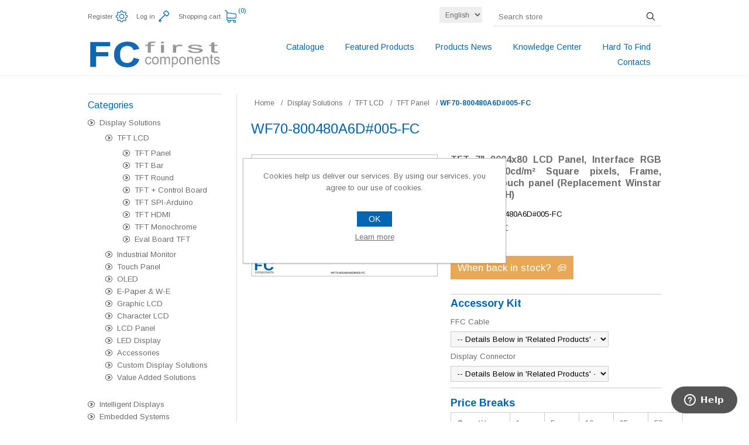

--- FILE ---
content_type: text/html; charset=utf-8
request_url: https://www.first-components.com/en/wf70-800480a6d005-fc
body_size: 17246
content:

<!DOCTYPE html>
<html class="html-product-details-page">
    <head>
        <title>First Components. winstar-WF70-800480A6D#005-FC</title>
        <meta http-equiv="Content-type" content="text/html;charset=UTF-8" />
        <meta name="description" content="TFT 7&quot; 8004x80 LCD Panel, Interface RGB (40pin), 400cd/m&#178; Square pixels, Frame, Resistive touch panel (Replacement Winstar family WF70H)" />
        <meta name="keywords" content="" />
        <meta name="generator" content="nopCommerce" />
        <meta name="viewport" content="width=device-width, initial-scale=1.0, user-scalable=0, minimum-scale=1.0, maximum-scale=1.0">
        <meta property="og:type" content="product" />
<meta property="og:title" content="WF70-800480A6D#005-FC" />
<meta property="og:description" content="TFT 7&quot; 8004x80 LCD Panel, Interface RGB (40pin), 400cd/m&#178; Square pixels, Frame, Resistive touch panel (Replacement Winstar family WF70H)" />
<meta property="og:image" content="https://www.first-components.com/content/images/thumbs/0108842_wf70-800480a6d005-fc_320.png" />
<meta property="og:url" content="https://www.first-components.com/wf70-800480a6d005-fc" />
<meta property="og:site_name" content="FIRST Components" />
<meta property="twitter:card" content="summary" />
<meta property="twitter:site" content="FIRST Components" />
<meta property="twitter:title" content="WF70-800480A6D#005-FC" />
<meta property="twitter:description" content="TFT 7&quot; 8004x80 LCD Panel, Interface RGB (40pin), 400cd/m&#178; Square pixels, Frame, Resistive touch panel (Replacement Winstar family WF70H)" />
<meta property="twitter:image" content="https://www.first-components.com/content/images/thumbs/0108842_wf70-800480a6d005-fc_320.png" />
<meta property="twitter:url" content="https://www.first-components.com/wf70-800480a6d005-fc" />

        
                <link href="https://fonts.googleapis.com/css?family=Arimo:400,700" rel="stylesheet">
        <link href="https://maxcdn.bootstrapcdn.com/font-awesome/4.7.0/css/font-awesome.min.css" rel="stylesheet" integrity="sha384-wvfXpqpZZVQGK6TAh5PVlGOfQNHSoD2xbE+QkPxCAFlNEevoEH3Sl0sibVcOQVnN" crossorigin="anonymous">

        <!-- Google tag (gtag.js) --> <script async src="https://www.googletagmanager.com/gtag/js?id=G-2KBPM0SSQ6"></script> <script>   window.dataLayer = window.dataLayer || [];   function gtag(){dataLayer.push(arguments);}   gtag('js', new Date());   gtag('config', 'G-2KBPM0SSQ6'); </script>




<style>
    
    .product-details-page .full-description {
        display: none;
    }
    .product-details-page .ui-tabs .full-description {
        display: block;
    }
    .product-details-page .tabhead-full-description {
        display: none;
    }
    

    
    .product-details-page .product-specs-box {
        display: none;
    }
    .product-details-page .ui-tabs .product-specs-box {
        display: block;
    }
    .product-details-page .ui-tabs .product-specs-box .title {
        display: none;
    }
    

</style>
        

        <link href="/Themes/Traction/Content/CSS/styles.css" rel="stylesheet" type="text/css" />
<link href="/Themes/Traction/Content/CSS/tables.css" rel="stylesheet" type="text/css" />
<link href="/Themes/Traction/Content/CSS/mobile-only.css" rel="stylesheet" type="text/css" />
<link href="/Themes/Traction/Content/CSS/480.css" rel="stylesheet" type="text/css" />
<link href="/Themes/Traction/Content/CSS/768.css" rel="stylesheet" type="text/css" />
<link href="/Themes/Traction/Content/CSS/980.css" rel="stylesheet" type="text/css" />
<link href="/Plugins/SevenSpikes.Core/Styles/perfect-scrollbar.min.css" rel="stylesheet" type="text/css" />
<link href="/Plugins/SevenSpikes.Nop.Plugins.AnywhereSliders/Styles/coinSlider/coin-slider-styles.css" rel="stylesheet" type="text/css" />
<link href="/Plugins/SevenSpikes.Nop.Plugins.CloudZoom/Themes/Traction/Content/cloud-zoom/CloudZoom.css" rel="stylesheet" type="text/css" />
<link href="/Content/magnific-popup/magnific-popup.css" rel="stylesheet" type="text/css" />
<link href="/Plugins/SevenSpikes.Nop.Plugins.Attachments/Styles/common.css" rel="stylesheet" type="text/css" />
<link href="/Plugins/SevenSpikes.Nop.Plugins.Attachments/Themes/DefaultClean/Content/Attachments.css" rel="stylesheet" type="text/css" />
<link href="/Plugins/SevenSpikes.Nop.Plugins.NopQuickTabs/Themes/Traction/Content/QuickTabs.css" rel="stylesheet" type="text/css" />
<link href="/Plugins/SevenSpikes.Nop.Plugins.MegaMenu/Themes/Traction/Content/MegaMenu.css" rel="stylesheet" type="text/css" />
<link href="/Plugins/SevenSpikes.Nop.Plugins.ProductRibbons/Styles/Ribbons.common.css" rel="stylesheet" type="text/css" />
<link href="/Plugins/SevenSpikes.Nop.Plugins.ProductRibbons/Themes/Traction/Content/Ribbons.css" rel="stylesheet" type="text/css" />
<link href="/Themes/Traction/Content/css/theme.custom-1.css?v=41" rel="stylesheet" type="text/css" />
    
        <script src="/Scripts/jquery-1.10.2.min.js" type="text/javascript"></script>
<script src="/Scripts/jquery.validate.min.js" type="text/javascript"></script>
<script src="/Scripts/jquery.validate.unobtrusive.min.js" type="text/javascript"></script>
<script src="/Scripts/jquery-ui-1.10.3.custom.min.js" type="text/javascript"></script>
<script src="/Scripts/jquery-migrate-1.2.1.min.js" type="text/javascript"></script>
<script src="/Scripts/public.common.js" type="text/javascript"></script>
<script src="/Scripts/public.ajaxcart.js" type="text/javascript"></script>
<script src="/Plugins/SevenSpikes.Core/Scripts/SevenSpikesExtensions.min.js" type="text/javascript"></script>
<script src="/Plugins/SevenSpikes.Core/Scripts/cloudzoom.core.min.js" type="text/javascript"></script>
<script src="/Plugins/SevenSpikes.Nop.Plugins.CloudZoom/Scripts/CloudZoom.min.js" type="text/javascript"></script>
<script src="/Scripts/jquery.magnific-popup.js" type="text/javascript"></script>
<script src="/Plugins/SevenSpikes.Nop.Plugins.NopQuickTabs/Scripts/ProductTabs.min.js" type="text/javascript"></script>
<script src="/Plugins/SevenSpikes.Nop.Plugins.MegaMenu/Scripts/MegaMenu.min.js" type="text/javascript"></script>
<script src="/Plugins/SevenSpikes.Nop.Plugins.AnywhereSliders/Scripts/coinSlider/coin-slider.min.js" type="text/javascript"></script>
<script src="/Plugins/SevenSpikes.Core/Scripts/swipeEvents.min.js" type="text/javascript"></script>
<script src="/Plugins/SevenSpikes.Nop.Plugins.AnywhereSliders/Scripts/AnywhereSliders.js" type="text/javascript"></script>
<script src="/Plugins/SevenSpikes.Nop.Plugins.ProductRibbons/Scripts/jquery.json-2.4.min.js" type="text/javascript"></script>
<script src="/Plugins/SevenSpikes.Nop.Plugins.ProductRibbons/Scripts/ProductRibbons.min.js" type="text/javascript"></script>
<script src="/Plugins/SevenSpikes.Core/Scripts/footable.js" type="text/javascript"></script>
<script src="/Plugins/SevenSpikes.Core/Scripts/perfect-scrollbar.min.js" type="text/javascript"></script>
<script src="/Themes/Traction/Content/scripts/traction.js" type="text/javascript"></script>

        <link rel="canonical" href="https://www.first-components.com/en/wf70-800480a6d005-fc" />

        
        
        
        

        <!-- ICON -->
        <link rel="apple-touch-icon" sizes="57x57" href="/apple-icon-57x57.png">
        <link rel="apple-touch-icon" sizes="60x60" href="/apple-icon-60x60.png">
        <link rel="apple-touch-icon" sizes="72x72" href="/apple-icon-72x72.png">
        <link rel="apple-touch-icon" sizes="76x76" href="/apple-icon-76x76.png">
        <link rel="apple-touch-icon" sizes="114x114" href="/apple-icon-114x114.png">
        <link rel="apple-touch-icon" sizes="120x120" href="/apple-icon-120x120.png">
        <link rel="apple-touch-icon" sizes="144x144" href="/apple-icon-144x144.png">
        <link rel="apple-touch-icon" sizes="152x152" href="/apple-icon-152x152.png">
        <link rel="apple-touch-icon" sizes="180x180" href="/apple-icon-180x180.png">
        <link rel="icon" type="image/png" sizes="192x192" href="/android-icon-192x192.png">
        <link rel="icon" type="image/png" sizes="32x32" href="/favicon-32x32.png">
        <link rel="icon" type="image/png" sizes="96x96" href="/favicon-96x96.png">
        <link rel="icon" type="image/png" sizes="16x16" href="/favicon-16x16.png">
        <link rel="manifest" href="/manifest.json">
        <meta name="msapplication-TileColor" content="#ffffff">
        <meta name="msapplication-TileImage" content="/ms-icon-144x144.png">
        <meta name="theme-color" content="#ffffff">

        <!--HELP DESK-->
            <!--Start of Zendesk Chat Script-->

                    <script type="text/javascript">

                window.$zopim||(function(d,s){var z=$zopim=function(c){z._.push(c)},$=z.s=

                d.createElement(s),e=d.getElementsByTagName(s)[0];z.set=function(o){z.set.

                _.push(o)};z._=[];z.set._=[];$.async=!0;$.setAttribute("charset","utf-8");

                $.src="https://v2.zopim.com/?5d2Z3JCQKDqz0vIVVWW7efj3wQzRBKk3";z.t=+new Date;$.

                type="text/javascript";e.parentNode.insertBefore($,e)})(document,"script");

                    </script>

            <!--End of Zendesk Chat Script-->
        <!--FINE-->

        <!--Powered by nopCommerce - http://www.nopCommerce.com-->
    </head>
    <body class="notAndroid23">
        







<div class="ajax-loading-block-window" style="display: none">
</div>
<div id="dialog-notifications-success" title="Notification" style="display:none;">
</div>
<div id="dialog-notifications-error" title="Error" style="display:none;">
</div>
<div id="bar-notification" class="bar-notification">
    <span class="close" title="Close">&nbsp;</span>
</div>




<!--[if lte IE 7]>
    <div style="clear:both;height:59px;text-align:center;position:relative;">
        <a href="http://www.microsoft.com/windows/internet-explorer/default.aspx" target="_blank">
            <img src="/Themes/Traction/Content/img/ie_warning.jpg" height="42" width="820" alt="You are using an outdated browser. For a faster, safer browsing experience, upgrade for free today." />
        </a>
    </div>
<![endif]-->


<div class="master-wrapper-page  ">
    
    <div class="header">
    

    <div class="header-links-wrapper">
        <div class="header-links">
    <ul>
        
            <li><a href="/en/register" class="ico-register">Register</a></li>
            <li><a href="/en/login" class="ico-login">Log in</a></li>
                                    <li id="topcartlink">
                <a href="/en/cart" class="ico-cart">
                    <span class="cart-label">Shopping cart</span>
                    <span class="cart-qty">(0)</span>
                </a>
                <div id="flyout-cart" class="flyout-cart">
    <div class="mini-shopping-cart">
        <div class="count">
You have no items in your shopping cart.        </div>
    </div>
</div>

            </li>
        
    </ul>
</div>


        <div class="header-selectors-wrapper">

                
            
                
            
                    <div class="language-selector">
<select id="customerlanguage" name="customerlanguage" onchange="setLocation(this.value);"><option selected="selected" value="/en/changelanguage/2?returnurl=%2fen%2fwf70-800480a6d005-fc">English</option>
<option value="/en/changelanguage/1?returnurl=%2fen%2fwf70-800480a6d005-fc">Italiano</option>
</select>
    </div>


            
            <div class="search-box-reference"></div>
        </div>

    </div>
    
    <div class="search-box store-search-box">
        <form action="/en/search" id="small-search-box-form" method="get">    <input type="text" class="search-box-text" id="small-searchterms" autocomplete="off" name="q" placeholder="Search store" />
    <input type="submit" class="button-1 search-box-button" value="Search" />
        <script type="text/javascript">
            $("#small-search-box-form").submit(function(event) {
                if ($("#small-searchterms").val() == "") {
                    alert('Please enter some search keyword');
                    $("#small-searchterms").focus();
                    event.preventDefault();
                }
            });
        </script>
        
            <script type="text/javascript">
                $(document).ready(function() {
                    $('#small-searchterms').autocomplete({
                            delay: 500,
                            minLength: 3,
                            source: '/en/catalog/searchtermautocomplete',
                            appendTo: '.search-box',
                            select: function(event, ui) {
                                $("#small-searchterms").val(ui.item.label);
                                setLocation(ui.item.producturl);
                                return false;
                            }
                        })
                        .data("ui-autocomplete")._renderItem = function(ul, item) {
                            var t = item.label;
                            //html encode
                            t = htmlEncode(t);
                            return $("<li></li>")
                                .data("item.autocomplete", item)
                                .append("<a><span>" + t + "</span></a>")
                                .appendTo(ul);
                        };
                });
            </script>
        
</form>
    </div>

</div>

    <div class="overlayOffCanvas"></div>
    <div class="responsive-nav-wrapper-parent">
        <div class="responsive-nav-wrapper">
            <div class="responsive-nav-inner">
                <div class="personal-button" id="header-links-opener">
                    <span>Personal menu</span>
                </div>
                <div class="menu-title">
                    <span>Menu</span>
                </div>
                <div class="search-wrap">
                    <span>Search</span>
                </div>
                <div class="filters-button">
                    <span>Filters</span>
                </div>
            </div>
        </div>
    </div>

    <div class="subheader-wrapper">
        <div class="logo-wrapper">
            <div class="header-logo">
                
                <a href="/">
                    <img style="max-width: 100%;" src="/Content/Images/uploaded/logo-vettoriale.svg" />
                </a>
            </div>
        </div>

        <div class="justAFixingDivBefore"></div>
        <div class="headerMenuParent">
            <div class="header-menu">
                <div class="close-menu">
                    <span>Close</span>
                </div>







    <ul class="mega-menu"
        data-isRtlEnabled="false"
        data-enableClickForDropDown="true">



<li class="has-sublist">
        <span class="with-subcategories single-item-categories labelfornextplusbutton">Catalogue</span>

        <div class="dropdown categories fullWidth boxes-4">
            <div class="row-wrapper">
                <div class="row"><div class="box">
                        <div class="picture-title-wrap">
                            <div class="title">
                                <a href="/en/display-solutions" title="Display Solutions"><span>Display Solutions</span></a>
                            </div>
                            <div class="picture">
                                <a href="/en/display-solutions" title="Show products in category Display Solutions">
                                    <img class="lazy" alt="Picture for category Display Solutions" src="[data-uri]" data-original="https://www.first-components.com/content/images/thumbs/0105479_display-solutions_290.png" />
                                </a>
                            </div>
                        </div>
                        <ul class="subcategories">
                                <li>
                                    <a href="/en/display-solutions-tft-lcd" title="TFT LCD"><span>TFT LCD</span></a>
                                </li>
                                <li>
                                    <a href="/en/display-solutions-industrial-monitor" title="Industrial Monitor"><span>Industrial Monitor</span></a>
                                </li>
                                <li>
                                    <a href="/en/display-solutions-touch-panel" title="Touch Panel"><span>Touch Panel</span></a>
                                </li>
                                <li>
                                    <a href="/en/display-solutions-oled" title="OLED"><span>OLED</span></a>
                                </li>
                                <li>
                                    <a href="/en/display-solutions-e-paper-w-e" title="E-Paper &amp; W-E"><span>E-Paper &amp; W-E</span></a>
                                </li>
                                <li>
                                    <a href="/en/display-solutions-graphic-lcd" title="Graphic LCD"><span>Graphic LCD</span></a>
                                </li>
                                <li>
                                    <a href="/en/display-solutions-character-lcd" title="Character LCD"><span>Character LCD</span></a>
                                </li>
                                <li>
                                    <a href="/en/display-solutions-lcd-panel" title="LCD Panel"><span>LCD Panel</span></a>
                                </li>
                                <li>
                                    <a href="/en/display-solutions-led-display" title="LED Display"><span>LED Display</span></a>
                                </li>
                                <li>
                                    <a href="/en/display-solutions-accessories" title="Accessories"><span>Accessories</span></a>
                                </li>
                                <li>
                                    <a href="/en/display-solutions-custom-display-solutions" title="Custom Display Solutions"><span>Custom Display Solutions</span></a>
                                </li>
                                <li>
                                    <a href="/en/display-solutions-value-added-solutions" title="Value Added Solutions"><span>Value Added Solutions</span></a>
                                </li>

                        </ul>
                    
</div><div class="box">
                        <div class="picture-title-wrap">
                            <div class="title">
                                <a href="/en/intelligent-displays" title="Intelligent Displays"><span>Intelligent Displays</span></a>
                            </div>
                            <div class="picture">
                                <a href="/en/intelligent-displays" title="Show products in category Intelligent Displays">
                                    <img class="lazy" alt="Picture for category Intelligent Displays" src="[data-uri]" data-original="https://www.first-components.com/content/images/thumbs/0110735_intelligent-displays_290.jpeg" />
                                </a>
                            </div>
                        </div>
                        <ul class="subcategories">
                                <li>
                                    <a href="/en/intelligent-displays-winstar-gui-builder" title="Winstar - GUI Builder"><span>Winstar - GUI Builder</span></a>
                                </li>
                                <li>
                                    <a href="/en/intelligent-displays-powertip-graphic-editor" title="Powertip - Graphic Editor"><span>Powertip - Graphic Editor</span></a>
                                </li>
                                <li>
                                    <a href="/en/intelligent-displays-stm32-touchgfx" title="STM32 - TouchGFX"><span>STM32 - TouchGFX</span></a>
                                </li>
                                <li>
                                    <a href="/en/intelligent-displays-dwin-t5l-dgusii" title="DWIN - T5L DGUSII"><span>DWIN - T5L DGUSII</span></a>
                                </li>
                                <li>
                                    <a href="/en/intelligent-displays-iot-ade-builder" title="IOT - ADE Builder"><span>IOT - ADE Builder</span></a>
                                </li>
                                <li>
                                    <a href="/en/intelligent-displays-proculus-unic-view" title="Proculus - Unic View"><span>Proculus - Unic View</span></a>
                                </li>
                                <li>
                                    <a href="/en/intelligent-displays-4d-systems-workshop" title="4D Systems - Workshop"><span>4D Systems - Workshop</span></a>
                                </li>

                        </ul>
                    
</div><div class="box">
                        <div class="picture-title-wrap">
                            <div class="title">
                                <a href="/en/embedded-systems-3" title="Embedded Systems"><span>Embedded Systems</span></a>
                            </div>
                            <div class="picture">
                                <a href="/en/embedded-systems-3" title="Show products in category Embedded Systems">
                                    <img class="lazy" alt="Picture for category Embedded Systems" src="[data-uri]" data-original="https://www.first-components.com/content/images/thumbs/0105480_embedded-systems_290.jpeg" />
                                </a>
                            </div>
                        </div>
                        <ul class="subcategories">
                                <li>
                                    <a href="/en/embedded-systems-embedded-module" title="Embedded Module"><span>Embedded Module</span></a>
                                </li>
                                <li>
                                    <a href="/en/embedded-systems-embedded-motherboard" title="Embedded Motherboard"><span>Embedded Motherboard</span></a>
                                </li>
                                <li>
                                    <a href="/en/embedded-systems-all-in-one-panel-pc" title="All in One &amp; Panel PC"><span>All in One &amp; Panel PC</span></a>
                                </li>
                                <li>
                                    <a href="/en/embedded-systems-embedded-kit-accessories" title="Embedded Accessories"><span>Embedded Accessories</span></a>
                                </li>

                        </ul>
                    
</div><div class="box">
                        <div class="picture-title-wrap">
                            <div class="title">
                                <a href="/en/wireless-iot" title="Wireless &amp; IOT"><span>Wireless &amp; IOT</span></a>
                            </div>
                            <div class="picture">
                                <a href="/en/wireless-iot" title="Show products in category Wireless &amp; IOT">
                                    <img class="lazy" alt="Picture for category Wireless &amp; IOT" src="[data-uri]" data-original="https://www.first-components.com/content/images/thumbs/0105482_wireless-iot_290.png" />
                                </a>
                            </div>
                        </div>
                        <ul class="subcategories">
                                <li>
                                    <a href="/en/wireless-iot-wi-fi-2" title="Wi-Fi"><span>Wi-Fi</span></a>
                                </li>
                                <li>
                                    <a href="/en/wireless-iot-bluetooth" title="BlueTooth"><span>BlueTooth</span></a>
                                </li>
                                <li>
                                    <a href="/en/wireless-iot-lora" title="LoRa"><span>LoRa</span></a>
                                </li>
                                <li>
                                    <a href="/en/wireless-iot-ism-rf" title="ISM RF"><span>ISM RF</span></a>
                                </li>
                                <li>
                                    <a href="/en/wireless-iot-gps-glonass-beidou" title="GPS-GNSS"><span>GPS-GNSS</span></a>
                                </li>
                                <li>
                                    <a href="/en/wireless-iot-uwb" title="UWB"><span>UWB</span></a>
                                </li>
                                <li>
                                    <a href="/en/wireless-iot-nfc-rfid" title="NFC-RFID"><span>NFC-RFID</span></a>
                                </li>
                                <li>
                                    <a href="/en/wireless-iot-4g-lte" title="4G LTE"><span>4G LTE</span></a>
                                </li>
                                <li>
                                    <a href="/en/wireless-iot-antenna" title="Antenna"><span>Antenna</span></a>
                                </li>
                                <li>
                                    <a href="/en/wireless-iot-tools-connectors" title="Tools &amp; Connectors"><span>Tools &amp; Connectors</span></a>
                                </li>

                        </ul>
                    
</div></div>
            </div>




        <div class="anywhere-sliders-carousel2d-slider" id="WidgetSlider-mega_menu_categories_before_dropdown_end-2"
             data-sliderHtmlElementId="WidgetSlider-mega_menu_categories_before_dropdown_end-2"
             data-width="980"
             data-height="490"
             data-navigation="true"
             data-delay="2000"
             data-links="true"
             data-hoverPause="true">

                <a href="https://first-components.com/en/product-focus-new-88-high-resolution-ips-tfts-for-modern-hmis">
                    <img width="980" height="490" src="https://www.first-components.com/content/images/thumbs/0115276_980.png"/>
                </a>
                <a href="https://www.first-components.com/en/product-focus-new-121-wide-tft-wider-brighter-better">
                    <img width="980" height="490" src="https://www.first-components.com/content/images/thumbs/0115247_980.png"/>
                </a>
                <a href="https://first-components.com/en/product-focus-new-2-5-transflective-tfts-impeccable-visibility">
                    <img width="980" height="490" src="https://www.first-components.com/content/images/thumbs/0115231_980.png"/>
                </a>
                <a href="https://www.first-components.com/en/product-focus-new-46-800320-ips-bar-type-tfts">
                    <img width="980" height="490" src="https://www.first-components.com/content/images/thumbs/0115186_980.png"/>
                </a>
                <a href="https://www.first-components.com/en/product-focus-new-winstar-7-smart-display-with-ip54-housing">
                    <img width="980" height="490" src="https://www.first-components.com/content/images/thumbs/0115133_980.png"/>
                </a>
                <a href="https://www.first-components.com/en/product-focus-new-7-winstar-tft-top-performance-smart-investment">
                    <img width="980" height="490" src="https://www.first-components.com/content/images/thumbs/0115119_980.png"/>
                </a>
        </div>
        </div>
</li>    <li class="">
        
        <a href="/en/newproducts" class="" title="Featured Products" ><span> Featured Products</span></a>

    </li>
    <li class="">
        
        <a href="/en/blog" class="" title="Products News" ><span> Products News</span></a>

    </li>
    <li class="">
        
        <a href="/en/news" class="" title="Knowledge Center" ><span> Knowledge Center</span></a>

    </li>
    <li class="">
        
        <a href="https://www.first-components.com/it/promo2" class="" title="Hard To Find" ><span> Hard To Find</span></a>

    </li>
    <li class="">
        
        <a href="/en/contatti" class="" title="Contacts" ><span> Contacts</span></a>

    </li>

        
    </ul>
    <div class="menu-title"><span>Menu</span></div>
    <ul class="mega-menu-responsive">



<li class="has-sublist">

        <span class="with-subcategories single-item-categories labelfornextplusbutton">Catalogue</span>

        <div class="plus-button"></div>
        <div class="sublist-wrap">
            <ul class="sublist">
                <li class="back-button">
                    <span>Back</span>
                </li>
                            <li class="has-sublist">
                <a href="/en/display-solutions" title="Display Solutions" class="with-subcategories"><span>Display Solutions</span></a>
                <div class="plus-button"></div>
                <div class="sublist-wrap">
                    <ul class="sublist">
                        <li class="back-button">
                            <span>Back</span>
                        </li>
                                    <li class="has-sublist">
                <a href="/en/display-solutions-tft-lcd" title="TFT LCD" class="with-subcategories"><span>TFT LCD</span></a>
                <div class="plus-button"></div>
                <div class="sublist-wrap">
                    <ul class="sublist">
                        <li class="back-button">
                            <span>Back</span>
                        </li>
                                    <li>
                <a class="lastLevelCategory" href="/en/display-solutions-tft-lcd-tft-panel" title="TFT Panel"><span>TFT Panel</span></a>
            </li>
            <li>
                <a class="lastLevelCategory" href="/en/display-solutions-tft-lcd-tft-bar" title="TFT Bar"><span>TFT Bar</span></a>
            </li>
            <li>
                <a class="lastLevelCategory" href="/en/display-solutions-tft-lcd-tft-round" title="TFT Round"><span>TFT Round</span></a>
            </li>
            <li>
                <a class="lastLevelCategory" href="/en/display-solutions-tft-lcd-tft-mcu" title="TFT + Control Board"><span>TFT + Control Board</span></a>
            </li>
            <li>
                <a class="lastLevelCategory" href="/en/display-solutions-tft-lcd-tft-spi-arduino" title="TFT SPI-Arduino"><span>TFT SPI-Arduino</span></a>
            </li>
            <li>
                <a class="lastLevelCategory" href="/en/display-solutions-tft-lcd-tft-hdmi" title="TFT HDMI"><span>TFT HDMI</span></a>
            </li>
            <li>
                <a class="lastLevelCategory" href="/en/display-solutions-tft-lcd-tft-monochrome" title="TFT Monochrome"><span>TFT Monochrome</span></a>
            </li>
            <li>
                <a class="lastLevelCategory" href="/en/display-solutions-tft-lcd-eval-board-tft" title="Eval Board TFT"><span>Eval Board TFT</span></a>
            </li>


                    </ul>
                </div>
            </li>
            <li class="has-sublist">
                <a href="/en/display-solutions-industrial-monitor" title="Industrial Monitor" class="with-subcategories"><span>Industrial Monitor</span></a>
                <div class="plus-button"></div>
                <div class="sublist-wrap">
                    <ul class="sublist">
                        <li class="back-button">
                            <span>Back</span>
                        </li>
                                    <li>
                <a class="lastLevelCategory" href="/en/display-solutions-industrial-monitor-open-frame" title="Open Frame"><span>Open Frame</span></a>
            </li>
            <li>
                <a class="lastLevelCategory" href="/en/display-solutions-industrial-monitor-chassis" title="Chassis"><span>Chassis</span></a>
            </li>
            <li>
                <a class="lastLevelCategory" href="/en/display-solutions-industrial-monitor-panel-mount" title="Panel Mount"><span>Panel Mount</span></a>
            </li>
            <li>
                <a class="lastLevelCategory" href="/en/display-solutions-industrial-monitor-lcd-kits-panelad-board" title="LCD Kits Panel+AD Board"><span>LCD Kits Panel+AD Board</span></a>
            </li>


                    </ul>
                </div>
            </li>
            <li class="has-sublist">
                <a href="/en/display-solutions-touch-panel" title="Touch Panel" class="with-subcategories"><span>Touch Panel</span></a>
                <div class="plus-button"></div>
                <div class="sublist-wrap">
                    <ul class="sublist">
                        <li class="back-button">
                            <span>Back</span>
                        </li>
                                    <li>
                <a class="lastLevelCategory" href="/en/display-solutions-touch-panel-resistive" title="Resistive"><span>Resistive</span></a>
            </li>
            <li>
                <a class="lastLevelCategory" href="/en/display-solutions-touch-panel-capacitive" title="Capacitive"><span>Capacitive</span></a>
            </li>
            <li>
                <a class="lastLevelCategory" href="/en/display-solutions-touch-panel-hover-touch" title="Hover Touch"><span>Hover Touch</span></a>
            </li>


                    </ul>
                </div>
            </li>
            <li class="has-sublist">
                <a href="/en/display-solutions-oled" title="OLED" class="with-subcategories"><span>OLED</span></a>
                <div class="plus-button"></div>
                <div class="sublist-wrap">
                    <ul class="sublist">
                        <li class="back-button">
                            <span>Back</span>
                        </li>
                                    <li>
                <a class="lastLevelCategory" href="/en/display-solutions-oled-pmoled-character-pcb" title="PMOLED Character COB"><span>PMOLED Character COB</span></a>
            </li>
            <li>
                <a class="lastLevelCategory" href="/en/display-solutions-oled-pmoled-character-cog" title="PMOLED Character COG"><span>PMOLED Character COG</span></a>
            </li>
            <li>
                <a class="lastLevelCategory" href="/en/display-solutions-oled-pmoled-graphic-pcb" title="PMOLED Graphic + PCB"><span>PMOLED Graphic + PCB</span></a>
            </li>
            <li>
                <a class="lastLevelCategory" href="/en/display-solutions-oled-pmoled-graphic-cog-f" title="PMOLED Graphic COG-F"><span>PMOLED Graphic COG-F</span></a>
            </li>
            <li>
                <a class="lastLevelCategory" href="/en/display-solutions-oled-pmoled-round" title="PMOLED Round"><span>PMOLED Round</span></a>
            </li>
            <li>
                <a class="lastLevelCategory" href="/en/display-solutions-oled-pmoled-color" title="PMOLED Color"><span>PMOLED Color</span></a>
            </li>
            <li>
                <a class="lastLevelCategory" href="/en/display-solutions-oled-pmoled-transparent" title="PMOLED Transparent"><span>PMOLED Transparent</span></a>
            </li>
            <li>
                <a class="lastLevelCategory" href="/en/display-solutions-oled-pmoled-bendable" title="PMOLED Bendable"><span>PMOLED Bendable</span></a>
            </li>
            <li>
                <a class="lastLevelCategory" href="/en/display-solutions-oled-amoled-graphic" title="AMOLED Graphic"><span>AMOLED Graphic</span></a>
            </li>
            <li>
                <a class="lastLevelCategory" href="/en/display-solutions-oled-eval-board-oled" title="Eval Board OLED"><span>Eval Board OLED</span></a>
            </li>


                    </ul>
                </div>
            </li>
            <li class="has-sublist">
                <a href="/en/display-solutions-e-paper-w-e" title="E-Paper &amp; W-E" class="with-subcategories"><span>E-Paper &amp; W-E</span></a>
                <div class="plus-button"></div>
                <div class="sublist-wrap">
                    <ul class="sublist">
                        <li class="back-button">
                            <span>Back</span>
                        </li>
                                    <li>
                <a class="lastLevelCategory" href="/en/display-solutions-e-paper-w-e-e-paper-graphic" title="E-Paper Graphic"><span>E-Paper Graphic</span></a>
            </li>
            <li>
                <a class="lastLevelCategory" href="/en/display-solutions-e-paper-w-e-e-paper-eval-board" title="E-Paper Eval Board"><span>E-Paper Eval Board</span></a>
            </li>
            <li>
                <a class="lastLevelCategory" href="/en/display-solutions-e-paper-w-e-e-paper-frontlight" title="E-Paper Frontlight"><span>E-Paper Frontlight</span></a>
            </li>
            <li>
                <a class="lastLevelCategory" href="/en/display-solutions-e-paper-w-e-writable-erasable-display" title="Writable-Erasable Display"><span>Writable-Erasable Display</span></a>
            </li>
            <li>
                <a class="lastLevelCategory" href="/en/display-solutions-e-paper-w-e-w-e-display-accessories" title="W-E Display Accessories"><span>W-E Display Accessories</span></a>
            </li>


                    </ul>
                </div>
            </li>
            <li class="has-sublist">
                <a href="/en/display-solutions-graphic-lcd" title="Graphic LCD" class="with-subcategories"><span>Graphic LCD</span></a>
                <div class="plus-button"></div>
                <div class="sublist-wrap">
                    <ul class="sublist">
                        <li class="back-button">
                            <span>Back</span>
                        </li>
                                    <li>
                <a class="lastLevelCategory" href="/en/display-solutions-graphic-lcd-graphic-cob-smt-lcd" title="Graphic COB-SMT LCD"><span>Graphic COB-SMT LCD</span></a>
            </li>
            <li>
                <a class="lastLevelCategory" href="/en/display-solutions-graphic-lcd-graphic-cog-lcd" title="Graphic COG LCD"><span>Graphic COG LCD</span></a>
            </li>
            <li>
                <a class="lastLevelCategory" href="/en/display-solutions-graphic-lcd-graphic-cog-lcd-round" title="Graphic COG LCD Round"><span>Graphic COG LCD Round</span></a>
            </li>
            <li>
                <a class="lastLevelCategory" href="/en/display-solutions-graphic-lcd-eval-board-gr-lcd" title="Eval Board Gr. LCD"><span>Eval Board Gr. LCD</span></a>
            </li>


                    </ul>
                </div>
            </li>
            <li class="has-sublist">
                <a href="/en/display-solutions-character-lcd" title="Character LCD" class="with-subcategories"><span>Character LCD</span></a>
                <div class="plus-button"></div>
                <div class="sublist-wrap">
                    <ul class="sublist">
                        <li class="back-button">
                            <span>Back</span>
                        </li>
                                    <li>
                <a class="lastLevelCategory" href="/en/display-solutions-character-lcd-character-cob-lcd" title="Character COB LCD"><span>Character COB LCD</span></a>
            </li>
            <li>
                <a class="lastLevelCategory" href="/en/display-solutions-character-lcd-character-cog-lcd" title="Character COG LCD"><span>Character COG LCD</span></a>
            </li>
            <li>
                <a class="lastLevelCategory" href="/en/display-solutions-character-lcd-vatn-cob-cog-lcd" title="VATN COB-COG LCD"><span>VATN COB-COG LCD</span></a>
            </li>
            <li>
                <a class="lastLevelCategory" href="/en/display-solutions-character-lcd-eval-board-ch-lcd" title="Eval Board Ch. LCD"><span>Eval Board Ch. LCD</span></a>
            </li>


                    </ul>
                </div>
            </li>
            <li class="has-sublist">
                <a href="/en/display-solutions-lcd-panel" title="LCD Panel" class="with-subcategories"><span>LCD Panel</span></a>
                <div class="plus-button"></div>
                <div class="sublist-wrap">
                    <ul class="sublist">
                        <li class="back-button">
                            <span>Back</span>
                        </li>
                                    <li>
                <a class="lastLevelCategory" href="/en/display-solutions-lcd-panel-standard-lcd-panel" title="Standard LCD Panel"><span>Standard LCD Panel</span></a>
            </li>


                    </ul>
                </div>
            </li>
            <li class="has-sublist">
                <a href="/en/display-solutions-led-display" title="LED Display" class="with-subcategories"><span>LED Display</span></a>
                <div class="plus-button"></div>
                <div class="sublist-wrap">
                    <ul class="sublist">
                        <li class="back-button">
                            <span>Back</span>
                        </li>
                                    <li>
                <a class="lastLevelCategory" href="/en/display-solutions-led-display-single-digit-display" title="Single Digit Display"><span>Single Digit Display</span></a>
            </li>
            <li>
                <a class="lastLevelCategory" href="/en/display-solutions-led-display-dual-digit-display" title="Dual Digit Display"><span>Dual Digit Display</span></a>
            </li>
            <li>
                <a class="lastLevelCategory" href="/en/display-solutions-led-display-triple-digit-display" title="Triple Digit Display"><span>Triple Digit Display</span></a>
            </li>
            <li>
                <a class="lastLevelCategory" href="/en/display-solutions-led-display-four-digit-display" title="Four Digit Display"><span>Four Digit Display</span></a>
            </li>
            <li>
                <a class="lastLevelCategory" href="/en/display-solutions-led-display-five-digit-display" title="Five Digit Display"><span>Five Digit Display</span></a>
            </li>
            <li>
                <a class="lastLevelCategory" href="/en/display-solutions-led-display-single-digit-smd-display" title="Single Digit SMD Display"><span>Single Digit SMD Display</span></a>
            </li>
            <li>
                <a class="lastLevelCategory" href="/en/display-solutions-led-display-dual-digit-smd-display" title="Dual Digit SMD Display"><span>Dual Digit SMD Display</span></a>
            </li>
            <li>
                <a class="lastLevelCategory" href="/en/display-solutions-led-display-triple-digit-smd-display" title="Triple Digit SMD Display"><span>Triple Digit SMD Display</span></a>
            </li>
            <li>
                <a class="lastLevelCategory" href="/en/display-solutions-led-display-5x7-led-matrix" title="5x7 LED Matrix"><span>5x7 LED Matrix</span></a>
            </li>
            <li>
                <a class="lastLevelCategory" href="/en/display-solutions-led-display-5x8-led-matrix" title="5x8 LED Matrix"><span>5x8 LED Matrix</span></a>
            </li>
            <li>
                <a class="lastLevelCategory" href="/en/display-solutions-led-display-8x8-led-matrix" title="8x8 LED Matrix"><span>8x8 LED Matrix</span></a>
            </li>
            <li>
                <a class="lastLevelCategory" href="/en/display-solutions-led-display-16x16-led-matrix" title="16x16 LED Matrix"><span>16x16 LED Matrix</span></a>
            </li>


                            <li>
                                <a class="view-all" href="/en/display-solutions-led-display" title="View All">
                                    <span>View All</span>
                                </a>
                            </li>
                    </ul>
                </div>
            </li>
            <li class="has-sublist">
                <a href="/en/display-solutions-accessories" title="Accessories" class="with-subcategories"><span>Accessories</span></a>
                <div class="plus-button"></div>
                <div class="sublist-wrap">
                    <ul class="sublist">
                        <li class="back-button">
                            <span>Back</span>
                        </li>
                                    <li>
                <a class="lastLevelCategory" href="/en/display-solutions-accessories-cables" title="Cables"><span>Cables</span></a>
            </li>
            <li>
                <a class="lastLevelCategory" href="/en/display-solutions-accessories-pin-headers" title="Pin Headers"><span>Pin Headers</span></a>
            </li>
            <li>
                <a class="lastLevelCategory" href="/en/display-solutions-accessories-female-headers" title="Female Headers"><span>Female Headers</span></a>
            </li>
            <li>
                <a class="lastLevelCategory" href="/en/display-solutions-accessories-connectors" title="Connectors"><span>Connectors</span></a>
            </li>
            <li>
                <a class="lastLevelCategory" href="/en/display-solutions-accessories-power-adapter" title="Power Adapter"><span>Power Adapter</span></a>
            </li>
            <li>
                <a class="lastLevelCategory" href="/en/display-solutions-accessories-boards" title="Boards"><span>Boards</span></a>
            </li>
            <li>
                <a class="lastLevelCategory" href="/en/display-solutions-accessories-inverter" title="Inverter"><span>Inverter</span></a>
            </li>
            <li>
                <a class="lastLevelCategory" href="/en/display-solutions-accessories-frame" title="Frame"><span>Frame</span></a>
            </li>


                    </ul>
                </div>
            </li>
            <li class="has-sublist">
                <a href="/en/display-solutions-custom-display-solutions" title="Custom Display Solutions" class="with-subcategories"><span>Custom Display Solutions</span></a>
                <div class="plus-button"></div>
                <div class="sublist-wrap">
                    <ul class="sublist">
                        <li class="back-button">
                            <span>Back</span>
                        </li>
                                    <li>
                <a class="lastLevelCategory" href="/en/display-solutions-custom-display-solutions-custom-oled" title="Custom OLED"><span>Custom OLED</span></a>
            </li>
            <li>
                <a class="lastLevelCategory" href="/en/display-solutions-custom-display-solutions-custom-graphic-lcd" title="Custom Graphic LCD"><span>Custom Graphic LCD</span></a>
            </li>
            <li>
                <a class="lastLevelCategory" href="/en/display-solutions-custom-display-solutions-custom-character-lcd" title="Custom Character LCD"><span>Custom Character LCD</span></a>
            </li>
            <li>
                <a class="lastLevelCategory" href="/en/display-solutions-custom-display-solutions-custom-lcd-panel" title="Custom LCD Panel"><span>Custom LCD Panel</span></a>
            </li>
            <li>
                <a class="lastLevelCategory" href="/en/display-solutions-custom-display-solutions-custom-led-display" title="Custom LED Display"><span>Custom LED Display</span></a>
            </li>


                    </ul>
                </div>
            </li>
            <li>
                <a class="lastLevelCategory" href="/en/display-solutions-value-added-solutions" title="Value Added Solutions"><span>Value Added Solutions</span></a>
            </li>


                    </ul>
                </div>
            </li>
            <li class="has-sublist">
                <a href="/en/intelligent-displays" title="Intelligent Displays" class="with-subcategories"><span>Intelligent Displays</span></a>
                <div class="plus-button"></div>
                <div class="sublist-wrap">
                    <ul class="sublist">
                        <li class="back-button">
                            <span>Back</span>
                        </li>
                                    <li class="has-sublist">
                <a href="/en/intelligent-displays-winstar-gui-builder" title="Winstar - GUI Builder" class="with-subcategories"><span>Winstar - GUI Builder</span></a>
                <div class="plus-button"></div>
                <div class="sublist-wrap">
                    <ul class="sublist">
                        <li class="back-button">
                            <span>Back</span>
                        </li>
                                    <li>
                <a class="lastLevelCategory" href="/en/intelligent-displays-winstar-gui-builder-gui-builder-module" title="GUI Builder - Module"><span>GUI Builder - Module</span></a>
            </li>
            <li>
                <a class="lastLevelCategory" href="/en/intelligent-displays-winstar-gui-builder-gui-builder-eval-kit" title="GUI Builder - Eval Kit"><span>GUI Builder - Eval Kit</span></a>
            </li>


                    </ul>
                </div>
            </li>
            <li>
                <a class="lastLevelCategory" href="/en/intelligent-displays-powertip-graphic-editor" title="Powertip - Graphic Editor"><span>Powertip - Graphic Editor</span></a>
            </li>
            <li class="has-sublist">
                <a href="/en/intelligent-displays-stm32-touchgfx" title="STM32 - TouchGFX" class="with-subcategories"><span>STM32 - TouchGFX</span></a>
                <div class="plus-button"></div>
                <div class="sublist-wrap">
                    <ul class="sublist">
                        <li class="back-button">
                            <span>Back</span>
                        </li>
                                    <li>
                <a class="lastLevelCategory" href="/en/intelligent-displays-stm32-touchgfx-touchgfx-module" title="TouchGFX - Module"><span>TouchGFX - Module</span></a>
            </li>
            <li>
                <a class="lastLevelCategory" href="/en/intelligent-displays-stm32-touchgfx-touchgfx-eval-kit" title="TouchGFX - Eval Kit"><span>TouchGFX - Eval Kit</span></a>
            </li>


                    </ul>
                </div>
            </li>
            <li class="has-sublist">
                <a href="/en/intelligent-displays-dwin-t5l-dgusii" title="DWIN - T5L DGUSII" class="with-subcategories"><span>DWIN - T5L DGUSII</span></a>
                <div class="plus-button"></div>
                <div class="sublist-wrap">
                    <ul class="sublist">
                        <li class="back-button">
                            <span>Back</span>
                        </li>
                                    <li>
                <a class="lastLevelCategory" href="/en/intelligent-displays-dwin-t5l-dgusii-t5l-dgusii-cob" title="T5L DGUSII - COB"><span>T5L DGUSII - COB</span></a>
            </li>
            <li>
                <a class="lastLevelCategory" href="/en/intelligent-displays-dwin-t5l-dgusii-t5l-dgusii-cof" title="T5L DGUSII - COF"><span>T5L DGUSII - COF</span></a>
            </li>
            <li>
                <a class="lastLevelCategory" href="/en/intelligent-displays-dwin-t5l-dgusii-t5l-dgusii-round" title="T5L DGUSII - Round"><span>T5L DGUSII - Round</span></a>
            </li>


                    </ul>
                </div>
            </li>
            <li class="has-sublist">
                <a href="/en/intelligent-displays-iot-ade-builder" title="IOT - ADE Builder" class="with-subcategories"><span>IOT - ADE Builder</span></a>
                <div class="plus-button"></div>
                <div class="sublist-wrap">
                    <ul class="sublist">
                        <li class="back-button">
                            <span>Back</span>
                        </li>
                                    <li>
                <a class="lastLevelCategory" href="/en/intelligent-displays-iot-ade-builder-ade-builder-ubique-module" title="ADE Builder Ubique - Module"><span>ADE Builder Ubique - Module</span></a>
            </li>
            <li>
                <a class="lastLevelCategory" href="/en/intelligent-displays-iot-ade-builder-extension-board-for-ubique" title="Extension Board for Ubique"><span>Extension Board for Ubique</span></a>
            </li>
            <li>
                <a class="lastLevelCategory" href="/en/intelligent-displays-iot-ade-builder-ade-builder-ubique-eval-kit" title="ADE Builder Ubique - Eval Kit"><span>ADE Builder Ubique - Eval Kit</span></a>
            </li>
            <li>
                <a class="lastLevelCategory" href="/en/intelligent-displays-iot-ade-builder-ade-builder-magnus-module" title="ADE Builder Magnus - Module"><span>ADE Builder Magnus - Module</span></a>
            </li>


                    </ul>
                </div>
            </li>
            <li class="has-sublist">
                <a href="/en/intelligent-displays-proculus-unic-view" title="Proculus - Unic View" class="with-subcategories"><span>Proculus - Unic View</span></a>
                <div class="plus-button"></div>
                <div class="sublist-wrap">
                    <ul class="sublist">
                        <li class="back-button">
                            <span>Back</span>
                        </li>
                                    <li>
                <a class="lastLevelCategory" href="/en/intelligent-displays-proculus-unic-view-unic-view-module" title="Unic View - Module"><span>Unic View - Module</span></a>
            </li>
            <li>
                <a class="lastLevelCategory" href="/en/intelligent-displays-proculus-unic-view-unic-view-eval-kit" title="Unic View - Eval Kit"><span>Unic View - Eval Kit</span></a>
            </li>


                    </ul>
                </div>
            </li>
            <li class="has-sublist">
                <a href="/en/intelligent-displays-4d-systems-workshop" title="4D Systems - Workshop" class="with-subcategories"><span>4D Systems - Workshop</span></a>
                <div class="plus-button"></div>
                <div class="sublist-wrap">
                    <ul class="sublist">
                        <li class="back-button">
                            <span>Back</span>
                        </li>
                                    <li>
                <a class="lastLevelCategory" href="/en/intelligent-displays-4d-systems-workshop-workshop-module" title="Workshop - Module"><span>Workshop - Module</span></a>
            </li>
            <li>
                <a class="lastLevelCategory" href="/en/intelligent-displays-4d-systems-workshop-workshop-eval-kit" title="Workshop - Eval Kit"><span>Workshop - Eval Kit</span></a>
            </li>


                    </ul>
                </div>
            </li>


                    </ul>
                </div>
            </li>
            <li class="has-sublist">
                <a href="/en/embedded-systems-3" title="Embedded Systems" class="with-subcategories"><span>Embedded Systems</span></a>
                <div class="plus-button"></div>
                <div class="sublist-wrap">
                    <ul class="sublist">
                        <li class="back-button">
                            <span>Back</span>
                        </li>
                                    <li>
                <a class="lastLevelCategory" href="/en/embedded-systems-embedded-module" title="Embedded Module"><span>Embedded Module</span></a>
            </li>
            <li>
                <a class="lastLevelCategory" href="/en/embedded-systems-embedded-motherboard" title="Embedded Motherboard"><span>Embedded Motherboard</span></a>
            </li>
            <li class="has-sublist">
                <a href="/en/embedded-systems-all-in-one-panel-pc" title="All in One &amp; Panel PC" class="with-subcategories"><span>All in One &amp; Panel PC</span></a>
                <div class="plus-button"></div>
                <div class="sublist-wrap">
                    <ul class="sublist">
                        <li class="back-button">
                            <span>Back</span>
                        </li>
                                    <li>
                <a class="lastLevelCategory" href="/en/embedded-systems-all-in-one-panel-pc-panel-pc" title="Panel PC"><span>Panel PC</span></a>
            </li>
            <li>
                <a class="lastLevelCategory" href="/en/embedded-systems-all-in-one-panel-pc-all-in-one" title="All in One"><span>All in One</span></a>
            </li>


                    </ul>
                </div>
            </li>
            <li>
                <a class="lastLevelCategory" href="/en/embedded-systems-embedded-kit-accessories" title="Embedded Accessories"><span>Embedded Accessories</span></a>
            </li>


                    </ul>
                </div>
            </li>
            <li class="has-sublist">
                <a href="/en/wireless-iot" title="Wireless &amp; IOT" class="with-subcategories"><span>Wireless &amp; IOT</span></a>
                <div class="plus-button"></div>
                <div class="sublist-wrap">
                    <ul class="sublist">
                        <li class="back-button">
                            <span>Back</span>
                        </li>
                                    <li>
                <a class="lastLevelCategory" href="/en/wireless-iot-wi-fi-2" title="Wi-Fi"><span>Wi-Fi</span></a>
            </li>
            <li>
                <a class="lastLevelCategory" href="/en/wireless-iot-bluetooth" title="BlueTooth"><span>BlueTooth</span></a>
            </li>
            <li>
                <a class="lastLevelCategory" href="/en/wireless-iot-lora" title="LoRa"><span>LoRa</span></a>
            </li>
            <li>
                <a class="lastLevelCategory" href="/en/wireless-iot-ism-rf" title="ISM RF"><span>ISM RF</span></a>
            </li>
            <li>
                <a class="lastLevelCategory" href="/en/wireless-iot-gps-glonass-beidou" title="GPS-GNSS"><span>GPS-GNSS</span></a>
            </li>
            <li>
                <a class="lastLevelCategory" href="/en/wireless-iot-uwb" title="UWB"><span>UWB</span></a>
            </li>
            <li>
                <a class="lastLevelCategory" href="/en/wireless-iot-nfc-rfid" title="NFC-RFID"><span>NFC-RFID</span></a>
            </li>
            <li>
                <a class="lastLevelCategory" href="/en/wireless-iot-4g-lte" title="4G LTE"><span>4G LTE</span></a>
            </li>
            <li>
                <a class="lastLevelCategory" href="/en/wireless-iot-antenna" title="Antenna"><span>Antenna</span></a>
            </li>
            <li>
                <a class="lastLevelCategory" href="/en/wireless-iot-tools-connectors" title="Tools &amp; Connectors"><span>Tools &amp; Connectors</span></a>
            </li>


                    </ul>
                </div>
            </li>

            </ul>
        </div>

</li>

    <li class="">
        
        <a href="/en/newproducts" class="" title="Featured Products" ><span> Featured Products</span></a>

    </li>
    <li class="">
        
        <a href="/en/blog" class="" title="Products News" ><span> Products News</span></a>

    </li>
    <li class="">
        
        <a href="/en/news" class="" title="Knowledge Center" ><span> Knowledge Center</span></a>

    </li>
    <li class="">
        
        <a href="https://www.first-components.com/it/promo2" class="" title="Hard To Find" ><span> Hard To Find</span></a>

    </li>
    <li class="">
        
        <a href="/en/contatti" class="" title="Contacts" ><span> Contacts</span></a>

    </li>

        
    </ul>
            </div>
        </div>
    </div>

    <div class="master-wrapper-content">
        <script type="text/javascript">
            AjaxCart.init(false, '.header-links .cart-qty', '.header-links .wishlist-qty', '#flyout-cart');
        </script>
        



<script type="text/javascript">
    var nop_store_directory_root = "https://www.first-components.com/";
</script>

<div id="product-ribbon-info" data-productid="6049"
     data-productboxselector=".product-item, .item-holder"
     data-productboxpicturecontainerselector=".picture, .item-picture"
     data-productpagepicturesparentcontainerselector=".product-essential"
     data-productpagebugpicturecontainerselector=".picture"
     data-retrieveproductribbonsurl="/ProductRibbons/RetrieveProductRibbons">
</div>
        
        <div class="ajax-loading-block-window" style="display: none">
            <div class="loading-image">
            </div>
        </div>
        <div class="master-column-wrapper">
            

<div class="center-2">
    
    



<div itemscope itemtype="http://schema.org/Product" class="page product-details-page">
    
    <div class="breadcrumb">
        <ul>
            
            <li>
                <span itemscope itemtype="http://data-vocabulary.org/Breadcrumb">
                    <a href="/en/" itemprop="url">
                        <span itemprop="title">Home</span>
                    </a>
                </span>
                <span class="delimiter">/</span>
            </li>
                <li>
                    <span itemscope itemtype="http://data-vocabulary.org/Breadcrumb">
                        <a href="/en/display-solutions" itemprop="url">
                            <span itemprop="title">Display Solutions</span>
                        </a>
                    </span>
                    <span class="delimiter">/</span>
                </li>
                <li>
                    <span itemscope itemtype="http://data-vocabulary.org/Breadcrumb">
                        <a href="/en/display-solutions-tft-lcd" itemprop="url">
                            <span itemprop="title">TFT LCD</span>
                        </a>
                    </span>
                    <span class="delimiter">/</span>
                </li>
                <li>
                    <span itemscope itemtype="http://data-vocabulary.org/Breadcrumb">
                        <a href="/en/display-solutions-tft-lcd-tft-panel" itemprop="url">
                            <span itemprop="title">TFT Panel</span>
                        </a>
                    </span>
                    <span class="delimiter">/</span>
                </li>
            <li>
                <strong class="current-item">WF70-800480A6D#005-FC</strong>
                
                
            </li>
        </ul>
    </div>


    <div class="product-name">
        <h1 itemprop="name">
            WF70-800480A6D#005-FC
        </h1>
        
    </div>


    <div class="page-body">
        
<form action="/en/wf70-800480a6d005-fc" id="product-details-form" method="post">            <div data-productid="6049">
                <div class="product-essential">
                    







    <input type="hidden" class="cloudZoomAdjustPictureOnProductAttributeValueChange"
           data-productid="6049"
           data-isintegratedbywidget="true" />
        <input type="hidden" class="cloudZoomEnableClickToZoom" />
    <div class="gallery sevenspikes-cloudzoom-gallery">
        <div class="picture-wrapper">
            <div class="picture" id="sevenspikes-cloud-zoom" data-zoomwindowelementid=""
                 data-selectoroftheparentelementofthecloudzoomwindow=""
                 data-defaultimagecontainerselector=".product-essential .gallery"
                 data-zoom-window-width="244"
                 data-zoom-window-height="257">
                <a href="https://www.first-components.com/content/images/thumbs/0108842_wf70-800480a6d005-fc.png" data-full-image-url="https://www.first-components.com/content/images/thumbs/0108842_wf70-800480a6d005-fc.png" class="picture-link" id="zoom1">
                    <img src="https://www.first-components.com/content/images/thumbs/0108842_wf70-800480a6d005-fc_320.png" alt="Picture of WF70-800480A6D#005-FC" class="cloudzoom" id="cloudZoomImage"
                         itemprop="image" data-cloudzoom="appendSelector: &#39;.picture-wrapper&#39;, zoomPosition: &#39;inside&#39;, zoomOffsetX: 0, captionPosition: &#39;bottom&#39;, tintOpacity: 0, zoomWidth: 244, zoomHeight: 257, easing: 3, touchStartDelay: true, zoomFlyOut: false, disableZoom: &#39;auto&#39;"
                          />
                </a>
            </div>
        </div>
    </div>

                    
                    <div class="overview">
                        
                            <div class="short-description">
                                TFT 7" 8004x80 LCD Panel, Interface RGB (40pin), 400cd/m² Square pixels, Frame, Resistive touch panel (Replacement Winstar family WF70H)
                            </div>
                                                    <div class="full-description" itemprop="description">
                                <h2><span style="color: #0070c0;">RECOMMENDED ONLY AS SPARE PARTS</span></h2>
<p><span style="color: #0070c0;">For new projects please contact us at <strong><a href="/cdn-cgi/l/email-protection#4231232e273102242b3031366f212d2f322d2c272c36316c212d2f" target="_blank"><span class="__cf_email__" data-cfemail="cab9aba6afb98aaca3b8b9bee7a9a5a7baa5a4afa4beb9e4a9a5a7">[email&#160;protected]</span></a></strong>.</span></p>
<p>&nbsp;</p>
<h2>DESCRIPTION</h2>
<p><span style="color: #4169e1;">2021 Panel Version // Previous version P/N WF70-800480H#010-FC.</span></p>
<div class="product_description">
<h2>&nbsp;</h2>
<h2>DRAWING</h2>
<p><img src="/Content/Images/uploaded/Product/Product Drw per Overview/TFT/WF70-800480A6D005-FC_over.png" alt="" width="700" /></p>
<p>&nbsp;</p>
</div>
                            </div>
                        <div class="buttons">
                            
                            
                            
    <div class="compare-products">
        <input type="button" value="Add to compare list" class="button-2 add-to-compare-list-button" onclick="AjaxCart.addproducttocomparelist('/en/compareproducts/add/6049');return false;" />
    </div>

                            
                        </div>
                            <div class="email-a-friend">
        <input type="button" value="Email a friend" class="button-2 email-a-friend-button" onclick="setLocation('/en/productemailafriend/6049')" />
    </div>

                        
                        
                      
                        <!--SKU, MAN, GTIN, vendor-->
                        <div class="additional-details">
    
        <div class="sku">
            <span class="label">SKU:</span>
            <span class="value" itemprop="sku" id="sku-6049">WF70-800480A6D#005-FC</span>
        </div>
            </div>
                        <!--delivery-->
                        
                        <!--product manufacturers-->
                            <div class="manufacturers">
            <span class="label">Brand:</span>
        <span class="value">
                <a href="/en/winstar-display-lcd-tft-oled-smart-display">Winstar</a>
        </span>
    </div>

                        <!--availability-->
                        
                            
    <div class="availability">
            <div class="stock">
                <span class="label">Available:</span>
                <span class="value" id="stock-availability-value-6049">No</span>
            </div>
            <div class="back-in-stock-subscription">
        <input type="button" id="back-in-stock-subscribe-6049" class="button-2 subscribe-button" value="When back in stock?" />
        
        <script data-cfasync="false" src="/cdn-cgi/scripts/5c5dd728/cloudflare-static/email-decode.min.js"></script><script type="text/javascript">
            $(document).ready(function () {
                $("#back-in-stock-subscribe-6049").on('click', function() {
                    displayPopupContentFromUrl('/en/backinstocksubscribe/6049', 'When back in stock?');
                });
            });
        </script>
    </div>

    </div>

                        
                        <!--product reviews-->
                        
    <div class="product-reviews-overview" >
        <div class="product-review-box">
            <div class="rating">
                <div style="width: 0%">
                </div>
            </div>
        </div>

            <div class="product-no-reviews">
                <a href="/en/productreviews/6049">Be the first to review this product</a>
            </div>
    </div>

                        <!--sample download-->
                        
                        <!--attributes-->
    <div class="attributes kitTitle">
        <div class="title">
            <strong>Accessory Kit</strong>
        </div>
        <dl>
                <dt id="product_attribute_label_1440577">
                    <label class="text-prompt">
                        FFC Cable
                    </label>
                                    </dt>
                <dd id="product_attribute_input_1440577">
                        <select name="product_attribute_1440577" id="product_attribute_1440577">
                                <option value="0">-- Details Below in 'Related Products' --</option>
                                                            <option value="2521094">SML2CD40X92BDX6BL-P0.5-S4 [+€4.70]</option>
                        </select>
                </dd>
                <dt id="product_attribute_label_1440578">
                    <label class="text-prompt">
                        Display Connector
                    </label>
                                    </dt>
                <dd id="product_attribute_input_1440578">
                        <select name="product_attribute_1440578" id="product_attribute_1440578">
                                <option value="0">-- Details Below in 'Related Products' --</option>
                                                            <option value="2521095">CNR5231XXXXXXXXXXX01 [+€2.80]</option>
                                <option value="2521096">CNR6231XXXXXXXXXXX00 [+€2.80]</option>
                        </select>
                </dd>
        </dl>
    </div>
        <script type="text/javascript">
            function attribute_change_handler_6049() {
                $.ajax({
                    cache: false,
                    url: '/shoppingcart/productdetails_attributechange?productId=6049&validateAttributeConditions=False&loadPicture=True',
                    data: $('#product-details-form').serialize(),
                    type: 'post',
                    success: function(data) {
                        if (data.price) {
                            $('.price-value-6049').text(data.price);
                        }
                        if (data.sku) {
                            $('#sku-6049').text(data.sku);
                        }
                        if (data.mpn) {
                            $('#mpn-6049').text(data.mpn);
                        }
                        if (data.gtin) {
                            $('#gtin-6049').text(data.gtin);
                        }
                        if (data.stockAvailability) {
                            $('#stock-availability-value-6049').text(data.stockAvailability);
                        }
                        if (data.enabledattributemappingids) {
                            for (var i = 0; i < data.enabledattributemappingids.length; i++) {
                                $('#product_attribute_label_' + data.enabledattributemappingids[i]).show();
                                $('#product_attribute_input_' + data.enabledattributemappingids[i]).show();
                            }
                        }
                        if (data.disabledattributemappingids) {
                            for (var i = 0; i < data.disabledattributemappingids.length; i++) {
                                $('#product_attribute_label_' + data.disabledattributemappingids[i]).hide();
                                $('#product_attribute_input_' + data.disabledattributemappingids[i]).hide();
                            }
                        }
                        if (data.pictureDefaultSizeUrl) {
                            $('#main-product-img-6049').attr("src", data.pictureDefaultSizeUrl);
                        }
                        if (data.pictureFullSizeUrl) {
                            $('#main-product-img-lightbox-anchor-6049').attr("href", data.pictureFullSizeUrl);
                        }

                        $.event.trigger({ type: "product_attributes_changed", changedData: data });
                    }
                });
            }
            $(document).ready(function() {
                attribute_change_handler_6049();
                $('#product_attribute_1440577').change(function(){attribute_change_handler_6049();});
$('#product_attribute_1440578').change(function(){attribute_change_handler_6049();});

            });
        </script>

                        <!--rental products-->

                        <!-- sconto per quantità -->
                        <div class="product-collateral qntyPrice">
                            


    <script>
        $(document).ready(function () {
            $('.bigOrderText span').text(99);// mettere la variabile [OrderMaximumQuantity] 
        });
    </script>
    <div class="tier-prices">
        <div class="title">
            <strong>Price Breaks</strong>
        </div>
        <div class="table-wrapper">
            <div class="prices-table">
                <div class="prices-row">
                    <div class="field-header">Quantity</div>
                        <div class="item-quantity">
                            1+
                        </div>
                        <div class="item-quantity">
                            5+
                        </div>
                        <div class="item-quantity">
                            10+
                        </div>
                        <div class="item-quantity">
                            25+
                        </div>
                        <div class="item-quantity">
                            50+
                        </div>
                </div>
                <div class="prices-row">
                    <div class="field-header">Price</div>
                        <div class="item-price">
                            €91.20
                        </div>
                        <div class="item-price">
                            €82.10
                        </div>
                        <div class="item-price">
                            €68.20
                        </div>
                        <div class="item-price">
                            €67.10
                        </div>
                        <div class="item-price">
                            €65.00
                        </div>
                </div>
            </div>
        </div>
        
     
        <div class="bigOrderText">
                
            <p>For quantities above <span> 25 </span>pcs pls send your enquiry to <a href="/cdn-cgi/l/email-protection" class="__cf_email__" data-cfemail="b2c1d3ded7c1f2d4dbc0c1c69fd1dddfc2dddcd7dcc6c19cd1dddf">[email&#160;protected]</a>  or call +39 0332 1888005</p>
          
        </div>

    </div>

                        </div>
                        <!--price & add to cart-->
    <div class="prices" itemprop="offers" itemscope itemtype="http://schema.org/Offer">
            <div class="                            product-price
">
<span                                            itemprop="price" content="91.20" class="price-value-6049" 
>
                    €91.20 excl tax
                </span>
            </div>
                <meta itemprop="priceCurrency" content="EUR"/>
    </div>
    <div class="add-to-cart">
                            <div class="add-to-cart-panel">
                <input type="button" id = "add-to-cart-button-6049" class="clickToLogin button-1 add-to-cart-button" value="Add to cart" style="width: 165px;" onclick="" />
            </div>
        
    </div>


                        

                        
                    </div>
                    
                    <!--gift card-->

                </div>
                







    <div id="quickTabs" class="productTabs "
         data-ajaxEnabled="false"
         data-productReviewsAddNewUrl="/ProductTab/ProductReviewsTabAddNew/6049"
         data-productContactUsUrl="/ProductTab/ProductContactUsTabAddNew/6049"
         data-couldNotLoadTabErrorMessage="Couldn&#39;t load this tab.">
        

<div class="productTabs-header">
    <ul>
            <li>
                <a href="#quickTab-description">Overview</a>
            </li>
            <li>
                <a href="#quickTab-22922">Product Notifications </a>
            </li>
            <li>
                <a href="#quickTab-specifications">Specifications</a>
            </li>
            <li>
                <a href="#quickTab-attachments">Download</a>
            </li>
            <li>
                <a href="#quickTab-contact_us">Contact Us</a>
            </li>
        
        
    </ul>
</div>
<div class="productTabs-body">
        <div id="quickTab-description">
            


<div class="full-description" itemprop="description">
    <h2><span style="color: #0070c0;">RECOMMENDED ONLY AS SPARE PARTS</span></h2>
<p><span style="color: #0070c0;">For new projects please contact us at <strong><a href="/cdn-cgi/l/email-protection#3f4c5e535a4c7f59564d4c4b125c50524f50515a514b4c115c5052" target="_blank"><span class="__cf_email__" data-cfemail="14677578716754727d66676039777b79647b7a717a60673a777b79">[email&#160;protected]</span></a></strong>.</span></p>
<p>&nbsp;</p>
<h2>DESCRIPTION</h2>
<p><span style="color: #4169e1;">2021 Panel Version // Previous version P/N WF70-800480H#010-FC.</span></p>
<div class="product_description">
<h2>&nbsp;</h2>
<h2>DRAWING</h2>
<p><img src="/Content/Images/uploaded/Product/Product Drw per Overview/TFT/WF70-800480A6D005-FC_over.png" alt="" width="700" /></p>
<p>&nbsp;</p>
</div>
</div>
        </div>
        <div id="quickTab-22922">
            


<div class="custom-tab">
     <table style="height: 79px; width: 701px;" border="2" width="818">
<tbody>
<tr>
<td style="text-align: center;"><span style="font-size: 11pt; color: red;"><strong>Date</strong></span></td>
<td style="text-align: center;"><span style="font-size: 11pt; color: red;"><strong>Notice</strong></span></td>
<td style="text-align: center;"><span style="font-size: 11pt; color: red;"><strong>Link/Description</strong></span></td>
</tr>
<tr>
<td style="text-align: center;">2024/12/30</td>
<td style="text-align: center;"><strong>EOL</strong></td>
<td style="text-align: center;">
<p><span style="font-size: 11pt;"><a href="https://www.first-components.com/en/eol-notification-end-of-production-for-winstar-tft-modules-wf70-800480a6" target="_blank">Production Discontinuation of Innolux Glass for Winstar TFT WF70-800480A6*</a></span></p>
</td>
</tr>
</tbody>
</table>
<p>&nbsp;</p>
<p>For more details, please contact us&nbsp;@<strong>&nbsp;<a href="/cdn-cgi/l/email-protection#8af9ebe6eff9caece3f8f9fea7e9e5e7fae5e4efe4fef9a4e9e5e7" target="_blank"><span class="__cf_email__" data-cfemail="3645575a534576505f4445421b55595b465958535842451855595b">[email&#160;protected]</span></a></strong></p>
</div>
        </div>
        <div id="quickTab-specifications">
            


    <div class="product-specs-box">
        <div class="title">
            <strong>Products specifications</strong>
        </div>
        <div class="table-wrapper">
            <table class="data-table">
                <colgroup>
                    <col width="25%" />
                    <col />
                </colgroup>
                <tbody>
                        <tr  class="odd">
                            <td class="spec-name">
                                Brand
                            </td>
                            <td class="spec-value">
Winstar                            </td>
                        </tr>
                        <tr  class="even">
                            <td class="spec-name">
                                Size
                            </td>
                            <td class="spec-value">
7&quot;                            </td>
                        </tr>
                        <tr  class="odd">
                            <td class="spec-name">
                                Resolution
                            </td>
                            <td class="spec-value">
800x480                            </td>
                        </tr>
                        <tr  class="even">
                            <td class="spec-name">
                                Active Area (mm)
                            </td>
                            <td class="spec-value">
152.40x91.44                            </td>
                        </tr>
                        <tr  class="odd">
                            <td class="spec-name">
                                Color
                            </td>
                            <td class="spec-value">
Full Color                            </td>
                        </tr>
                        <tr  class="even">
                            <td class="spec-name">
                                Display Interface
                            </td>
                            <td class="spec-value">
RGB                            </td>
                        </tr>
                        <tr  class="odd">
                            <td class="spec-name">
                                Display IC
                            </td>
                            <td class="spec-value">
No                            </td>
                        </tr>
                        <tr  class="even">
                            <td class="spec-name">
                                View Angle
                            </td>
                            <td class="spec-value">
TN                            </td>
                        </tr>
                        <tr  class="odd">
                            <td class="spec-name">
                                Frame
                            </td>
                            <td class="spec-value">
Yes                            </td>
                        </tr>
                        <tr  class="even">
                            <td class="spec-name">
                                Touch Panel
                            </td>
                            <td class="spec-value">
Resistive                            </td>
                        </tr>
                        <tr  class="odd">
                            <td class="spec-name">
                                O. Temperature (&#176;C)
                            </td>
                            <td class="spec-value">
-20~70                            </td>
                        </tr>
                        <tr  class="even">
                            <td class="spec-name">
                                 Display Connection
                            </td>
                            <td class="spec-value">
ZIF Connector                            </td>
                        </tr>
                        <tr  class="odd">
                            <td class="spec-name">
                                Pin Nr.
                            </td>
                            <td class="spec-value">
40                            </td>
                        </tr>
                        <tr  class="even">
                            <td class="spec-name">
                                Pin Pitch
                            </td>
                            <td class="spec-value">
0.5mm                            </td>
                        </tr>
                        <tr  class="odd">
                            <td class="spec-name">
                                Preferred - Not Preferred
                            </td>
                            <td class="spec-value">
Not Preferred                            </td>
                        </tr>
                </tbody>
            </table>
        </div>
    </div>

        </div>
        <div id="quickTab-attachments">
            


    



    <div class="file-attachments">
        <div class="title">
            <strong>Download</strong>
        </div>
        <div class="attachments-content">
                <div class="attachment-category">
                    <ul>
                        <li>
                            <a style="text-decoration: underline;" href="/login">Log in</a> or <a style="text-decoration: underline;" href="/register">Register</a> to downloads PDF.
                        </li>
                    </ul>

                </div>
        </div>
    </div>




        </div>
        <div id="quickTab-contact_us">
            



<div id="contact-us-tab" class="write-review">
    
    <div class="form-fields">
        <div class="inputs">
            <label for="FullName">Your name</label>
            <input class="contact_tab_fullname review-title" data-val="true" data-val-required="Enter your name" id="FullName" name="FullName" placeholder="Enter your name." type="text" value="" />
            <span class="field-validation-valid" data-valmsg-for="FullName" data-valmsg-replace="true"></span>
        </div>
        <div class="inputs">
            <label for="Email">Your email</label>
            <input class="contact_tab_email review-title" data-val="true" data-val-email="Wrong email" data-val-required="Enter email" id="Email" name="Email" placeholder="Enter your email address." type="text" value="" />
            <span class="field-validation-valid" data-valmsg-for="Email" data-valmsg-replace="true"></span>
        </div>
        <div class="inputs">
            <label for="Enquiry">Enquiry</label>
            <textarea class="contact_tab_enquiry review-text" cols="20" data-val="true" data-val-required="Enter enquiry" id="Enquiry" name="Enquiry" placeholder="Enter your enquiry." rows="2">
</textarea>
            <span class="field-validation-valid" data-valmsg-for="Enquiry" data-valmsg-replace="true"></span>
        </div>
    </div>
    <div class="buttons">
        <input type="button" id="send-contact-us-form" name="send-email" class="button-1 contact-us-button" value="Submit" />
    </div>
</div>
        </div>
    
    
</div>
    </div>

                <div class="product-collateral">
                    
                        <div class="product-specs-box">
        <div class="title">
            <strong>Products specifications</strong>
        </div>
        <div class="table-wrapper">
            <table class="data-table">
                <colgroup>
                    <col width="25%" />
                    <col />
                </colgroup>
                <tbody>
                        <tr  class="odd">
                            <td class="spec-name">
                                Brand
                            </td>
                            <td class="spec-value">
Winstar                            </td>
                        </tr>
                        <tr  class="even">
                            <td class="spec-name">
                                Size
                            </td>
                            <td class="spec-value">
7&quot;                            </td>
                        </tr>
                        <tr  class="odd">
                            <td class="spec-name">
                                Resolution
                            </td>
                            <td class="spec-value">
800x480                            </td>
                        </tr>
                        <tr  class="even">
                            <td class="spec-name">
                                Active Area (mm)
                            </td>
                            <td class="spec-value">
152.40x91.44                            </td>
                        </tr>
                        <tr  class="odd">
                            <td class="spec-name">
                                Color
                            </td>
                            <td class="spec-value">
Full Color                            </td>
                        </tr>
                        <tr  class="even">
                            <td class="spec-name">
                                Display Interface
                            </td>
                            <td class="spec-value">
RGB                            </td>
                        </tr>
                        <tr  class="odd">
                            <td class="spec-name">
                                Display IC
                            </td>
                            <td class="spec-value">
No                            </td>
                        </tr>
                        <tr  class="even">
                            <td class="spec-name">
                                View Angle
                            </td>
                            <td class="spec-value">
TN                            </td>
                        </tr>
                        <tr  class="odd">
                            <td class="spec-name">
                                Frame
                            </td>
                            <td class="spec-value">
Yes                            </td>
                        </tr>
                        <tr  class="even">
                            <td class="spec-name">
                                Touch Panel
                            </td>
                            <td class="spec-value">
Resistive                            </td>
                        </tr>
                        <tr  class="odd">
                            <td class="spec-name">
                                O. Temperature (&#176;C)
                            </td>
                            <td class="spec-value">
-20~70                            </td>
                        </tr>
                        <tr  class="even">
                            <td class="spec-name">
                                 Display Connection
                            </td>
                            <td class="spec-value">
ZIF Connector                            </td>
                        </tr>
                        <tr  class="odd">
                            <td class="spec-name">
                                Pin Nr.
                            </td>
                            <td class="spec-value">
40                            </td>
                        </tr>
                        <tr  class="even">
                            <td class="spec-name">
                                Pin Pitch
                            </td>
                            <td class="spec-value">
0.5mm                            </td>
                        </tr>
                        <tr  class="odd">
                            <td class="spec-name">
                                Preferred - Not Preferred
                            </td>
                            <td class="spec-value">
Not Preferred                            </td>
                        </tr>
                </tbody>
            </table>
        </div>
    </div>

                    
                </div>
            </div>
</form>        
            <div class="related-products-grid product-grid">
        <div class="title">
            <strong>Related products</strong>
        </div>
        <div class="item-grid">
                <div class="item-box">


<div class="product-item" data-productid="3042">
    <div class="picture">
        <a href="/en/cnr5231xxxxxxxxxxx01" title="Show details for CNR5231XXXXXXXXXXX01">
            <img alt="Picture of CNR5231XXXXXXXXXXX01" src="https://www.first-components.com/content/images/thumbs/0109813_cnr5231xxxxxxxxxxx01_360.png" title="Show details for CNR5231XXXXXXXXXXX01" />
        </a>
    </div>
    <div class="details">
        <h2 class="product-title">
            <a href="/en/cnr5231xxxxxxxxxxx01">CNR5231XXXXXXXXXXX01</a>
        </h2>

        <div class="add-info">
            
            <a href="/en/cnr5231xxxxxxxxxxx01" title="Show details for CNR5231XXXXXXXXXXX01">
                <div class="description">
                    ZIF Connector 40 pins, 0.5mm pitch, Top contact
                </div>
            </a>
                <div class="product-rating-box" title="0 review(s)">
                    <div class="rating">
                        <div style="width: 0%">
                        </div>
                    </div>
                </div>
            
        </div>

        <div class="prices">
            <span class="price actual-price">
                
From €2.40 excl tax            </span>
			        </div>
        <div class="add-info">
            <div class="buttons">

                    <div class="compare-products">
                        <input type="button" value="Add to compare list" title="Add to compare list" class="button-2 add-to-compare-list-button" onclick="AjaxCart.addproducttocomparelist('/en/compareproducts/add/3042');return false;" />
                    </div>

                        <input type="button" id ="addToCart" class="clickToLogin" value="Add to cart" onclick="" />
                
            </div>
        </div>

    </div>
</div>
</div>
                <div class="item-box">


<div class="product-item" data-productid="3043">
    <div class="picture">
        <a href="/en/cnr6231xxxxxxxxxxx00" title="Show details for CNR6231XXXXXXXXXXX00">
            <img alt="Picture of CNR6231XXXXXXXXXXX00" src="https://www.first-components.com/content/images/thumbs/0109814_cnr6231xxxxxxxxxxx00_360.png" title="Show details for CNR6231XXXXXXXXXXX00" />
        </a>
    </div>
    <div class="details">
        <h2 class="product-title">
            <a href="/en/cnr6231xxxxxxxxxxx00">CNR6231XXXXXXXXXXX00</a>
        </h2>

        <div class="add-info">
            
            <a href="/en/cnr6231xxxxxxxxxxx00" title="Show details for CNR6231XXXXXXXXXXX00">
                <div class="description">
                    ZIF Connector 40 pins, 0.5mm pitch, Bottom contact
                </div>
            </a>
                <div class="product-rating-box" title="0 review(s)">
                    <div class="rating">
                        <div style="width: 0%">
                        </div>
                    </div>
                </div>
            
        </div>

        <div class="prices">
            <span class="price actual-price">
                
From €2.40 excl tax            </span>
			        </div>
        <div class="add-info">
            <div class="buttons">

                    <div class="compare-products">
                        <input type="button" value="Add to compare list" title="Add to compare list" class="button-2 add-to-compare-list-button" onclick="AjaxCart.addproducttocomparelist('/en/compareproducts/add/3043');return false;" />
                    </div>

                        <input type="button" id ="addToCart" class="clickToLogin" value="Add to cart" onclick="" />
                
            </div>
        </div>

    </div>
</div>
</div>
                <div class="item-box">


<div class="product-item" data-productid="910">
    <div class="picture">
        <a href="/en/sml2cd40x92bdx6bl-p05-s4" title="Show details for SML2CD40X92BDX6BL-P0.5-S4">
            <img alt="Picture of SML2CD40X92BDX6BL-P0.5-S4" src="https://www.first-components.com/content/images/thumbs/0109734_sml2cd40x92bdx6bl-p05-s4_360.jpeg" title="Show details for SML2CD40X92BDX6BL-P0.5-S4" />
        </a>
    </div>
    <div class="details">
        <h2 class="product-title">
            <a href="/en/sml2cd40x92bdx6bl-p05-s4">SML2CD40X92BDX6BL-P0.5-S4</a>
        </h2>

        <div class="add-info">
            
            <a href="/en/sml2cd40x92bdx6bl-p05-s4" title="Show details for SML2CD40X92BDX6BL-P0.5-S4">
                <div class="description">
                    FFC Cable 40 pins, 0.5mm pitch, 100mm length, Same side
                </div>
            </a>
                <div class="product-rating-box" title="0 review(s)">
                    <div class="rating">
                        <div style="width: 0%">
                        </div>
                    </div>
                </div>
            
        </div>

        <div class="prices">
            <span class="price actual-price">
                
From €3.20 excl tax            </span>
			        </div>
        <div class="add-info">
            <div class="buttons">

                    <div class="compare-products">
                        <input type="button" value="Add to compare list" title="Add to compare list" class="button-2 add-to-compare-list-button" onclick="AjaxCart.addproducttocomparelist('/en/compareproducts/add/910');return false;" />
                    </div>

                        <input type="button" id ="addToCart" class="clickToLogin" value="Add to cart" onclick="" />
                
            </div>
        </div>

    </div>
</div>
</div>
                <div class="item-box">


<div class="product-item" data-productid="4140">
    <div class="picture">
        <a href="/en/wwtftdemo70h-00" title="Show details for WWTFTDEMO70H-00#">
            <img alt="Picture of WWTFTDEMO70H-00#" src="https://www.first-components.com/content/images/thumbs/0109551_wwtftdemo70h-00_360.png" title="Show details for WWTFTDEMO70H-00#" />
        </a>
    </div>
    <div class="details">
        <h2 class="product-title">
            <a href="/en/wwtftdemo70h-00">WWTFTDEMO70H-00#</a>
        </h2>

        <div class="add-info">
            
            <a href="/en/wwtftdemo70h-00" title="Show details for WWTFTDEMO70H-00#">
                <div class="description">
                    Evaluation kit for TFT WF70H panel with/without RTP. The kit includes: CPU PIC24 + Graphic Controller SSD1963 + FFC cable + Power adapter 5V 1A (LCD module NOT included)
                </div>
            </a>
                <div class="product-rating-box" title="0 review(s)">
                    <div class="rating">
                        <div style="width: 0%">
                        </div>
                    </div>
                </div>
            
        </div>

        <div class="prices">
            <span class="price actual-price">
                
€57.50 excl tax            </span>
			        </div>
        <div class="add-info">
            <div class="buttons">

                    <div class="compare-products">
                        <input type="button" value="Add to compare list" title="Add to compare list" class="button-2 add-to-compare-list-button" onclick="AjaxCart.addproducttocomparelist('/en/compareproducts/add/4140');return false;" />
                    </div>

                        <input type="button" id ="addToCart" class="clickToLogin" value="Add to cart" onclick="" />
                
            </div>
        </div>

    </div>
</div>
</div>
                <div class="item-box">


<div class="product-item" data-productid="6570">
    <div class="picture">
        <a href="/en/nt070-r002me-c" title="Show details for NT070-R002ME-C">
            <img alt="Picture of NT070-R002ME-C" src="https://www.first-components.com/content/images/thumbs/0110765_nt070-r002me-c_360.jpeg" title="Show details for NT070-R002ME-C" />
        </a>
    </div>
    <div class="details">
        <h2 class="product-title">
            <a href="/en/nt070-r002me-c">NT070-R002ME-C</a>
        </h2>

        <div class="add-info">
            
            <a href="/en/nt070-r002me-c" title="Show details for NT070-R002ME-C">
                <div class="description">
                    TFT 7" 800x480 LCD Panel, Interface RGB (40pin), 450cd/m², Wide View Angle (IPS) Square pixels, Frame, Resistive touch panel (Replacement Winstar family WF70H)
                </div>
            </a>
                <div class="product-rating-box" title="0 review(s)">
                    <div class="rating">
                        <div style="width: 0%">
                        </div>
                    </div>
                </div>
            
        </div>

        <div class="prices">
            <span class="price actual-price">
                
From €65.70 excl tax            </span>
			        </div>
        <div class="add-info">
            <div class="buttons">

                    <div class="compare-products">
                        <input type="button" value="Add to compare list" title="Add to compare list" class="button-2 add-to-compare-list-button" onclick="AjaxCart.addproducttocomparelist('/en/compareproducts/add/6570');return false;" />
                    </div>

                        <input type="button" id ="addToCart" class="clickToLogin" value="Add to cart" onclick="" />
                
            </div>
        </div>

    </div>
</div>
</div>
                <div class="item-box">


<div class="product-item" data-productid="793">
    <div class="picture">
        <a href="/en/tst0007r0a1241xxxx02" title="Show details for TST0007R0A1241XXXX02">
            <img alt="Picture of TST0007R0A1241XXXX02" src="https://www.first-components.com/content/images/thumbs/0109599_tst0007r0a1241xxxx02_360.jpeg" title="Show details for TST0007R0A1241XXXX02" />
        </a>
    </div>
    <div class="details">
        <h2 class="product-title">
            <a href="/en/tst0007r0a1241xxxx02">TST0007R0A1241XXXX02</a>
        </h2>

        <div class="add-info">
            
            <a href="/en/tst0007r0a1241xxxx02" title="Show details for TST0007R0A1241XXXX02">
                <div class="description">
                    Resistive Touch panel 7", O.D. 164.30x103.80mm, 4w, Film-Glass structure, FPC per ZIF Connector (suitable for WST WFA6/A9/D2/H family)
                </div>
            </a>
                <div class="product-rating-box" title="0 review(s)">
                    <div class="rating">
                        <div style="width: 0%">
                        </div>
                    </div>
                </div>
            
        </div>

        <div class="prices">
            <span class="price actual-price">
                
From €8.90 excl tax            </span>
			        </div>
        <div class="add-info">
            <div class="buttons">

                    <div class="compare-products">
                        <input type="button" value="Add to compare list" title="Add to compare list" class="button-2 add-to-compare-list-button" onclick="AjaxCart.addproducttocomparelist('/en/compareproducts/add/793');return false;" />
                    </div>

                        <input type="button" id ="addToCart" class="clickToLogin" value="Add to cart" onclick="" />
                
            </div>
        </div>

    </div>
</div>
</div>
                <div class="item-box">


<div class="product-item" data-productid="6186">
    <div class="picture">
        <a href="/en/fft60007r0a3311xxx00" title="Show details for FFT60007R0A3311XXX00">
            <img alt="Picture of FFT60007R0A3311XXX00" src="https://www.first-components.com/content/images/thumbs/0109836_fft60007r0a3311xxx00_360.jpeg" title="Show details for FFT60007R0A3311XXX00" />
        </a>
    </div>
    <div class="details">
        <h2 class="product-title">
            <a href="/en/fft60007r0a3311xxx00">FFT60007R0A3311XXX00</a>
        </h2>

        <div class="add-info">
            
            <a href="/en/fft60007r0a3311xxx00" title="Show details for FFT60007R0A3311XXX00">
                <div class="description">
                    Frame for Winstar TFT 7” Families: WF70A6/B2/B7
                </div>
            </a>
                <div class="product-rating-box" title="0 review(s)">
                    <div class="rating">
                        <div style="width: 0%">
                        </div>
                    </div>
                </div>
            
        </div>

        <div class="prices">
            <span class="price actual-price">
                
From €3.80 excl tax            </span>
			        </div>
        <div class="add-info">
            <div class="buttons">

                    <div class="compare-products">
                        <input type="button" value="Add to compare list" title="Add to compare list" class="button-2 add-to-compare-list-button" onclick="AjaxCart.addproducttocomparelist('/en/compareproducts/add/6186');return false;" />
                    </div>

                        <input type="button" id ="addToCart" class="clickToLogin" value="Add to cart" onclick="" />
                
            </div>
        </div>

    </div>
</div>
</div>
                <div class="item-box">


<div class="product-item" data-productid="8451">
    <div class="picture">
        <a href="/en/wf70-800480c4d005-fc" title="Show details for WF70-800480C4D#005-FC">
            <img alt="Picture of WF70-800480C4D#005-FC" src="https://www.first-components.com/content/images/thumbs/0114888_wf70-800480c4d005-fc_360.png" title="Show details for WF70-800480C4D#005-FC" />
        </a>
    </div>
    <div class="details">
        <h2 class="product-title">
            <a href="/en/wf70-800480c4d005-fc">WF70-800480C4D#005-FC</a>
        </h2>

        <div class="add-info">
            
            <a href="/en/wf70-800480c4d005-fc" title="Show details for WF70-800480C4D#005-FC">
                <div class="description">
                    TFT 7" 800x480 LCD Panel, Interface RGB (40pin), 350 cd/m², Frame, Resistive Touch Panel
                </div>
            </a>
                <div class="product-rating-box" title="0 review(s)">
                    <div class="rating">
                        <div style="width: 0%">
                        </div>
                    </div>
                </div>
            
        </div>

        <div class="prices">
            <span class="price actual-price">
                
From €57.20 excl tax            </span>
			        </div>
        <div class="add-info">
            <div class="buttons">

                    <div class="compare-products">
                        <input type="button" value="Add to compare list" title="Add to compare list" class="button-2 add-to-compare-list-button" onclick="AjaxCart.addproducttocomparelist('/en/compareproducts/add/8451');return false;" />
                    </div>

                        <input type="button" id ="addToCart" class="clickToLogin" value="Add to cart" onclick="" />
                
            </div>
        </div>

    </div>
</div>
</div>
                <div class="item-box">


<div class="product-item" data-productid="8269">
    <div class="picture">
        <a href="/en/wf70-800480d2d0p5-fc" title="Show details for WF70-800480D2D#0P5-FC">
            <img alt="Picture of WF70-800480D2D#0P5-FC" src="https://www.first-components.com/content/images/thumbs/0114405_wf70-800480d2d0p5-fc_360.png" title="Show details for WF70-800480D2D#0P5-FC" />
        </a>
    </div>
    <div class="details">
        <h2 class="product-title">
            <a href="/en/wf70-800480d2d0p5-fc">WF70-800480D2D#0P5-FC</a>
        </h2>

        <div class="add-info">
            
            <a href="/en/wf70-800480d2d0p5-fc" title="Show details for WF70-800480D2D#0P5-FC">
                <div class="description">
                    TFT 7" 800x480 LCD Panel, Interface RGB (40pin), 300cd/m², Wide View Angle (IPS), Frame, Resistive Touch Panel
                </div>
            </a>
                <div class="product-rating-box" title="0 review(s)">
                    <div class="rating">
                        <div style="width: 0%">
                        </div>
                    </div>
                </div>
            
        </div>

        <div class="prices">
            <span class="price actual-price">
                
From €43.70 excl tax            </span>
			        </div>
        <div class="add-info">
            <div class="buttons">

                    <div class="compare-products">
                        <input type="button" value="Add to compare list" title="Add to compare list" class="button-2 add-to-compare-list-button" onclick="AjaxCart.addproducttocomparelist('/en/compareproducts/add/8269');return false;" />
                    </div>

                        <input type="button" id ="addToCart" class="clickToLogin" value="Add to cart" onclick="" />
                
            </div>
        </div>

    </div>
</div>
</div>
        </div>
    </div>

        
    </div>
</div>
    
</div>
<div class="side-2">

    <div class="block block-category-navigation">
        <div class="title">
            <strong>Categories</strong>
        </div>
        <div class="listbox">
            <ul class="list">
    <li class="active">
        <a href="/en/display-solutions">Display Solutions
        </a>
            <ul class="sublist">
    <li class="active">
        <a href="/en/display-solutions-tft-lcd">TFT LCD
        </a>
            <ul class="sublist">
    <li class="active last">
        <a href="/en/display-solutions-tft-lcd-tft-panel">TFT Panel
        </a>

    </li>
    <li class="inactive">
        <a href="/en/display-solutions-tft-lcd-tft-bar">TFT Bar
        </a>

    </li>
    <li class="inactive">
        <a href="/en/display-solutions-tft-lcd-tft-round">TFT Round
        </a>

    </li>
    <li class="inactive">
        <a href="/en/display-solutions-tft-lcd-tft-mcu">TFT + Control Board
        </a>

    </li>
    <li class="inactive">
        <a href="/en/display-solutions-tft-lcd-tft-spi-arduino">TFT SPI-Arduino
        </a>

    </li>
    <li class="inactive">
        <a href="/en/display-solutions-tft-lcd-tft-hdmi">TFT HDMI
        </a>

    </li>
    <li class="inactive">
        <a href="/en/display-solutions-tft-lcd-tft-monochrome">TFT Monochrome
        </a>

    </li>
    <li class="inactive">
        <a href="/en/display-solutions-tft-lcd-eval-board-tft">Eval Board TFT
        </a>

    </li>
            </ul>

    </li>
    <li class="inactive">
        <a href="/en/display-solutions-industrial-monitor">Industrial Monitor
        </a>

    </li>
    <li class="inactive">
        <a href="/en/display-solutions-touch-panel">Touch Panel
        </a>

    </li>
    <li class="inactive">
        <a href="/en/display-solutions-oled">OLED
        </a>

    </li>
    <li class="inactive">
        <a href="/en/display-solutions-e-paper-w-e">E-Paper &amp; W-E
        </a>

    </li>
    <li class="inactive">
        <a href="/en/display-solutions-graphic-lcd">Graphic LCD
        </a>

    </li>
    <li class="inactive">
        <a href="/en/display-solutions-character-lcd">Character LCD
        </a>

    </li>
    <li class="inactive">
        <a href="/en/display-solutions-lcd-panel">LCD Panel
        </a>

    </li>
    <li class="inactive">
        <a href="/en/display-solutions-led-display">LED Display
        </a>

    </li>
    <li class="inactive">
        <a href="/en/display-solutions-accessories">Accessories
        </a>

    </li>
    <li class="inactive">
        <a href="/en/display-solutions-custom-display-solutions">Custom Display Solutions
        </a>

    </li>
    <li class="inactive">
        <a href="/en/display-solutions-value-added-solutions">Value Added Solutions
        </a>

    </li>
            </ul>

    </li>
    <li class="inactive">
        <a href="/en/intelligent-displays">Intelligent Displays
        </a>

    </li>
    <li class="inactive">
        <a href="/en/embedded-systems-3">Embedded Systems
        </a>

    </li>
    <li class="inactive">
        <a href="/en/wireless-iot">Wireless &amp; IOT
        </a>

    </li>
            </ul>
        </div>
    </div>

<script data-cfasync="false" src="/cdn-cgi/scripts/5c5dd728/cloudflare-static/email-decode.min.js"></script><script type="text/javascript">
    // ADD CLASS ON THE MENU EQUAL TO CATEGORY NAME (WITHOUT SPACE)
    var className = "";
    $('.block-category-navigation .list li a').each(function () {
        className = $(this).text().replace(/\s+/g, '');
        $(this).parent().addClass(className);
    })
</script>    <div class="block block-recently-viewed-products">
        <div class="title">
            <strong>Recently viewed</strong>
        </div>
        <div class="listbox">
            <ul class="list">
                    <li  class="last">
                            <a class="product-picture" href="/en/wf70-800480a6d005-fc" title="Show details for WF70-800480A6D#005-FC">
                                <img alt="Picture of WF70-800480A6D#005-FC" src="https://www.first-components.com/content/images/thumbs/0108842_wf70-800480a6d005-fc_32.png" title="Show details for WF70-800480A6D#005-FC" />
                            </a>
                        <a class="product-name" href="/en/wf70-800480a6d005-fc">WF70-800480A6D#005-FC</a>
                    </li>
            </ul>
        </div>
    </div>
</div>
        </div>
        
    </div>
</div>




<div class="footer">
    <div class="footer-upper">
        <div class="center">
            <div class="footer-block contacts">
                <div class="title">
                    <strong>Contacts</strong>
                </div>
                <ul>
                    <li class="phone">+39 0332 1888005</li>
                    <li class="fax">+39 0332 320856</li>
                    
                    <li class="email"><a href="/cdn-cgi/l/email-protection" class="__cf_email__" data-cfemail="4b22252d240b2d2239383f662824263b24252e253f3865282426">[email&#160;protected]</a></li>
                    
                    <li class="location">Via 2 Giugno, 20 – 21022 Azzate (VA) Italy</li>
                    <li class="legal">VAT number IT02764420127 <br />REA Varese 285686 <br />Social capital fully paid 100.000€</li>
                </ul>
            </div>
            <div class="footer-block links">
                <div class="title">
                    <strong>Information</strong>
                </div>
                <ul>
                        <li><a href="/en/about-us">Company</a></li>
                        <li><a href="/en/contacts">Where we are</a></li>
                        <li><a href="/en/terms-of-sale">T&amp;C E-commerce</a></li>
                        <li><a href="/en/sku-end-of-life-eol-terms">T&amp;C Distribution</a></li>
                        <li><a href="/en/privacy">Cookies Policy &amp; Privacy Info</a></li>
                        <li><a href="/en/customer-satisfaction-2">Customer Satisfaction</a></li>
                    
                    <li><a href="/en/news">Knowledge Center</a></li>

                    <li><a href="/en/blog">Products News</a></li>

                    
                </ul>
            </div>
                <div class="footer-block recently-viewed">
        <div class="title">
            <strong>Featured Products</strong>
        </div>

        <ul class="list">
                <li >
                        <div class="product-picture">
                            <a href="/en/waa0270ba7a2n1aa-fc" title="Show details for WAA0270BA7#A2N1AA-FC">
                                <img alt="Picture of WAA0270BA7#A2N1AA-FC" src="https://www.first-components.com/content/images/thumbs/0115297_waa0270ba7a2n1aa-fc_360.png" title="Show details for WAA0270BA7#A2N1AA-FC" />
                            </a>
                        </div>
                    <a href="/en/waa0270ba7a2n1aa-fc" class="product-name">WAA0270BA7#A2N1AA-FC</a>
                </li>
                <li >
                        <div class="product-picture">
                            <a href="/en/weo12856san3n20d00-fc" title="Show details for WEO12856S#AN3N20D00-FC">
                                <img alt="Picture of WEO12856S#AN3N20D00-FC" src="https://www.first-components.com/content/images/thumbs/0115296_weo12856san3n20d00-fc_360.png" title="Show details for WEO12856S#AN3N20D00-FC" />
                            </a>
                        </div>
                    <a href="/en/weo12856san3n20d00-fc" class="product-name">WEO12856S#AN3N20D00-FC</a>
                </li>
                <li >
                        <div class="product-picture">
                            <a href="/en/weo12856san3n20000-fc" title="Show details for WEO12856S#AN3N20000-FC">
                                <img alt="Picture of WEO12856S#AN3N20000-FC" src="https://www.first-components.com/content/images/thumbs/0115294_weo12856san3n20000-fc_360.png" title="Show details for WEO12856S#AN3N20000-FC" />
                            </a>
                        </div>
                    <a href="/en/weo12856san3n20000-fc" class="product-name">WEO12856S#AN3N20000-FC</a>
                </li>
                <li >
                        <div class="product-picture">
                            <a href="/en/weo25664wep3n00000-fc" title="Show details for WEO25664W#EP3N00000-FC">
                                <img alt="Picture of WEO25664W#EP3N00000-FC" src="https://www.first-components.com/content/images/thumbs/0115290_weo25664wep3n00000-fc_360.png" title="Show details for WEO25664W#EP3N00000-FC" />
                            </a>
                        </div>
                    <a href="/en/weo25664wep3n00000-fc" class="product-name">WEO25664W#EP3N00000-FC</a>
                </li>
                <li >
                        <div class="product-picture">
                            <a href="/en/weo12864xana3n00000-fc" title="Show details for WEO12864X#ANA3N00000-FC">
                                <img alt="Picture of WEO12864X#ANA3N00000-FC" src="https://www.first-components.com/content/images/thumbs/0115288_weo12864xana3n00000-fc_360.png" title="Show details for WEO12864X#ANA3N00000-FC" />
                            </a>
                        </div>
                    <a href="/en/weo12864xana3n00000-fc" class="product-name">WEO12864X#ANA3N00000-FC</a>
                </li>
                <li  class="last">
                        <div class="product-picture">
                            <a href="/en/wl0f00024000mnfaana00-fc" title="Show details for WL0F00024000MNFAANA00-FC">
                                <img alt="Picture of WL0F00024000MNFAANA00-FC" src="https://www.first-components.com/content/images/thumbs/0115285_wl0f00024000mnfaana00-fc_360.png" title="Show details for WL0F00024000MNFAANA00-FC" />
                            </a>
                        </div>
                    <a href="/en/wl0f00024000mnfaana00-fc" class="product-name">WL0F00024000MNFAANA00-FC</a>
                </li>
        </ul>

    </div>

            
        </div>
    </div>
    <div class="footer-middle">
        <div class="center">
            


<ul class="social-sharing">
        <li class="title">Follow us on:</li>
                    <li><a target="_blank" class="youtube" href="https://www.youtube.com/channel/UCrKKXrq7mXdCnkZb9v-nPzA"></a></li>
            <li><a target="_blank" class="linkedin" href="https://www.linkedin.com/company/85641473"></a></li>
            </ul>
            <div class="newsletter">
    <div class="title">
        <strong>Newsletter</strong>
    </div>
    <div class="newsletter-subscribe" id="newsletter-subscribe-block">
        <div class="newsletter-email">
            <input class="newsletter-subscribe-text" id="newsletter-email" name="NewsletterEmail" placeholder="Enter your email here..." type="text" value="" />
            <input type="button" value="Subscribe" id="newsletter-subscribe-button" class="button-1 newsletter-subscribe-button" />
        </div>
        <div class="newsletter-validation">
            <span id="subscribe-loading-progress" style="display: none;" class="please-wait">Wait...</span>
            <span class="field-validation-valid" data-valmsg-for="NewsletterEmail" data-valmsg-replace="true"></span>
        </div>
    </div>
    <div class="newsletter-result" id="newsletter-result-block"></div>
    <script data-cfasync="false" src="/cdn-cgi/scripts/5c5dd728/cloudflare-static/email-decode.min.js"></script><script type="text/javascript">
        function newsletter_subscribe(subscribe) {
            var subscribeProgress = $("#subscribe-loading-progress");
            subscribeProgress.show();
            var postData = {
                subscribe: subscribe,
                email: $("#newsletter-email").val()
            };
            $.ajax({
                cache: false,
                type: "POST",
                url: "/en/subscribenewsletter",
                data: postData,
                success: function(data) {
                    subscribeProgress.hide();
                    $("#newsletter-result-block").html(data.Result);
                    if (data.Success) {
                        $('#newsletter-subscribe-block').hide();
                        $('#newsletter-result-block').show();
                    } else {
                        $('#newsletter-result-block').fadeIn("slow").delay(2000).fadeOut("slow");
                    }
                },
                error: function(xhr, ajaxOptions, thrownError) {
                    alert('Failed to subscribe.');
                    subscribeProgress.hide();
                }
            });
        }

        $(document).ready(function () {
            $('#newsletter-subscribe-button').click(function () {
                    newsletter_subscribe('true');
            });
            $("#newsletter-email").keydown(function (event) {
                if (event.keyCode == 13) {
                    $("#newsletter-subscribe-button").click();
                    return false;
                }
            });
        });
    </script>
</div>

            <ul class="accepted-payment-methods">
                <li class="method1"></li>
                <li class="method2"></li>
                <li class="method3"></li>
                <li class="method4"></li>
            </ul>
        </div>
    </div>
    <div class="footer-lower">
        <div class="center">
            <div class="footer-disclaimer">
                <span>Copyright &copy; 2026 FIRST Components. All rights reserved.</span>
            </div>
                <div class="footer-powered-by">
                    Powered by <a href="http://www.nopcommerce.com/">nopCommerce</a>
                    
                </div>
            
            <div class="footer-designed-by">
                Developed by <a href="http://weblink.it/" target="_blank">Weblink</a>
            </div>
            
            <div class="footer-store-theme">
                
            </div>
        </div>

        <div class="center">
            <div class="bottomFooter">
                FIRST Components s.r.l. <br />
                Via 2 Giugno, 20 – 21022 Azzate (VA) Italy
            </div>
        </div>

        </div>
    

    <script type="text/javascript">
        $(document).ready(function () {
            var maxHeight = -1;

            $('.footer-block>ul, .footer-block .news-items').each(function () {
                maxHeight = maxHeight > $(this).height() ? maxHeight : $(this).height();
            });

            $('.footer-block>ul, .footer-block .news-items').each(function () {
                $(this).height(maxHeight);
            });

            $('.footer .footer-block .title').click(function () { //CHANGEABLE ARROW ON FOOTER RESPONSIVE
                if ($(window).width() <= 1000) {
                    $(this).toggleClass('isOpen')
                }
            })
            
        });
    </script>

</div>



<script type="text/javascript">
    $(document).ready(function () {
        $('#eu-cookie-bar-notification').show();

        $('#eu-cookie-ok').click(function () {
            $.ajax({
                cache: false,
                type: 'POST',
                url: '/eucookielawaccept',
                dataType: 'json',
                success: function (data) {
                    $('#eu-cookie-bar-notification').hide();
                },
                failure: function () {
                    alert('Cannot store value');
                }
            });
    });
    });
</script>
<div id="eu-cookie-bar-notification" class="eu-cookie-bar-notification">
    <div class="content">
        <div class="text">Cookies help us deliver our services. By using our services, you agree to our use of cookies.</div>
        <div class="buttons-more">
            <button type="button" class="ok-button button-1" id="eu-cookie-ok">OK</button>
            <a class="learn-more" href="/en/privacy">Learn more</a>
        </div>
    </div>
</div>

        
        

        
            <div id="login-register" style="display: none;">
                <div class="container">
                    <div class="close">
                        <i class="fa fa-times" aria-hidden="true"></i>
                    </div>
                    <div class="txt" style="text-align: center;">
                        <p>&nbsp;</p>
                        <h1>Log in or Register to proceed</h1>
                        <p>&nbsp;</p>
                        <input type="button" class="loginLink" value="Click here" onclick="" />
                    </div>
                </div>
            </div>

        <div id="goToTop"></div>
    <script defer src="https://static.cloudflareinsights.com/beacon.min.js/vcd15cbe7772f49c399c6a5babf22c1241717689176015" integrity="sha512-ZpsOmlRQV6y907TI0dKBHq9Md29nnaEIPlkf84rnaERnq6zvWvPUqr2ft8M1aS28oN72PdrCzSjY4U6VaAw1EQ==" data-cf-beacon='{"version":"2024.11.0","token":"f9c39fcccd58415ea172fc6ce5143896","r":1,"server_timing":{"name":{"cfCacheStatus":true,"cfEdge":true,"cfExtPri":true,"cfL4":true,"cfOrigin":true,"cfSpeedBrain":true},"location_startswith":null}}' crossorigin="anonymous"></script>
</body>
</html>


<script type="text/javascript">
    $(document).ready(function () {

        $(window).scroll(function () {
            if ($(window).scrollTop() >= 97) {
                $('.subheader-wrapper').addClass('scrolled')
            } else {
                $('.subheader-wrapper').removeClass('scrolled')
            }
        })

    })
</script>

--- FILE ---
content_type: text/css
request_url: https://www.first-components.com/Themes/Traction/Content/CSS/styles.css
body_size: 28699
content:
/*=====================================================
    
    MAIN CSS / SMALLER MOBILE DEVICES

=====================================================*/

/*********** per togliere lingue in news e blog **********/
.html-blogpost-page .language-selector {
    display: none!important;
}
.html-blog-page .language-selector {
    display: none!important;
}

.html-news-item-page .language-selector {
    display: none!important;
}

.html-news-list-page .language-selector {
    display: none!important;
}




/*********** CSS RESET **********/

* {
	margin: 0;
	outline: none;
	padding: 0;
	text-decoration: none;
}
*, *:before, *:after {
	-webkit-box-sizing: border-box;
	-moz-box-sizing: border-box;
	box-sizing: border-box;
}
html {
	margin: 0 !important;
	-webkit-text-size-adjust: none;
}
ol, ul {
	list-style: none;
}
img {
    max-width: 100%;
}
a img {
	border: none;
}
a:active {
	outline: none;
}
input[type="reset"]::-moz-focus-inner,
input[type="button"]::-moz-focus-inner,
input[type="submit"]::-moz-focus-inner,
input[type="file"] > input[type="button"]::-moz-focus-inner {
	margin: 0;
	border: 0;
	padding: 0;
}
input[type="submit"],
input[type="reset"],
input[type="button"],
input[type="text"],
input[type="password"],
textarea {
	border-radius: 0;
}
input[type="button"],
input[type="submit"],
input[type="reset"] {
    -webkit-appearance: none;
}
input:-webkit-autofill {
	-webkit-box-shadow: inset 0 0 0 1000px #fff;
}
script {
    display: none !important;
}


/*********** GLOBAL STYLES **********/



body {
    max-width: 100%;
    background: #fff;
    overflow-x: hidden;
    font-weight: normal;
    font-size: 13px;
    color: #6b6b6b;
    font-family: 'Arimo', sans-serif;
}
a {
	color: inherit;
	cursor: pointer;
}
a img {
	opacity: 0.99; /*firefox scale bug fix*/
}
table {
	width: 100%;
	border-collapse: collapse;
}
input[type="text"],
input[type="password"],
textarea, select {
    height: 36px; /*safari padding fix*/
    border: 1px solid #ccc;
    background-color: #f6f6f6;
    padding: 8px;
    vertical-align: middle;
    font-family: 'Arimo', sans-serif;
}
input, textarea {
	font-size: 13px;
}
textarea {
	min-height: 150px;
}
select {
	min-width: 50px;
	height: 27px; /*safari padding fix*/
	padding: 0 6px;
}
input[type="text"]:focus,
input[type="password"]:focus,
textarea:focus, select:focus {
	border-color: #999;
}
input[type="checkbox"],
input[type="radio"],
input[type="checkbox"] + *,
input[type="radio"] + * {
	vertical-align: middle;
}
input[type="button"], input[type="submit"],
button, .button-1, .button-2 {
	cursor: pointer;
}
label, label + * {
	vertical-align: middle;
}

.master-wrapper-page {
	overflow: hidden;
}
.master-wrapper-content {
	width: 96%;
	margin: 0 auto;
}
.home .master-wrapper-content {
	width: auto;
}
.master-column-wrapper:after {
	content: "";
	display: block;
	clear: both;
}
.center-1 {
	margin: 0 0 10px;
}
.center-2 {
	margin: 0 0 50px;
}

.page {
	text-align: center;
}
.page-title {
	margin: 0 0 20px;
}
.page-title h1 {
    font: normal 24px/36px 'Arimo', sans-serif;
    color: #0266b3;
}
.page:after,
.page-title:after,
.page-body:after {
	content: "";
	display: block;
	clear: both;
}
.buttons {
	margin: 0 0 20px;
	text-align: center;
}
.link-rss {
	display: none;
	width: 30px;
	height: 30px;
	overflow: hidden;
	background: url('../img/rss-icon.png') center no-repeat;
	text-indent: 999px;
}
.category-description ul,
.manufacturer-description ul,
.full-description ul,
.topic-block ul,
.topic-page ul,
.post-body ul,
.custom-tab ul {
	margin: 12px 0;
	padding: 0 0 0 36px;
	list-style: disc;
}
.category-description ol,
.manufacturer-description ol,
.full-description ol,
.topic-block ol,
.topic-page ol,
.post-body ol,
.custom-tab ol {
	margin: 12px 0;
	padding: 0 0 0 36px;
	list-style: decimal;
}
.category-description p,
.manufacturer-description p,
.full-description p,
.topic-block p,
.topic-page p,
.post-body p,
.news-body p,
.custom-tab p {
	margin: 10px 0;
}
.category-description a,
.manufacturer-description a,
.full-description a,
.topic-html-content a,
.topic-page a,
.post-body a,
.news-body a,
.custom-tab a {
    text-decoration: underline;
}
.flyout-cart {
	display: none;
}
.filters-button {
	display: none;
}
#goToTop {
    display: none;
    position: fixed;
    bottom: 20px;
    right: 20px;
	z-index: 10001;
    width: 54px;
    height: 54px;
    border: 2px solid transparent;
	border-radius: 50%;
	/*box-shadow: 0 0 0 5px #fff;*/
	background: #0266b3 url('../img/goTop.png') no-repeat center 45%;
    cursor: pointer;
    -webkit-transition: all .2s ease-in-out;
    transition: all .2s ease-in-out;
    opacity: 0.5;
}
#goToTop:hover {
    border-color: #0266b3;
    opacity: 1;

}
.captcha-box input {
	height: auto;
}


/*********** GLOBAL FORMS ***********/



.fieldset, .section {
	position: relative;
	margin: 0 0 40px;
}
.fieldset .title,
.section .title {
	margin: 0 0 15px;
	border-bottom: 1px solid #ccc;
	text-align: center;
}
.fieldset .title strong,
.section .title strong {
    display: inline-block;
	margin: 0 0 -1px;
	box-shadow: 0 0 0 3px #fff;
	background-color: #6b6b6b;
    padding: 10px 20px;
	font-size: 13px;
	color: #fff;
    text-transform: uppercase;
}
.form-fields {
	position: relative;
	margin: 0 10px;
}
.inputs {
	position: relative;
	margin: 0 0 10px;
	text-align: center;
	white-space: nowrap;
    font-size: 0;
}
.inputs.custom-attributes {
	white-space: normal;
}

.inputs:after {
	content: "";
	display: block;
	clear: both;
}
.inputs label {
	display: block;
	width: 100%;
	margin: 0 0 5px;
	text-align: center;
    font-size: 12px;
}
.inputs input[type="text"],
.inputs input[type="password"],
.inputs select, .inputs textarea {
	width: 350px;
	max-width: 100%;
    vertical-align: middle;
}

.inputs .option-list {
    overflow: hidden;
    display: inline-block;
    vertical-align: middle;
}
.inputs .option-list li {
	float: left;
	margin: 0 7px 5px;
}
.inputs .option-list label {
	display: inline;
	width: auto;
	margin-left: 3px;
	vertical-align: middle;
}

.inputs.reversed {
	margin: 0 0 20px;
	text-align: center;
}
.required {
	margin: 0 -6px 0 6px; /*siblings offset fix*/
	font-size: 12px;
	color: #0266b3;
}
.message-error,
.field-validation-error,
.username-not-available-status,
.poll-vote-error,
.password-error {
	display: block;
	text-align: center;
	font-size: 11px;
	color: #0266b3;
}
.field-validation-valid {
	display: block;
	font-size: 11px;
	color: #690;
}
.captcha-box {
	margin: 0 0 15px;
	text-align: center;
	line-height: 0;  /*firefox line-height bug fix*/
}
.captcha-box > div {
	display: inline-block;
}


/*********** BAR NOTIFICATION & JQUERY POPUPS  ***********/



.bar-notification {
	display: none;
	position: fixed;
	bottom: 0;
	left: 0;
	z-index: 10002;
	width: 100%;
	padding: 12px 25px 12px 10px;
	color: #fff;
	opacity: 0.95;
}
.bar-notification.success {
	border-bottom: 1px solid #0266b3;
	background-color: #0266b3;
}
.bar-notification.error {
	border-bottom: 1px solid #f55;
	background-color: #f00;
}
.bar-notification .content {
	float: left;
	margin: 0 10px 0 0;
}
.bar-notification .content a {
	color: #fff;
	text-decoration: underline;
}
.bar-notification .close {
	position: absolute;
	top: 0;
	right: 0;
	width: 32px; /*even numbers only*/
	height: 32px; /*even numbers only*/
	margin: 5px;
	border: 1px solid #666;
	box-shadow: inset 0 0 1px #999;
	background: #fff url('../img/close.png') center no-repeat;
	cursor: pointer;
	opacity: 0.7;
}
.bar-notification .close:hover {
	opacity: 0.9;
}

.ui-dialog {
    position: absolute !important;
	z-index: 1008;
	width: 350px !important;
	max-width: 95%;
	border: 1px solid #ccc;
	box-shadow: 0 1px 2px rgba(0,0,0,0.15);
	overflow: hidden;
	background-color: #fff;
}
.ui-dialog-titlebar { 
	border-width: 1px;
	border-style: solid;
	border-color: #fff #fff #bbb;
	box-shadow: 0 0 0 1px #eee;
	overflow: hidden;
	background: #ddd url('../img/headpad.png') top repeat-x;
	padding: 10px;
	font-weight: normal;
	text-shadow: 1px 1px 0 #eee;
}
.ui-dialog-titlebar span {
	float: left;
	text-transform: uppercase;
}
.ui-dialog-titlebar button {
	position: absolute;
	top: 0;
	right: 0;
	width: 24px; /*even numbers only*/
	height: 24px; /*even numbers only*/
	margin: 6px;
	overflow: hidden;
	border: 1px solid #666;
	box-shadow: inset 0 0 1px #999;
	background: #fff url('../img/close.png') center no-repeat;
	text-indent: 999px;
	opacity: 0.7;
}
.ui-dialog-titlebar button:hover {
	opacity: 0.9;
}
.ui-dialog-titlebar button * {
	display: none;
}
.ui-dialog-content {
	height: auto !important;
	padding: 10px;
	line-height: 20px;
}
.ui-dialog-content .page-title {
	margin: 0 0 5px;
}
.ui-dialog-content .page-title h1 {
	font-size: 20px;
	line-height: normal;
}
.ui-dialog-content .topic-block {
	margin: 10px 0 0;
}
.ui-dialog-content .topic-html-content-body {
	max-height: 200px;
	overflow-y: scroll;
}
.ui-dialog-content .topic-block p {
	margin: 0;
}
.ui-dialog-buttonset {
	padding: 10px;
	text-align: right;
}
.ui-dialog-buttonset button {
	min-width: 60px;
	margin-left: 5px;
	border: 1px solid #bbb;
	box-shadow: 0 0 1px #ddd, inset 0 0 1px #fff;
	background-color: #eee;
	padding: 5px;
}
.ui-dialog-buttonset button:hover {
	background-color: #f6f6f6;
}

.eu-cookie-bar-notification {
    position: fixed;
    top: 50%;
    left: 50%;
    z-index: 1002;
    width: 320px;
    height: 180px;
    margin: -90px 0 0 -160px;
    border: 1px solid #bbb;
    box-shadow: 0 1px 2px rgba(0,0,0,0.2), inset 0 0 0 1px #fff;
    background-color: #fff;
    padding: 20px;
    text-align: center;
    transition: 0.3s ease-out;
}
.eu-cookie-bar-notification .text {
	margin-bottom: 20px;
	line-height: 20px;
}
.eu-cookie-bar-notification button {
	min-width: 60px;
	margin: 10px 0;
	border: 0;
	background-color: #0266b3;
	padding: 5px;
	font-size: 14px;
	color: white;
}
.eu-cookie-bar-notification button:hover {
	opacity: 0.85;
}
.eu-cookie-bar-notification a {
	display: block;
	text-decoration: underline;
}
.noscript {
    border-bottom: 1px solid #6b6b6b;
    background-color: #ff9;
	padding: 30px 15px;
    text-align: center;
	line-height: 22px;
    color: #444;
}

/*********** HEADER & NAVIGATION ***********/



.admin-header-links {
	height: 35px;
	background-color: #0266b3;
	white-space: nowrap;
	text-align: center;
	color: #fff;
}
.admin-header-links a {
	margin: 0 10px;
	line-height: 35px;
	font-weight: normal;
	color: #fff;
}
.admin-header-links .impersonate{
    line-height: 35px;
}
.admin-header-links .impersonate a{
    display: inline-block;
    text-decoration: underline;
}


.header {
	display: none;
}

.logo-wrapper {
	margin: 0 0 20px;
	background-color: white;
	font-size: 0;
}
.header-logo {
	padding: 10px;
	text-align: center;
}
.header-logo a {
	display: inline-block;
	max-width: 100%;
	line-height: 0; /*firefox line-height bug fix*/
}
.header-logo a img {
    height: auto;
    width: auto;
    max-height: 50px;
    max-width: 100%;
    transition: 0.3s ease-out;
    height: 48px;
    width: 230px;
}
.scrolled .header-logo a img {
    max-height: 30px;
    height: 30px;
    width: 143px;
}

.header-links-wrapper {
	position: relative;
	margin: 0 0 20px;
	font-size: 0;
}
.header-links {
	padding: 5px;
}
.header-links li {
	display: inline-block;
	position: relative;
	margin: 5px 10px;
}
.header-links a {
	display: inline-block;
	padding-right: 25px;
	font-size: 11px; /*reset zeroing*/
	line-height: 32px;
	color: #666;
}
.header-links .ico-register,
.header-links .ico-account {
	background: url('../img/header-link-1.png') right center no-repeat;
}
.header-links .ico-login {
	background: url('../img/header-link-6.png') right center no-repeat;
}
.header-links .ico-logout {
	background: url('../img/header-link-2.png') right center no-repeat;
}
.header-links .ico-inbox {
	background: url('../img/header-link-3.png') right center no-repeat;
}
.header-links .ico-wishlist {
	background: url('../img/header-link-4.png') right center no-repeat;
}
.header-links .ico-cart {
	background: url('../img/header-link-5.png') right center no-repeat;
	padding-right: 30px;
}
.inbox-qty,
.wishlist-qty,
.cart-qty {
	position: absolute;
	top: 0;
	right: -15px;
	width: 15px;
    height: 15px;
	padding: 0;
	line-height: normal;
	font-size: 11px;
	color: #0266b3;   
}

.header-selectors-wrapper {
	background-color: #eee;
	padding: 5px 0;
	font-size: 0;
}
.header-selectors-wrapper > div {
	display: inline-block;
	margin: 5px;
    vertical-align:top;
}
.search-box-reference {
	display: none;
}
.header-selectors-wrapper select {
	min-width: 100px;
	background-color: #fff;
}
.language-list {
	max-width: 100%;
	font-size: 0;
}
.language-list li {
	display: inline-block; 
	margin: 0 1px; 
}
.language-list a { 
	display: block;
	position: relative;
	width: 32px;
	height: 32px;
	line-height: 0;
}
.language-list img {
	position: absolute;
	top: 0;
	right: 0;
	bottom: 0;
	left: 0;
	margin: auto;
}

.search-box.store-search-box {
	font-size: 0;	
}
.search-box.store-search-box form {
	display: inline-block;
	position: relative; /*category search*/
	/*border: 1px dotted #ccc;
	background-color: #eee;*/
    border-bottom: 1px dotted #ccc;
}
.search-box.store-search-box form:after {
	content: "";
	display: block;
	clear: both;
}
.search-box.store-search-box input.search-box-text {
	float: left;
	width: 250px !important;
	height: 32px;
	background: none;
	border: none;
	font-size: 13px;
	font-style: italic;
	color: #666;
}
.search-box.store-search-box .search-box-button {
	float: left;
	width: 36px;
	height: 32px;
	border: none;
	overflow: hidden;
	background: url('../img/search-button.png') center no-repeat;
	text-indent: 999px;
}
.ui-helper-hidden-accessible {
	display: none;
}
.ui-autocomplete.ui-menu.ui-widget.ui-widget-content {
    position: absolute;
	z-index: 10000000 !important;
	width: 286px !important; /*default = txtfield + button*/
	max-width: 100%;
	border: 1px solid #ccc;
	border-top: none;
	overflow: hidden;
	background-color: #fff;
}
.ui-autocomplete.ui-menu.ui-widget.ui-widget-content li {
	border-top: 1px solid #ccc;
    text-align:left;
}
.ui-autocomplete.ui-menu.ui-widget.ui-widget-content li:first-child {
	border-top: none;
}
.ui-autocomplete.ui-menu.ui-widget.ui-widget-content li a span{
    font-size:12px;
}
.ui-autocomplete.ui-menu.ui-widget.ui-widget-content a {
	display: block;
	padding: 8px;
}
.ui-autocomplete.ui-menu.ui-widget.ui-widget-content img {
	display: none;
	margin-right: 5px;
	vertical-align: middle;
}


/*********** QUICK TABS & HOME TABS ***********/



.ui-tabs {
	margin: 0 0 40px;
}
.ui-tabs .ui-tabs-nav {
	margin: 0 0 25px;
	border-bottom: 1px solid #ccc;
}
.ui-tabs .ui-tabs-nav li {
	margin: 4px auto -1px;
	box-shadow: 0 0 0 3px #fff;
}
.ui-tabs .ui-tabs-nav li a {
	display: block;
	border: 1px solid #999;
	background-color: #ccc;
	padding: 8px 24px;
	font: normal 14px 'Arimo', sans-serif;
}
.ui-tabs .ui-tabs-nav li.ui-tabs-selected a, 
.ui-tabs .ui-state-active.ui-tabs-active a {
	border-color: #0266b3;
	background-color: #0266b3;
	color: #fff;
	opacity: 1 !important;
}
.ui-tabs .ui-tabs-panel {
	background-color: #fff;
}
.ui-tabs .ui-tabs-panel p {
	margin: 0 0 10px;
	line-height: 20px;
}
.ui-tabs .ui-tabs-panel p b{
    font-weight:normal;
}
.ui-tabs .ui-tabs-hide {
	display: none;
}

.home-page .ui-tabs {
	width: 90%;
	margin: 0 auto 40px;
}
.home-page .ui-tabs .title {
	display: none;
}
.home-page .ui-tabs .ui-tabs-nav li a {
	padding: 15px 20px;
	font-size: 14px;
	text-transform: uppercase;
}


/*********** FOOTER ***********/



.footer-upper {
	width: 90%;
	margin: 0 auto 30px;
	overflow: hidden;
}
.footer-block {
	margin: 0 0 15px;
}
.footer-block .title {
	display: table;
	width: 100%;
	height: 60px;
	margin: 0 0 10px;
	background-color: #0266b3;
	text-align: center;
	cursor: pointer;
}
.footer-block .title strong {
	display: table-cell !important;
	vertical-align: middle;
	font: normal 14px 'Arimo', sans-serif;
	color: #fff;
	text-transform: uppercase;
}
.footer-block ul {
	margin: 0 0 20px;
	padding: 10px;
}
.footer-block li {
	font-size: 14px;
}
.footer-block.contacts li {
	padding: 10px 0 10px 30px;
}
.footer-block.contacts li a {
	padding: 0 !important;
}
.footer-block .phone {
    background: url('../img/footer-icon-1.png') left 10px no-repeat;
}
.footer-block .fax {
    background: url('../img/footer-icon-2.png') left 10px no-repeat;
}
.footer-block .mobile {
    background: url('../img/footer-icon-3.png') left 10px no-repeat;
}
.footer-block .email {
    background: url('../img/footer-icon-4.png') left 10px no-repeat;
}
.footer-block .skype {
    background: url('../img/footer-icon-5.png') left 10px no-repeat;
}
.footer-block .location {
    background: url('../img/footer-icon-6.png') left 10px no-repeat;
}
.footer-block .legal {
	background: url('../img/footer-icon-7.png') left 10px no-repeat;
}

.footer-block li a {
	display: block;
    position: relative;
	padding: 10px 0 10px 20px;
}
.footer-block li a:before {
    content: '';
    display: block;
    width: 12px;
    height: 11px;
    position: absolute;
    top: 0;
    bottom: 0;
    left: 0;
    margin: auto;
    background: #666 url('../img/bullet.png') center no-repeat;
    border: 1px solid #666;
    border-radius: 100%;
}
.footer-block.noBefore li a:before {
    display: none;
}

.footer-block .product-picture {
	display: none;
}
.footer-block .news-items .news-item{
    background:transparent;
    margin:0;
}
.footer-block .news-items .news-item .buttons{
    margin:0;
}
.footer-middle {
	width: 90%;
	margin: 0 auto 40px;
	overflow: hidden;
}
@media (min-width: 1001px) {
    .footer-middle > .center {
        display: flex;
        align-items: center;
        justify-content: space-between;
    }
    .footer-middle > .center > * {
        position: unset;
    }
    .footer-middle > .center .newsletter {
        order: 0;
    }
    .footer-middle > .center .social-sharing {
        order: 1;
    }
    .footer-middle > .center .accepted-payment-methods {
        order: 2;
    }
}
.social-sharing {
	margin: 0 0 15px;
	text-align: center;
	font-size: 0;
}
.social-sharing li {
	display: inline-block;
	margin: 0 10px 10px;
	border: 1px solid #bbb;
}
.social-sharing li.title {
    font-size: 18px;
    font-weight: bold;
    display: block;
    margin-bottom: 7px;
}
.social-sharing a {
	display: block;
	width: 32px;
	height: 32px;
	background: url('../img/social_sprite.png') no-repeat;
}
.social-sharing .twitter {
	background-position: 0 0;
}
.social-sharing .facebook {
	background-position: -32px 0;
}
.social-sharing .youtube {
	background-position: -64px 0;
}
.social-sharing .pinterest {
	background-position: -128px 0;
}
.social-sharing .google {
	background-position: -96px 0;
}
.social-sharing .rss {
	background-position: -192px 0;
}
.social-sharing .vimeo {
	background-position: -160px 0;
}
.social-sharing a.instagram {
	background: url('../img/instagram.png') no-repeat center;
}
.social-sharing a.linkedin {
	background: url('../img/linkedin.svg') no-repeat center;
	background-size: contain;
}

.newsletter {
	margin: 0 0 30px;
	border: 1px dotted #ccc;
	background-color: #fff;
	padding: 20px 0;
	text-align: center;
}
.newsletter-subscribe {
    display:block !important;
}
.newsletter .title {
	margin: 0 0 5px;
}
.newsletter-email { 
	display: inline-block;
	overflow: hidden;
	border: 1px dotted #ccc;
	background-color: #eee;
}
.newsletter-email > input {
    border-bottom:1px dotted #cccccc !important;
} 
.newsletter-email input[type="text"] {
	float: left;
	width: 220px;
	height: 36px;
	border: none;
	background: none;
	font-size: 13px;
	font-style: italic;
	color: #666;
}
.newsletter-email input[type="button"] {
	float: left;
	width: 36px;
	height: 36px;
	border: none;
	overflow: hidden;
	background: url('../img/subscribe-button.png') center no-repeat;
	text-indent: 999px;
}
.newsletter-email .options {
	display: none;
    background: #fff;
    clear: both;
}
.newsletter-email .options span {
    display:inline-block;
    padding:12px 5px;
} 
.newsletter-validation, 
.newsletter-result-block { 
	width: 100%;
	overflow: hidden; 
	line-height: 28px; 
}
.newsletter-validation .please-wait {
	display: none !important; 
}

.accepted-payment-methods {
	text-align: center;
	font-size: 0;
}
.accepted-payment-methods li { 
	display: inline-block;
	width: 57px;
	height: 36px;
	margin: 0 5px 5px;
	border: 1px solid #bbb;
	background: url('../img/payment_sprite.png') no-repeat;
}
.accepted-payment-methods .method1 {
	background-position: 0 0;
}
.accepted-payment-methods .method2 {
	background-position: -57px 0;
}
.accepted-payment-methods .method3 {
	background-position: -114px 0;
}
.accepted-payment-methods .method4 {
	background-position: -171px 0;
}

.footer-lower {
	overflow: hidden;
	background-color: #666;
	padding: 10px;
	text-align: center;
	font-size: 11px;
	color: #ccc;
}
.footer-lower .center > div {
	margin: 15px 0;
}
.footer-designed-by {
    margin-top: -10px !important; 
}
.footer-disclaimer span {
	display: block;
}
.footer-powered-by a,
.footer-designed-by a {
	color: #fff;
	text-decoration: underline;
}
.footer-tax-shipping a {
    text-decoration: underline;
}
.footer-store-theme select {
	width: 170px;
	border: none;
}


/*********** LEFT/RIGHT COLUMN ***********/



.side-2 {
	width: 90%;
	margin: 0 auto 50px;
}
.block {
	text-align: left;
}
.block .title {
    /*margin: 0 0 10px;*/
    /*background-color: #0266b3;*/
    cursor: pointer;
    /*height: 60px;*/
    background: transparent !important;
    border-top: 1px solid #ddd;
}
@media screen and (max-width: 1000px) {
    .block .title {	text-align: center; }
}
.block .title strong {
    display: block;
    padding: 10px 0;
    font: normal 16px 'Arimo', sans-serif;
    /*color: #fff;*/
    /*text-transform: uppercase;*/
    color: #0266b3;
}
@media (min-width: 1001px) {
    .nopAjaxFilters7Spikes { margin: 0 !important; border-bottom: 0 !important; }
}
.block .listbox {
	display: none;
	margin: 0 0 30px;
	padding: 0 10px;
}
.block .listbox:after {
	content: "";
	display: block;
	clear: both;
}
.block .list > li {
	/*border-bottom: 1px dotted #ccc;*/
	font-size: 13px;
}
.block .list a {
	display: block;
    position: relative;
	padding: 3px 0 3px 20px;
}
.block .list a:before {
    content: '';
    display: block;
    width: 12px;
    height: 11px;
    position: absolute;
    top: 0;
    bottom: 0;
    left: 0;
    margin: auto;
    background: #666 url('../img/bullet.png') center no-repeat;
    border: 1px solid #666;
    border-radius: 100%;
}
.block .list a.active{
    font-weight:normal;
}
.block .sublist {
	margin: 5px 0 25px 20px;
	padding: 0 0 0 10px;
}
.block .sublist .sublist {
	margin-bottom: 5px;
	border: none;
}

.block .product-picture {
	display: none;
}
.block .product-picture a {
	background: none;
	padding: 0;
}

.block .view-all {
	margin: 15px 0 0;
	text-align: left;
}
    .block .view-all a {
        display: inline-block;
        /*border: 1px solid #ccc;
	background-color: #eee;
	padding: 8px 16px;*/
        color: #0266b3;
    }

.block-popular-tags .listbox {
	padding: 0 0 10px;
}
.block .tags {
	margin: 0 0 10px;
}
.block .tags ul {
	border-bottom: 1px dotted #ccc;
	padding: 5px 0 10px;
	font-size: 0;
}
.block .tags li,
.product-tags-all-page li {
	display: inline-block;
	position: relative;
	margin: 0 10px;
	overflow: hidden;
	font-size: 16px !important; /*setting base size*/
}
.block .tags li a,
.product-tags-all-page li a {
	float: left;
	line-height: 30px;
}

.block-poll .listbox {
	padding: 10px;
}
.poll strong {
	display: block;
	font-size: 15px;
}
.poll-options,
.poll-results {
	margin: 0 0 15px;
	overflow: hidden;
	border-bottom: 1px dotted #ccc;
	padding: 15px 0 20px;
}
.poll-options li,
.poll-results li {
	display: inline-block;
	margin: 0 15px 0 0;
	line-height: 32px;
	font-size: 13px;
}
.poll-options li > input,
.poll-options li > label {
	display: inline-block;
	vertical-align: middle;
	cursor: pointer;
}
.poll .buttons,
.poll-total-votes {
	margin: 15px 0 0;
	text-align: right;
}
.poll .buttons input {
	display: inline-block;
	min-width: 60px;
	border: none;
	background-color: #6b6b6b;
	padding: 8px 16px;
	color: #fff;	
}
.poll-total-votes {
	display: block;
	margin: 10px 0 0;
	font-weight: normal;
}

.home-page-polls {
	width: 90%;
	margin: 0 auto 50px;
	text-align: center;
}
.home-page-polls .title {
    display:none;
}
.home-page-polls .buttons,
.home-page-polls .poll-total-votes {
	text-align: center;
}
.block.block-recently-viewed-products .list .product-picture {
    display:none;
}


/********** CATEGORY PAGE **********/



.category-page .page-title,
.manufacturer-page .page-title {
    margin-bottom: 0;
}
.breadcrumb {
	margin: 0 0 10px;
	text-align: center;
}
.breadcrumb ul {
	font-size: 0;
}
.breadcrumb li {
	display: inline-block;
}
.breadcrumb li * {
	margin: 0 2px;
	font-size: 12px; /*reset zeroing*/
	line-height: 32px;
}
.breadcrumb strong {
	color: #0266b3;
}
.breadcrumb a:hover * {
	text-decoration: underline;
}

.category-description,
.manufacturer-description,
.vendor-description {
	margin: 0 0 30px;
}
.product-filters {
	display: none;
}
.product-selectors {
	margin: 0 0 30px;
	background-color: #eee;
	padding: 10px 0;
	text-align: center;
	display:none!Important
}
.product-selectors:after {
	content: "";
	display: block;
	clear: both;
}
.product-selectors > div {
	display: inline-block;
	margin: 5px;
}
div.product-viewmode {
	display: none;
}
.product-selectors span {
	display: none;
}
.product-selectors select {
	margin: 0 5px;
	background-color: #fff;
	text-transform: lowercase;
}

.item-grid:after,
.product-grid:after,
.product-list:after,
.manufacturer-grid:after {
	content: "";
	display: block;
	clear: both;
}

.item-box {
	position: relative;
	width: 100%;
	float: left;
	margin: 20px 0 0;
}
.item-box:first-child {
	margin-top: 0 !important;
}
.item-box .picture {
	overflow: hidden;
	background-color: #fff;
    margin: 0 0 30px;
}
.item-box .picture a {
	display: block;
	position: relative;
}
.item-box .picture a:before {
	content: "";
	display: block;
	padding-top: 100%;
}
.item-box .picture img {
	position: absolute;
	top: 0;
	right: 0;
	bottom: 0;
	left: 0;
	max-width: 100%;
	max-height: 100%;
	margin: auto;
	-webkit-transform: translateZ(0) scale(1.0, 1.0);
}
.item-box .details {
	text-align: left;
	font-size: 0;
}
.item-box .product-title {
	margin: 0 0 10px;
	font-size: 17px;
	font-weight: bold;
	text-transform: uppercase;
}
.item-box .product-title a,
.item-box .title a {
	display: block;
}
.item-box .description {
	/*display: none;*/
	margin: 0 0 10px;
	font-size: 14px;
}
.item-box .description a {
	display: block;
	overflow: hidden;
}
.item-box .prices {
    margin: 0 0 15px;
	font-size: 12px;
}
.item-box .old-price {
	margin-right: 8px;
	vertical-align: middle;
	color: #999;
	text-decoration: line-through;
}
.item-box .actual-price {
	margin-right: 8px;
	vertical-align: middle;
	font-size: 16px;
	font-weight: normal;
	color: #0266b3;
}
.item-box .actual-price:empty {
	display: none;
}
.item-box .tax-shipping-info {
	display: inline-block;
	border-left: 1px solid #ccc;
	padding: 1px 8px;
	vertical-align: middle;
	color: #999;
}
.item-box .tax-shipping-info a {
	color: #0266b3;
}
.item-box .base-price-pangv {
	padding: 1px 0;
	color: #999;
}
.item-box .product-rating-box {
	margin: 0 0 20px;
}
.item-box .rating {
	display: inline-block;
	background: url('../img/rating1.png') repeat-x;
	width: 130px;
    height: 23px;
}
.item-box .rating div {
	background: url('../img/rating2.png') repeat-x;
    height: 23px;
}
.item-box .buttons {
	margin: 0;
    font-size: 0;
}
.compare-products {
    display: none !Important
}
.item-box .compare-products {
	display: none;
}
.item-box input[type="button"] {
    border: none;
    background-color: #0266b3;
    padding: 10px 20px;
    font: normal 14px 'Arimo', sans-serif;
    color: #fff;
    text-transform: uppercase;
}

.page.manufacturer-list-page .manufacturer-grid .item-box {
    width: 23%;
    border: 2px solid #ddd;
    margin-bottom: 20px;
    overflow: hidden;
}
@media (min-width: 768px) and (max-width: 991px) {
    .page.manufacturer-list-page .manufacturer-grid .item-box {
        width: 48%;
    }
}
@media  (max-width: 767px) {
    .page.manufacturer-list-page .manufacturer-grid .item-box {
        width: 98%;
    }
}
.page.manufacturer-list-page .manufacturer-grid .item-box .picture > a::before {
    padding-top: 100%;
}
.page.manufacturer-list-page .manufacturer-grid .item-box .picture img {
    -webkit-filter: grayscale(0);
    filter: grayscale(0);
}
.page.manufacturer-list-page .manufacturer-grid .item-box:hover .picture img {
    -webkit-filter: grayscale(1);
    filter: grayscale(1);
}
.page.manufacturer-list-page .manufacturer-grid .item-box .title .hoverDescription.cut {
    max-height: 75px;
    overflow: hidden;
}

.home-page-category-grid,
.sub-category-grid,
.manufacturer-grid,
.vendor-grid {
    margin: 0 0 40px;
    /*background: #eee url('../img/category-pad.jpg') center top no-repeat;*/
    background: transparent;
    padding: 30px 10%;
}
.home-page-category-grid .title,
.sub-category-grid .title,
.manufacturer-grid .title,
.vendor-grid .title {
	position: absolute;
	bottom: 0;
	z-index: 1;
	width: 100%;
	height: auto;
	/*background-color: rgba(0,0,0,0.5);*/
    background-color: rgba(2, 102, 179, 0.7);
	padding: 10px;
	font-size: 16px;
	font-weight: normal;
	color: #fff;
	/*text-transform: uppercase;*/
    text-align: center;
}
.sub-category-grid .title,
.manufacturer-grid .title,
.vendor-grid .title {
	font-size: 15px;
}
.home-page-category-grid .picture,
.sub-category-grid .picture,
.manufacturer-grid .picture,
.vendor-grid .picture {
	margin: 0;
}
.home-page-category-grid .picture a:before,
.sub-category-grid .picture a:before,
.manufacturer-grid .picture a:before,
.vendor-grid .picture a:before {
	padding-top: 70%;
}

.product-grid,
.product-list {
	margin: 0 0 40px;
    float: left;
}
.product-grid .title {
	margin: 0 0 40px;
	border-bottom: 1px solid #ccc;
	text-align: center;
}
.product-grid .title strong {
	display: inline-block;
	margin: 0 0 -1px;
	box-shadow: 0 0 0 3px #fff;
	background-color: #0266b3;
	padding: 11px 14px;
	font: normal 14px 'Arimo', sans-serif;
	color: #fff;
	text-transform: uppercase;
}
.product-grid .title strong:first-letter {
	font-size: 18px;
}
.product-grid .item-box,
.product-list .item-box {
	margin: 40px 0 0;
	border-bottom: 1px dotted #ccc;
	padding: 0 10% 20px;
    float: left !important;
}

.cross-sells {
	margin: 40px 0 0;
}

.pager {
	margin: 0 0 20px;
}
.pager ul {
	text-align: center;
	font-size: 0;
}
.pager li {
	display: inline-block;
	margin: 0 5px 10px;
}
.pager li span,
.pager li a {
	display: block;
	min-width: 34px;
	border: 1px solid #ccc;
	overflow: hidden;
	background-color: #eee;
	padding: 8px;
	text-align: center;
	font-size: 13px;
	cursor: pointer;
}
.pager li span {
	border-color: #0266b3;
	background-color: #0266b3;
	color: #fff;
}
.pager li a:hover {
	background-color: #eee;
}
.product-filters{
    margin:0 0 40px;
    overflow:hidden;
}
.product-filters .product-filter{
    width:300px;
    margin:0 auto 20px;
}
.product-filters .product-filter .filter-title{
    background:#cc0033;
}
.product-filters .product-filter .filter-title strong{
    color: #ffffff;
    display: block;
    font: 14px "eurostile";
    padding: 12px 15px;
    text-transform: uppercase;
}
.product-filters .filter-content .title{
    padding:10px;
    border:1px dotted #ccc;
}
.product-filters .filter-content ul{
    margin:0 0 20px;
}
.product-filters .filter-content .item,
.product-filters .group.price-range-group>li{
    color: #000000;
    cursor: pointer;
    display: block;
    font-size: 13px;
    line-height: 1.3;
    padding: 10px 20px;
    position: relative;
    -webkit-transition: all 0.2s ease-in-out 0s;
    -ms-transition: all 0.2s ease-in-out 0s;
    transition: all 0.2s ease-in-out 0s;
    border-bottom:1px dotted #cccccc;
}
.contact-vendor .button-2 {
    margin: 0 0 20px;
    border: none;
    background-color: #0266b3;
    padding: 10px 20px;
    font: normal 15px 'Arimo', sans-serif;
    color: #fff;
}
.contact-vendor .button-2:hover{
    opacity:.8;
}

/********** PRODUCT PAGE **********/



.product-details-page .product-name {
	position: relative;
    margin-bottom: 25px;
}
.product-name h1 {
    font: normal 24px/36px 'Arimo', sans-serif;
    color: #0266b3;
}
.product-essential {
	margin: 0 0 20px;
}
.product-essential:after {
	content: "";
	display: block;
	clear: both;
}
.gallery {
	margin: 0 0 20px;
}
.gallery .picture-wrapper {
    margin: 0 0 10px;
}
.gallery .picture {
	position: relative;
	width: 340px;
	max-width: 100%;
	margin: 0 auto 20px;
	overflow: hidden;
	background-color: #fff;
}
.gallery .picture:before {
	content: "";
	display: block;
	padding-top: 100%;
}
.gallery .picture img,
.gallery .picture-thumbs img,
.variant-picture img {
	position: absolute;
	top: 0;
	right: 0;
	bottom: 0;
	left: 0;
	max-width: 100%;
	max-height: 100%;
	margin: auto;
}
.gallery .picture-thumbs {
	overflow: hidden;
	font-size: 0;
    text-align: center;
}
.gallery .picture-thumbs a {
	display: inline-block;
	position: relative;
	width: 90px;
	height: 90px;
	margin: 0 5px 10px;
	overflow: hidden;
	background-color: #fff;
}

.overview {
	position: relative;
	margin: 0 0 40px;
}
.overview .discontinued-product {
	margin: 0 0 10px;
	border-bottom: 1px dotted #ccc;
	padding: 0 0 10px;
	text-transform: uppercase;
}
.overview .short-description {
    margin: 0 0 15px;
    line-height: 20px;
    font-size: 16px;
    font-weight: bold;
    text-align: justify;
}
.overview .buttons, 
.back-in-stock-subscription, 
.download-sample { 
	margin: 0 0 15px;
	font-size: 0;
}
.overview .buttons div {
	display: inline-block;
	margin: 0 5px 10px;
}
.overview .add-to-wishlist-button,
.variant-overview .add-to-wishlist-button,
.overview .add-to-compare-list-button,
.overview .subscribe-button,
.download-sample-button,
.back-in-stock-subscription input {
	display: inline-block;
	min-width: 150px;
	border: 1px solid #ccc;
	/*background-color: #eee;*/
	background-position: right center;
    background-repeat: no-repeat;
    padding: 8px 38px 8px 12px;
	font-size: 13px; /*reset zeroing*/
    background-color: #0266b3;
    height: 40px;
    border: none;
    font: normal 17px/21px 'Arimo', sans-serif;
    color: #fff;
}
.overview .add-to-wishlist-button,
.variant-overview .add-to-wishlist-button {
    background-image: url('../img/product-icon-1.png');
}
.overview .add-to-compare-list-button {
    background-image: url('../img/product-icon-2.png');
}
.overview .download-sample-button {
    background-image: url('../img/product-icon-4.png');
}
.overview .email-a-friend {
	margin: 0 0 30px;
	display:none
}
.overview .email-a-friend-button,
.variand-overview .email-a-friend-button {
	border: none;
	background: none;
	font-size: 13px;
	color: #000;
	text-decoration: underline;
}
.overview .subscribe-button {
	margin: 10px 0;
	border: none;
	background-color: #0266b3;
	background-image: url('../img/product-icon-3.png');
	color: #fff;
}
.variant-overview .subscribe-button{
    background-image: url('../img/product-icon-3.png');
}
.download-sample-button a {
    background-image: url('../img/product-icon-4.png');
}

#back-in-stock-notify-me {
	display: inline-block;
	margin: 10px 0 0;
	border: none;
	background-color: #eee;
	padding: 8px 16px;
}

.overview .sku, .variant-overview .sku,
.overview .gtin, .variant-overview .gtin,
.overview .stock, .variant-overview .stock,
.overview .delivery-date, .variant-overview .delivery-date,
.overview .product-vendor, .variant-overview .product-vendor,
.overview .manufacturers, .manufacturer-part-number {
	margin: 0 0 5px;
}
.overview .value,
.variant-overview .value {
	font-weight: normal;
	color: #000;
}
.stock .value,
.product-vendor .value,
.manufacturers .value {
	color: #0266b3;
}
.overview .value a,
.variant-overview .value a {
	font-weight: normal;
	text-decoration: underline;
}
.free-shipping {
	width: 80px;
    height: 80px;
    margin: 15px auto;
	overflow: hidden;
	background: #0266b3 url('../img/free-shipping.png') center no-repeat;
    padding: 30px 15px;
	line-height: 16px;
	text-align: center;
    text-transform: uppercase;
	text-indent: -999px;
}
.overview .availability {
    font-size: 15px;
}
.overview .manufacturers {
    margin: 0 0 10px; /*not present in variant-overview*/
    font-size: 15px;
}
.product-reviews-overview {
	margin: 20px 0; /*not present in variant-overview*/
}
.product-no-reviews a {
	text-decoration: underline;
}
.product-review-box {
	display: inline-block;
	margin: 0 0 5px;
}
.product-review-box .rating {
	width: 130px;
    height: 23px;
	background: url('../img/rating1.png') repeat-x;
}
.product-review-box .rating div {
	height: 23px; 
	background: url('../img/rating2.png') repeat-x;
}
.product-review-links a {
	text-decoration: underline;
}

.overview .prices,
.variant-overview .prices {
    margin: 10px 0;
    overflow: hidden;
}
.overview .prices > div,
.variant-overview .prices > div {
	margin: 0 0 5px;
}
.overview .old-product-price,
.variant-overview .old-product-price {
	font-size: 14px;
	color: #999;
	text-decoration: line-through;
}
.overview .product-price,
.variant-overview .product-price {
	display: inline-block;
	vertical-align: middle;
	font-size: 18px;
	color: #0266b3;
}
.product-price + .tax-shipping-info {
	margin-left: 8px !important;
}
.customer-entered-price {
	margin: 0 0 25px;
	overflow: hidden;
	background-color: #f6f6f6;
	padding: 10px;
}
.customer-entered-price > div {
	display: inline-block;
}
.customer-entered-price .price-input {
	margin: 0 5px;
}
.customer-entered-price .enter-price-input {
	width: 50px;
	background-color: #fff;
	text-align: center;
}
.customer-entered-price .price-range {
	font-weight: normal;
}

.overview .add-to-cart {
	margin: 0 0 20px;
}
.overview .min-qty-notification,
.variant-overview .min-qty-notification {
	margin: 0 0 10px;
	font-weight: normal;
}
.overview .add-to-cart-panel,
.variant-overview .add-to-cart-panel {
	display: inline-block;
	position: relative;
}
.overview .add-to-cart-panel > *,
.variant-overview .add-to-cart-panel > * {
	float: left;
}
.overview .qty-label,
.variant-overview .qty-label {
	position: absolute;
	left: -25px;
	line-height: 36px;
    display: none !important;
}
.overview .qty-input,
.variant-overview .qty-input,
.overview .qty-dropdown,
.variant-overview .qty-dropdown {
	width: 44px;
    height: 40px;
	background-color: #fff;
	padding: 12px;
	text-align: center;
    font-size: 14px;
}
.overview .qty-dropdown,
.variant-overview .qty-dropdown{
    width: auto;
}
.overview .add-to-cart-button,
.variant-overview .add-to-cart-button {
    height: 40px;
    border: none;
    background: #0266b3;
    padding: 10px 20px;
    font: normal 17px/21px 'Arimo', sans-serif;
    color: #fff;
}

.overview .add-to-cart .add-to-wishlist-button {
	display: none; /*removes the old button*/
}

.product-share-button {
	display: inline-block;
    overflow: hidden;
}

.full-description {
    clear: both;
    line-height: 20px;
    vertical-align: top;
    text-align: justify;
}

.product-collateral {
	margin: 15px 0;
}
.product-collateral .title {
	margin: 0 0 5px;
	font-size: 18px;
}

.tier-prices {
	margin: 0 0 20px;
}
.tier-prices .prices-header {
	margin: 0 0 10px;
}
.tier-prices .field-header {
	min-width: 100px;
}
.tier-prices .item-price {
	color: #0266b3;
}
.tier-prices .bigOrderText {
    margin-top: 5px;
}

.product-variant-line {
	margin: 0 0 30px;
	border-bottom: 1px dotted #ccc;
	padding: 0 0 20px;
}
.product-variant-line:after {
	content: "";
	display: block;
	clear: both;
}
.variant-picture {
	position: relative;
	width: 220px;
	height: 220px;
	margin: 0 auto 15px;
	overflow: hidden;
}
.variant-overview {
	width: 100%;
}
.variant-overview .variant-name {
	margin: 0 0 10px;
	font: normal 18px/24px 'Arimo', sans-serif;
	color: #0266b3;
}
.variant-overview .variant-description {
	margin: 0 0 15px;
	line-height: 20px;
}
.variant-overview .add-to-cart-panel > * {
	margin: 0 0 10px;
}
.variant-overview .add-to-wishlist-button {
	display: block;
	float: none;
	clear: both;
	margin: 0 auto;
}

.product-specs-box {
	margin: 0 0 30px;
}
.product-specs-box a {
	font-size: inherit !important;
	color: #0266b3;
}
.product-specs-box a:hover {
	text-decoration: underline;
}

.product-tags-box {
	margin: 0 0 30px;
	background-color: #f6f6f6;
	padding: 10px 15px;
}
.product-tags-list {
	font-size: 0;
}
.product-tags-list li {
	display: inline-block;
	font-size: 12px; /*reset zeroing*/
}
.product-tags-list li.separator {
	margin: 0 5px 0 3px;
}
.product-tags-list a {
	display: inline-block;
	line-height: 24px;
}

.attributes {
	margin: 20px 0;
}
.attributes dl {
	overflow: hidden; 
}
.attributes dt {
	display: block;
	margin: 0 0 5px;
	white-space: nowrap; 
	font-weight: normal;
    width: 25%;
    margin: 0 !important;
}
.attributes dd {
	margin: 0 0 10px;
    width: 75%;
    margin: 0 !important
}
.attributes li {
	margin: 5px 0;
}
.attributes select {
	width: 100%;
}
.attributes .option-list li > * {
	display: inline-block;
	padding: 0 5px;
	vertical-align: middle;
}

.attributes .datepicker {
	width: 280px;
	text-align: center;
}
@media screen and (max-width: 768px ) {
    .attributes dt {
        width: 100%;
    }

    .attributes dd {
        width: 100%;
        text-align: center;
        margin-bottom: 10px !important;
    }

    .attributes select {
        width: 100%;
        text-align-last: center;
    }
}
.ui-datepicker {
	width: 280px;
	background-color: #fff;
	text-align: center;
}
.ui-datepicker-header {
	position: relative;
	height: 32px;
	background-color: #6b6b6b;
	color: #fff;
}
.ui-datepicker-header a {
	position: absolute;
	top: 0;
	z-index: 1;
	width: 32px;
	height: 32px;
	font-size: 0;
}
.ui-datepicker-header a.ui-datepicker-prev {
	left: 0;
	background: url('../img/calendar-prev.png') center no-repeat;
}
.ui-datepicker-header a.ui-datepicker-next {
	right: 0;
	background: url('../img/calendar-next.png') center no-repeat;
}
.ui-datepicker-title {
	position: relative;
	z-index: 0;
	line-height: 32px;
	font-weight: normal;
	text-transform: uppercase;
}
.ui-datepicker-calendar th {
	background-color: #eee;
}
.ui-datepicker-calendar th,
.ui-datepicker-calendar td {
	width: 14.285%;
	border: 1px solid #ccc;
}
.ui-datepicker-calendar th span,
.ui-datepicker-calendar td a {
	display: block;
	min-height: 32px;
	line-height: 32px;
}

.color-squares {
	font-size: 0;
}
.color-squares li {
	display: inline-block;
	margin: 0;
}
.color-squares .color-container {
    display: block;
    border: 1px solid transparent;
    position: relative;
    z-index: 0;
}
.color-squares label {
    overflow: hidden;
}
.color-squares .color {
    display: block !important;
    width: 26px !important;
    height: 26px !important;
    border: 1px solid #6b6b6b !important;
    background-size: 100% !important;
    cursor: pointer;
}
.color-squares .selected-value .color-container {
    border-color: #000;
}
.color-squares .selected-value .color {
    border-color: transparent !important;
}
.color-squares input[type="radio"] {
	position: relative;
	z-index: -1;
	margin: -30px 0 0;
}
.color-squares .tooltip-container {
	display: none !important;
}

.giftcard {
	margin: 30px 0 20px;
	overflow: hidden;
    clear: both;
}
.giftcard div {
	margin: 0 0 20px;
}
.giftcard label {
	display: block;
	margin: 0 0 5px;
	font-weight: normal;
}
.giftcard input,
.giftcard textarea {
	width: 350px;
	max-width: 100%;
}
.giftcard textarea{
	height: 150px;
}


/********** PRODUCT REVIEWS **********/



.product-reviews-page h1 a {
	font-style: italic;
}
.product-reviews-page h1 a:before,
.product-reviews-page h1 a:after {
	content: "''";
}
.product-reviews-page .title {
	margin: 0 0 10px;
	border-bottom: 1px solid #ccc;
	text-align: center;
}
.product-reviews-page .title strong {
    display: inline-block;
	margin: 0 0 -1px;
	box-shadow: 0 0 0 3px #fff;
	background-color: #6b6b6b;
    padding: 10px 20px;
	font-size: 13px;
	color: #fff;
    text-transform: uppercase;
}
.write-review {
	margin: 0 0 50px;
}
.write-review .form-fields {
	margin: 0 0 15px;
}
.ui-tabs .form-fields {
}
.write-review .review-rating {
	text-align: center;
}
.write-review .review-rating label {
    display: block;
    margin: 0 0 5px;
    font-size: 14px;
    vertical-align: middle;
}
.review-rating ul {
    font-size: 0;
    vertical-align: middle;
}
.write-review .review-rating li {
	display: inline-block;
	margin: 0 5px;
	cursor: default;
    vertical-align: middle;
    font-size: 14px;
    height: 17px;
}
.write-review .review-rating li.first {
	color: #0266b3;
}
.write-review .review-rating li:nth-child(2) {
    padding-top: 2px;
}
.write-review .review-rating li:nth-child(2) input {
	vertical-align: baseline;
}
.write-review .review-rating li.last {
	color: #690;
}
.write-review .captcha-box {
	margin: 15px 0 0;
}
.write-review .button-1 {
    border: none;
    background-color: #0266b3;
    padding: 10px 20px;
    font: normal 15px 'Arimo', sans-serif;
    color: #fff;
}
.product-reviews-page .result,
.product-reviews-page .message-error {
	margin: 0 0 20px;
}
.product-review-list {
	overflow: hidden;
}
.product-review-item {
	margin: 30px 0;
}
.product-review-item .review-item-head {
	margin: 0 0 10px;
	border-bottom: 1px dotted #ccc;
	overflow: hidden;
	padding: 0 0 10px;
}
.product-review-item .review-title {
    font: normal 12px/23px 'Arimo', sans-serif;
    color: #0266b3;
    text-transform: uppercase;
}
.product-review-item .review-title strong {
	display: block;
	font-weight: normal;
}
.product-review-item .product-review-box {
	margin: 0;
}
.product-review-item .review-text {
	margin: 0 0 15px;
	line-height: 20px;
}
.product-review-item .review-info {
	margin: 0 0 10px;
	background-color: #f6f6f6;
	padding: 5px;
}
.product-review-item .review-info a,
.product-review-helpfulness .vote {
	display: inline-block;
	padding: 0 10px;
	font-weight: normal; 
	text-decoration: underline; 
	cursor: pointer;
}
.product-review-helpfulness .question {
	margin: 0 5px 0 0;
	font-style: italic;
}
.product-review-helpfulness .result {
	margin: 0 0 0 10px;
}


/********** WISHLIST & COMPARE LIST **********/



.wishlist-content {
	margin: 0 0 20px;
}
.wishlist-content .message-error {
	margin: 0 0 10px;
}
.wishlist-content .tax-shipping-info {
	margin: 0 0 20px;
	border: none;
}
.wishlist-content .buttons {
	font-size: 0;
}
.wishlist-content .button-2 {
	height: 32px;
	margin: 0 5px 5px;
	border: none;
	padding: 8px 16px;
	vertical-align: middle;
}
.wishlist-add-to-cart-button {
    border-color: transparent !important;
    background-color: #0266b3 !important;
    font: normal 15px 'Arimo', sans-serif;
    color: #fff;
}
.wishlist-page .share-info a {
	display: block;
	margin: 0 0 5px;
	font-weight: normal;
	color: #0266b3;
}
.compare-products-page {
	position: relative;
	overflow: hidden;
}
.compare-products-page .clear-list {
	display: inline-block;
	margin: 0 0 30px;
	background-color: #6b6b6b;
	padding: 8px 16px;
	font-weight: normal;
	color: #fff;
}
.compare-products-page .button-2 {
	display: inline-block;
	border: 1px solid #ccc;
	padding: 5px 10px;
}
.compare-products-page img {
	max-width: 100%;
}
.compare-products-table {
	display: none;
}


/*********** TOPICS ***********/



.topic-block {
	margin: 0 0 20px;
}
.home-page .topic-block {
	width: 95%;
	margin: 0 auto 15px;
}
.topic-block-title h2 {
    font: normal 30px 'Arimo', sans-serif;
    color: #0266b3;
}
.topic-html-content-body {
	line-height: 20px;
}
.topic-block a,
.topic-page a {
	text-decoration: underline;
}
.topic-page .page-body {
	line-height: 20px;
	font-size: 13px;
}
.topic-password {
	overflow: hidden;
	text-align: center;
}
.enter-password-title {
	margin: 10px 0;
	color: #0266b3;
}
.enter-password-form {
	display: inline-block;
	overflow: hidden;
}
.enter-password-form input[type="password"] {
	float: left !important;
	width: 200px !important;
	height: 36px !important;
	border-color: #6b6b6b !important;
}
.enter-password-form input[type="submit"] {
	float: left !important;
	width: auto !important;
	height: 36px !important;
	border: none !important;
	background: #6b6b6b !important;
	padding: 0 20px !important;
	font-size: 13px !important;
	color: #fff !important;
	text-transform: uppercase !important;
}
.password-error {
	margin: 0 0 10px;
}


/*********** CONTACT & EMAIL A FRIEND ***********/



.contact-page .form-fields,
.email-a-friend-page .form-fields,
.apply-vendor-page .form-fileds {
	margin: 0 0 20px;
}
.contact-page .message-error,
.email-a-friend-page .message-error,
.apply-vendor-page .message-error {
	margin: 0 0 10px;
}
.contact-page .button-1,
.email-a-friend-page .button-1,
.apply-vendor-page .button-1 {
    border: none;
    background-color: #0266b3;
    padding: 10px 20px;
    font: normal 15px 'Arimo', sans-serif;
    color: #fff;
}
.email-a-friend-page .title {
	margin: 0 0 20px;
}
.email-a-friend-page .title h2 {
	font: normal 18px 'Arimo', sans-serif;
}


/********** REGISTRATION, LOGIN, ACCOUNT PAGES  **********/



.registration-page .fieldset:nth-child(2) select,
.account-page .fieldset:nth-child(3) select,
.inputs.date-of-birth select {
	width: 88px; /*birth-date selectors, always single line*/
}
.registration-page select + select,
.account-page select + select {
	margin: 0 0 0 10px;
}
.gender {
	display: inline-block;
	margin: 0 3px;
}

.gender span{
    margin:0 3px;
}
.gender span> * {
	display: inline !important;
	vertical-align: middle;
	line-height: 32px;
}
#check-availability-button {
    margin: 10px 0 0;
    padding: 8px 16px;
    font: normal 14px 'Arimo', sans-serif;
}
#username-availabilty {
	display: block;
	margin: 5px 0 0;
	font-size: 11px;
}
#username-availabilty:empty {
	display: none;
}
.vat-status, .vat-note {
	display: block;
	margin: 5px 0 0;
	text-align: center;
	font-size: 12px; /*reset zeroing*/
}
.accept-privacy-policy {
	margin: 0 0 20px;
	text-align: center;
}
.accept-privacy-policy > * {
	display: inline-block;
	line-height: 32px;
	vertical-align: middle;
}
.accept-privacy-policy a {
	font-weight: normal;
}
.registration-page .buttons,
.registration-result-page .buttons,
.login-page .buttons,
.password-recovery-page .buttons,
.account-page .buttons,
.return-request-page .buttons {
	border-top: 1px dashed #0266b3;
	padding-top: 20px;
}
.registration-page .button-2,
.registration-page .button-1,
.registration-result-page .button-1,
.login-page .button-1,
.password-recovery-page .button-1,
.account-page .button-1,
.return-request-page .button-1 {
    border: none;
    background-color: #0266b3;
    padding: 10px 20px;
    font: normal 15px 'Arimo', sans-serif;
    color: #fff;
}
.registration-result-page .result {
	margin: 0 0 20px;
	color: #690;
}
.login-page .customer-blocks {
	margin: 0 0 40px;
}
.login-page .title {
	margin: 0 0 20px;
	border-bottom: 1px solid #ccc;
	text-align: center;
}
.login-page .title strong {
	display: inline-block;
	margin: 0 0 -1px;
	box-shadow: 0 0 0 3px #fff;
	background-color: #6b6b6b;
    padding: 10px 20px;
	font-size: 13px;
	color: #fff;
    text-transform: uppercase;
}
.login-page .new-wrapper {
	margin: 0 0 40px;
}
.login-page .inner-wrapper {
}
.login-page .text {
	margin: 0 0 20px;
}
.login-page .inputs.reversed * {
	margin: 5px 0;
	line-height: 24px;
	font-size: 12px; /*reset zeroing*/
}
.external-authentication {
	margin: 0 0 30px;
	overflow: hidden;
	text-align: center;
}
.external-authentication fieldset {
	float: none !important;
}
.password-recovery-page .tooltip {
	margin: 0 0 20px;
}
.password-recovery-page .result {
	margin: 0 0 5px;
	font-weight: normal;
}

.address-list-page .buttons,
.order-list-page .buttons,
.back-in-stock-subscription-list-page .buttons,
.forum-subscriptions-page .buttons {
	border: none;
	padding: 0;
}
.account-page .button-2 {
	border: none;
	background-color: #eee;
	padding: 8px 16px;
}
.account-page .edit-address {
	margin: 0 0 30px;
}
.account-page .description {
	margin: 0 0 20px;
}

.address-list-page .info,
.order-list-page .info {
	margin: 0 0 20px;
	line-height: 20px;
}
.address-list-page .name,
.address-list-page .country {
	margin: 3px 0;
	font-weight: normal;
}
.address-list-page .add-button {
	margin: 0 0 15px;
	border-top: 1px dashed #0266b3;
	padding-top: 20px;
	text-align: center;
}
.return-request-list-page a {
	font-weight: normal;
}
.return-request-list-page .comments {
	margin: 15px 0 0;
	color: #0266b3;
}

.subscription-list th,
.subscription-list td {
	text-align: left;
}
.subscription-list th:first-child,
.subscription-list td:first-child {
	text-align: center;
}

.reward-points-overview {
    margin: 0 0 15px;
}
.reward-points-history .title {
    margin: 0 0 15px;
	font-size: 14px;
	color: #0266b3;
	text-transform: uppercase;
}
.reward-points-history .title strong {
	font-weight: normal;
}

.change-password-page .fieldset {
	margin-bottom: 30px;
}

.avatar-page .message-error {
	margin: 0 0 10px;
}
.avatar-page .fieldset {
	margin: 0 0 15px;
}
.avatar-page .image {
	margin: 0 0 10px;
}
.avatar-page .image img {
	border: 1px solid #ccc;
}
.avatar-page input[type="file"] {
	width: 75px;
	overflow: hidden;
}
.avatar-page input[type="submit"] {
	display: inline-block;
	min-width: 90px;
	height: 32px;
	padding: 0 16px;
	vertical-align: middle;
}
.avatar-page .info {
	margin: 0 0 20px;
}
.vendorinfo-page .vendor-picture {
	margin: 10px 0 -10px;
	text-align: center;
}
.vendorinfo-page .vendor-picture img {
	display: block;
	margin: 0 auto 10px;
}
.user-agreement-page {
    text-align:left;
}
.terms-of-agreement {
    padding:0 0 30px;
    text-align:center;
}
.user-agreement-page .buttons {
    text-align:center;
}
.user-agreement-page .button-1 {
    background-color: #0266b3;
    border: medium none;
    color: #fff;
    font: 15px "eurostile";
    padding: 10px 20px;
}

/********** SHOPPING CART & CHECKOUT **********/



.order-progress {
	margin: 0 0 20px;
	background-color: #f6f6f6;
	text-align: center;
}
.order-progress ul {
	font-size: 0;
}
.order-progress li {
	display: inline-block;
	margin: 10px;
}
.order-progress a {
	display: block;
	min-width: 70px;
	font-size: 13px;
	color: #000;
}
.order-progress a:before {
	content: "";
	display: block;
	width: 36px;
	height: 36px;
	margin: 0 auto 10px;
	border: 2px solid transparent;
	background: #fff url('../img/order-progress-1.png') center no-repeat;
}
.order-progress li.active-step a {
	cursor: pointer;
}
.order-progress li.active-step a:before {
	border-color: #6b6b6b;
	background-image: url('../img/order-progress-2.png');
}
.order-progress li.current-step a {
	color: #0266b3;
}
.order-progress li.current-step a:before {
	border-color: #0266b3;
	background-image: url('../img/order-progress-red.png');
}
.order-progress li.inactive-step a {
	opacity: 0.5;
	cursor: default;
}

.shopping-cart-page .button-1,
.checkout-page .button-1 {
    border: none;
    background: #0266b3;
    padding: 10px 20px;
    font: normal 15px 'Arimo', sans-serif;
    color: #fff;
    white-space: normal;
}
.shopping-cart-page .button-2,
.checkout-page .button-2,
.order-details-page .page-title a {
	display: inline-block;
	border: none;
	background-color: #0266b3;
	padding: 8px 16px;
	color: #fff;
}
.remove-discount-button,
.remove-gift-card-button {
	width: 16px;
	height: 16px;
	margin: 0 0 0 5px;
	border: 1px solid #ccc;
	background: #fff url('../img/close.png') center no-repeat;
	cursor: pointer;
}

.shopping-cart-page .message-error {
	margin: 0 0 20px;
	font-size: 13px;
}
.shopping-cart-page .selected-checkout-attributes {
	display: none;
}
.selected-checkout-attributes {
	margin: 0 0 20px;
	text-align: center;
}  
.shopping-cart-page .cart-options {
	margin: 0 0 40px;
}
.shopping-cart-page .common-buttons {
	font-size: 0;
}
.shopping-cart-page .common-buttons input {
	min-width: 150px;
	margin: 0 5px 10px;
}
.shopping-cart-page .tax-shipping-info {
	margin: 10px 0 0;
	border: none;
	padding: 0;
}
.checkout-attributes {
	margin: 20px 0;
	text-align: center;
}
.checkout-attributes dt {
	margin: 0 0 5px;
	font-weight: normal;
}
.checkout-attributes dd {
	margin: 0 0 10px;
}
.checkout-attributes li {
	line-height: 24px;
}
.checkout-attributes li * {
	vertical-align: middle;
}
.checkout-attributes .color-squares li label {
	display: block;
	margin: 0 5px;
	text-align: center;
	line-height: normal;
}

.cart-footer:after {
	content: "";
	display: block;
	clear: both;
}
.cart-footer .totals {
	width: 300px;
	max-width: 100%;
	margin: 0 auto 30px;
}
.cart-footer .total-info {
	margin: 0 0 20px;
}
.cart-total td {
	width: 50%;
	border: 1px solid #ccc;
	padding: 5px;
}
.cart-total td.cart-total-left{
    font-weight:normal;
}
.cart-total .order-total {
	font-size: 16px;
	color: #0266b3;
}
.cart-total .order-total .cart-total-left{
    color:#6b6b6b;
    font-size:12px;
}
.terms-of-service {
	margin: 0 0 20px;
}
.terms-of-service label {
    cursor: pointer;
}
.terms-of-service a {
	font-weight: normal;
    cursor: pointer;
    text-decoration: underline;
}
.cart-footer .button-1 {
	font-size: 18px;
}
.cart-footer .addon-buttons {
	margin: 20px 0 0;
}

.cart-collaterals {
	max-width: 100%;
	margin: 0 auto 30px;
}
.cart-collaterals .deals {
	margin: 0 0 30px;
	background-color: #f6f6f6;
	padding: 15px;
}
.cart-collaterals .title {
	margin: 0 0 5px;
	font-size: 13px;
	color: #0266b3;
}
.cart-collaterals .hint {
	margin: 0 0 5px;
}
.cart-collaterals .deals > div {
	margin: 0 0 10px;
}
.cart-collaterals .coupon-code {
	max-width: 360px;
	margin: auto;
	overflow: hidden;
	font-size: 0;
}
.cart-collaterals .coupon-code input[type="text"] {
	float: left;
	width: 64%;
	height: 30px; /*safari padding fix*/
	margin: 0 -1px 0 0;
	border-color: #999;
	background-color: #fff;
}
.cart-collaterals .coupon-code input[type="submit"] {
	float: left;
	width: 36%;
	height: 30px; /*safari padding fix*/
	border: 1px solid #999;
	background-color: #999;
	padding: 0;
	color: #fff;
}
.cart-collaterals .message {
	margin: 5px 0 0;
	color: #0266b3;
}
.cart-collaterals .current-code {
	margin: 5px 0 0;
	color: #690;
}
.cart-collaterals .shipping {
	margin: 0 20px 40px
}
.cart-collaterals .estimate-shipping-button {
	margin-top: 5px;
}
.cart-collaterals .shipping-results {
	margin: 20px 0 0;
}
.cart-collaterals .shipping-results li {
	margin: 10px 0;
}

.checkout-page .section .title {
	margin-bottom: 30px;
}

.checkout-page .pickup-points {
	border: 1px dotted #ccc;
	padding: 20px 10px 10px;
}
.checkout-page .pickup-points .title {
	display: none;
	margin: 0 0 40px;
}
.checkout-page .select-pickup-point {
	text-align: center;
}
.checkout-page .select-pickup-point li {
	display: inline-block;
}
.checkout-page .select-address select {
	max-width: 100%;
}
.checkout-page .pickup-points-map {
	height: 300px;
	margin: 20px 0 0;
}

.checkout-page .address-grid {
	overflow: hidden;
}
.checkout-page .address-item {
	width: 280px;
	margin: 0 auto 20px;
	border: 1px dotted #ccc;
    padding: 15px;
    position:relative;
}
.checkout-page .address-item .address-box{
    padding: 0;
    margin:0 0 10px;
}
.checkout-page .address-item li {
	padding: 2px 0;
}
.checkout-page .address-item li.name {
	margin: 0 0 5px;
	font-size: 13px;
}
.checkout-page .address-item li.country {
	margin: 5px 0 0;
	font-size: 16px;
	color: #0266b3;
}
.checkout-page .edit-address {
	margin: 0 0 20px;
}
.new-address-next-step-button {
	margin: 0 0 30px;
}
.shipping-method .method-list,
.payment-method .method-list {
	margin: 0 15px 20px;
	border: 1px dotted #ccc;
	padding: 10px;
	text-align: left;
}
.shipping-method .method-list li,
.payment-method .method-list li {
	margin: 10px 0;
	padding: 5px;
}
.shipping-method .method-list li label,
.payment-method .method-list li label {
	font-weight: normal;
}
.shipping-method .method-description {
	margin: 5px 0 0;
}
.payment-logo,
.payment-details {
	display: inline-block;
	margin: 0 5px;
	vertical-align: middle;
}
.use-reward-points {
	margin: 0 0 10px;
}
.payment-info .info {
	margin: 0 15px 20px;
	border: 1px dotted #ccc;
	padding: 10px;
	text-align: left;
	font-size: 13px;
}
.payment-info .info p {
	margin: 10px;	
}
.confirm-order {
	margin: 20px 0;
	background: #eee;
	padding: 15px;
	text-align: center;
}
.confirm-order .buttons {
	margin: 0;
}
.confirm-order .button-1 {
	font-size: 18px;
}
.order-review-data,
.shipment-overview {
	padding: 10px;
}
.order-review-data ul,
.shipment-overview ul {
	margin: 0 0 30px;
	border: 1px dotted #ccc;
	padding: 10px;
}
.order-review-data li,
.shipment-overview li {
	padding: 2px 0; 
}
.order-review-data .title,
.shipment-overview .title,
.order-details-area .title {
	margin: 20px 0 5px;
	font-size: 13px;
	color: #0266b3;
}
.order-review-data .title:first-child,
.shipment-overview .title:first-child,
.order-details-area .title:first-child {
	margin-top: 0;
}
.order-review-data .name,
.shipment-overview .name,
.order-details-area .name {
	margin-bottom: 5px;
	font-weight: normal;
}
.order-review-data .country,
.shipment-overview .country,
.order-details-area .country {
	margin-top: 5px;
	font-weight: normal;
}
.order-confirm-page .order-review-data >ul>.title{
    border:none;
    text-align:center;
    font-weight:normal;
    margin:0;
}
.order-confirm-page .order-review-data >ul li ~ .title {
    margin: 20px 0 5px;
}
.order-completed .details {
	margin: 0 0 20px;
}
.order-completed .details strong{
    font-weight:normal;
}
.order-completed .details a {
	display: block;
	margin: 5px 0 0;
	font-weight: normal;
}

.opc .step-title {
	margin-bottom: 1px;
	overflow: hidden;
	background-color: #f6f6f6;
	padding: 10px;
}
.opc .allow .step-title,
.opc .allow .step-title * {
	cursor: pointer;
}
.opc .step-title * {
    float: left;
    font: normal 14px 'Arimo', sans-serif;
}
.opc .step-title span {
	margin: 0 10px 0 0;
}
.opc .step {
	margin: 10px 0;
	padding: 10px;
}
.opc .section {
	margin: 0 0 15px;
	padding: 15px;
	text-align: center;
}
.opc .section > label {
	display: block;
	margin: 0 0 10px;
}
.opc input[type="text"],
.opc select {
	max-width: 100%;
}
.opc .buttons {
	margin-bottom: 0;
}
.opc .back-link {
	margin: 0 0 10px;
}
.opc .back-link small {
	display: none;
}
.opc .back-link a {
	font-weight: normal;
}
.opc .please-wait {
	display: block;
	margin: 10px 0 0;
}
.opc .terms-of-service {
	text-align: center;
}
.opc .select-pickup-points label {
	display: none;
}
.opc #confirm-order-buttons-container {
	background-color: #eee;
	padding: 10px;
}
.opc .section.order-summary {
    border:none;
    padding:0;
}
.opc .section.order-summary .order-review-data .title {
    border:none;
    font-weight:normal;
    margin-bottom:5px;
}
.order-details-page .page-title {
	margin: 0 0 20px;
	overflow: hidden;
}
.order-details-page .page-title h1 {
	margin: 0 0 10px;
}
.order-details-page .order-overview {
	margin: 0 0 20px;
	background-color: #eee;
	padding: 10px;
	line-height: 20px;
}
.order-details-area {
	margin: 0 0 20px; 
	overflow: hidden;  
}
.order-details-area td {
	float: left;
	width: 100%;
	margin: 0 0 20px;
	vertical-align: top;
}
.order-details-area ul {
	margin: 10px;
	border: 1px dotted #ccc;
	padding: 10px;
}
.order-details-page .section .title,
.shipment-details-page .section .title,
.return-request-page .title {
	margin-bottom: 25px;
}
.order-details-page .download a,
.order-details-page .download-license a {
	color: #0266b3;
	line-height: 20px;
}
.order-details-page .tax-shipping-info {
	border: none;
}
.order-details-page .actions {
	margin: 20px 0 0;
	overflow: hidden;
	text-align: center;
	font-size: 0;
}
.order-details-page .actions input,
.order-details-area .repost .re-order-button {
	min-width: 100px;
	margin: 0 5px;
	border: none;
	background-color: #ddd;
	padding: 8px 16px;
}
.order-details-page .cart-total {
	width: 300px;
	margin: 0 auto 30px;
}

.shipment-details-page .shipment-overview {
    overflow: hidden;
    margin: 0 0 20px;
}
.shipment-details-page .shipment-overview > ul {
	text-align: left;
}
.shipment-details-page .shipment-overview > ul:first-child {
	margin: 0 0 20px;
}
.shipment-details-page .section {
    width: 100%;
}


/*********** SEARCH & SITEMAP ***********/



.search-input input + label {
	display: inline;
	margin: 0 0 0 2px;
}
.basic-search {
	margin: 0 5% 20px;
	border: 1px dotted #ccc;
    padding: 20px 5px 0;
}
.basic-search input[type="text"] {
	width: 400px;
	max-width: 90%; 
}
.advanced-search {
	max-width: 90%;
	margin: 0 auto 20px;
	border: 1px dotted #ccc;
	padding: 10px 20px 0;
}
.advanced-search .price-range {
	display: inline-block;
}
.advanced-search .price-range input {
	width: 80px;
	height: 32px;
	margin: 3px;
}
.search-input .button-1 {
    border: none;
    background-color: #0266b3;
    padding: 10px 20px;
    font: normal 15px 'Arimo', sans-serif;
    color: #fff;
}
.search-input .warning,
.search-results .result {
	display: block;
	margin: 10px 0 0; 
	font-weight: normal;
	color: #0266b3;
}
.search-results {
	margin: 30px 0 0;
}

.sitemap-page .entity {
	margin: 0 0 20px;
}
.sitemap-page .entity-title {
	margin: 0 0 10px;
	border-bottom: 1px solid #ccc;
	text-align: center;
}
.sitemap-page .entity-title h2 {
	display: inline-block;
	margin: 0 0 -1px;
	box-shadow: 0 0 0 3px #fff;
	background-color: #6b6b6b;
    padding: 10px 20px;
	font-size: 13px;
	color: #fff;
    text-transform: uppercase;
}
.sitemap-page .entity-body {
	line-height: 24px;
}
.sitemap-page li {
	display: inline-block;
	margin: 0 10px;
}
.sitemap-page a {
	display: block;
	line-height: 32px;
}
.sitemap-page a:empty {
	display: none;
}
.sitemap-page .description{
    margin:0 10px 20px;
} 


/********** BLOG & NEWS **********/



.block li.year {
	margin-top: 20px;
}
.block li.year:first-child {
	margin-top: 0;
}
.block li.year strong {
	display: block;
	cursor: default;
}
.block li.year ul {
	margin: 0 0 5px;
}
.blog-page .post,
.news-items .news-item {
	position: relative;
	margin: 0 10px 20px;
	background-color: #f6f6f6;
	padding: 10px;
}
.post-title,
.news-title {
    display: inline-block;
    margin: 0 0 10px;
    /*padding: 5px;*/
    font: normal 15px 'Arimo', sans-serif;
    color: #0266b3;
}
.post-date,
.news-date {
	display: block;
	font-style: italic;
}
.post-head ~ *,
.news-head ~ * {
	display: none;
}
.blogpost-page .post-date,
.news-item-page .news-date {
	background-color: #f6f6f6;
    padding: 10px;
}
.post-body,
.news-body {
	margin: 0 0 15px;
	padding: 10px;
	line-height: 20px;
	text-align: justify;
}
.blog-page .tags, 
.blogpost-page .tags {
	margin: 0 0 40px;
	overflow: hidden;
	background-color: #f6f6f6;
	padding: 10px;
}
.blog-page .tags label,
.blogpost-page .tags label {
	display: inline-block;
	margin: 0 3px;
	font-weight: normal;
	vertical-align: middle;
	text-transform: uppercase;
}
.blog-page .tags ul,
.blogpost-page .tags ul {
	display: inline-block;
	margin: 0 3px;
	vertical-align: middle;
	font-size: 0;
}
.blog-page .tags li,
.blogpost-page .tags li {
	display: inline-block;
	font-size: 12px;
}
.blog-page .tags li.separator,
.blogpost-page .tags li.separator {
	margin: 0 5px 0 3px;
}
.blog-page .tags a,
.blogpost-page .tags a {
	display: inline-block;
	line-height: 24px;
}
.blog-search-results li a {
    color: #0266b3;
}
.blog-search-results li a:before {
    content: '';
    display: block;
    width: 12px;
    height: 11px;
    position: absolute;
    top: 0;
    bottom: 0;
    left: 0;
    margin: auto;
    background: #0266b3 url('../img/bullet.png') center no-repeat;
    border: 1px solid #0266b3;
    border-radius: 100%;
}
.new-comment {
	margin: 0 0 40px;
}
.new-comment .title {
	margin-bottom: 30px;
}
.new-comment .notifications {
	margin: 0 0 10px;
}
.new-comment .result {
	color: #690;
}
.new-comment .form-fields {
	margin: 0 0 15px;
}
.new-comment .inputs label {
	display: none;
}
.new-comment textarea {
	width: 95%;
}
.new-comment .button-1 {
	border: none;
	background-color: #0266b3;
	padding: 10px 20px;
	font: normal 15px 'Arimo', sans-serif;
	color: #fff;
}

.comment-list .title {
	margin: 0 0 20px;
	background-color: #f6f6f6;
	padding: 10px;
	font-size: 14px;
	text-transform: uppercase;
}
.comment-list .title strong {
	font-weight: normal;
}

.blog-comment,
.news-comment {
	margin: 0 10px 30px;
	border: 1px dotted #ccc;
    padding: 15px;
}
.blog-comment:after,
.news-comment:after {
	content: "";
	display: block;
	clear: both;
}
.comment-info {
	width: 120px;
	margin: 0 auto 10px;
}
.comment-info .username {
	display: block;
	margin: 0 0 5px;	
    font-size: 13px;
    font-weight: normal;
	color: #0266b3; 
}
.comment-info .avatar {
	position: relative;
	width: 120px;
	height: 120px;
	overflow: hidden;
}
.comment-info .avatar img {
	position: absolute;
	top: 0;
	right: 0;
	bottom: 0;
	left: 0;
	max-width: 100%;
	max-height: 100%;
	margin: auto;
}
.comment-time {
	margin: 0 0 10px;
	font-style: italic;
}
.comment-body {
	line-height: 20px;
	text-align: justify;
}

.news-details {
	margin: 0 0 10px;
	padding: 10px;
	line-height: 20px;
	text-align: justify;
}
.news-details p {
	margin: 10px 0;
}
.news-items .read-more {
	margin: 20px 0 0;
	line-height: 24px;
}
.news-item-page .inputs:first-child label {
	display: block;
}
.news-item-page .page-body .backButton {
    background: #0266b3;
    color: white;
    padding: 10px 14px;
    margin-left: 1px;
    transition: 0.3s ease-out;
}

.news-list-homepage .news-items {
	margin: 0 0 20px;
	padding: 10px;
}
.news-list-homepage .news-items .item {
	margin: 0 0 20px;
	border: none;
	background: none;
	padding: 0;
}
.news-list-homepage .news-title {
    display: block;
    margin: 0;
    padding: 8px 0;
    font: normal 17px 'Arimo', sans-serif;
}
.news-list-homepage .news-date {
	margin: 0 0 15px;
	border-bottom: 1px dotted #ccc;
	padding-bottom: 10px;
}
.news-list-homepage .news-body {
    display: block;
    height: 50px;
    margin: 0;
    overflow: hidden;
    padding: 0;
    line-height: 16px;
    text-align: justify;
    margin-bottom: 10px;
}
.news-list-homepage .view-all {
	text-align: center;
    display:none;
}
.news-list-homepage .view-all a {
	display: inline-block;
	background-color: #6b6b6b;
	padding: 8px 16px;
	color: #fff;
}

/* RE-CAPTCHA */

.recaptchatable #recaptcha_response_field {
	height: auto !important;
}

/*RESPONSIVE CAPTCHA*/
@media (max-width: 444px) {
.recaptchatable #recaptcha_image {
	margin: 0 !important;
	width: 200px !important;
	float:left !important;
}
.recaptchatable #recaptcha_image img {
	max-width:100%;
}
.recaptchatable .recaptcha_r1_c1, .recaptchatable .recaptcha_r3_c1, .recaptchatable .recaptcha_r3_c2, .recaptchatable .recaptcha_r7_c1, .recaptchatable .recaptcha_r8_c1, .recaptchatable .recaptcha_r3_c3, .recaptchatable .recaptcha_r2_c1, .recaptchatable .recaptcha_r4_c1, .recaptchatable .recaptcha_r4_c2, .recaptchatable .recaptcha_r4_c4, .recaptchatable .recaptcha_image_cell, .recaptchatable .recaptcha_r2_c2 {
	background: none !important;
}
}


/********** FORUM & PROFILE **********/

.forums-header{
    overflow:hidden;
    clear:both;

}

.forums-main-page .topic-block h2 {
	color: #0266b3;
}
.forums-main-header {
	margin: 0 0 20px;
}
.forums-main-header:after {
	content: "";
	display: block;
	clear: both;
}
.current-time {
	margin:0 0 10px;
	line-height: 36px;
}
.forum-search-box {
	margin: 0 0 20px;
	text-align: center;
}
.forum-search-box form {
	display: inline-block;
	overflow: hidden;
}
.forum-search-box .basic {
	margin: 0 0 10px;
	overflow: hidden;
}
.forum-search-box .basic,
.forum-search-page .basic-search div:first-child {
	border: 1px solid #ccc;
	overflow: hidden;
	background-color: #f6f6f6;
}
.forum-search-box .basic input,
.forum-search-page .basic-search div:first-child input {
	border: none;
}
.forum-search-box .search-box-text,
.forum-search-text {
	float: left;
	width: 265px !important;
}
.forum-search-box-button,
.forum-search-box .search-box-button {
	float: left;
	width: 36px;
	height: 36px;
	border: none;
	overflow: hidden;
	background: url('../img/search-button.png') center no-repeat;
	text-indent: 999px;
}
.forum-search-page .basic-search input[type="text"]{
    max-width:100%;
}
.forum-search-box .advanced a {
	display: inline-block;
	background-color: #6b6b6b;
	padding: 8px 10px;
	font-size: 12px;
    color: #fff;
}

.forums-table-section {
	margin: 0 0 30px;
}
.forums-table-section-title {
	margin: 0 0 10px;
	overflow: hidden;
    clear:both;
}
.forums-table-section-title > a,
.forums-table-section-title strong {
	font: normal 14px/24px 'Arimo', sans-serif;
	text-transform: uppercase;
}
.forums-table-section-title span {
	display: block;
}
.forums-table-section-title .view-all {
	line-height: 24px;
	color: #0266b3;
	font-size: 14px;
}
.forums-table-section-title .link-rss {
	width: 24px;
	height: 24px;
	margin: 0 10px 0 0;
}
.forums-table-section td {
	padding: 15px;
}
.forums-table-section td a {
	font-size: 13px;
	font-weight: normal;
	vertical-align: middle;
}

.forums-table-section .image div {
	width: 24px;
	height: 24px;
	margin: auto;
	background: url('../img/folder1.png') center no-repeat;
}
.forums-table-section .image div.announcement {
	background: url('../img/folder3.png') center no-repeat;
}
.forums-table-section .image div.sticky {
	background: url('../img/folder2.png') center no-repeat;
}

/* breadcrumb, search, pagers */

.forum-search-page .basic-search {
	padding: 20px;
	text-align: center;
}
.forum-search-page .basic-search div:first-child {
	display: inline-block;
	margin: 0 0 10px;
	overflow: hidden;
}
.forum-search-page .basic-search .inputs label{
    display:none;
}
.forum-search-page .basic-search .inputs.reversed label{
    display:inline-block;
    width:auto;
    margin:0 0 0 2px;
}
.forum-search-page .advanced-search {
	margin: 15px auto 0;
	padding: 20px 20px 10px;
}
.forum-search-page .search-error {
	padding: 15px;
	text-align: center;
	color: #0266b3;
}
.forum-search-page .search-results {
	margin: 0 0 15px;
}
.pager.upper {
	display: none;
}

/* forum page */

.forum-page .forum-top,
.forum-actions {
	margin: 0 0 20px;
}
.forum-page .forum-info {
	position: relative;
	margin: 0 0 20px;
}
.forum-page .forum-name h1 {
    font: normal 24px/36px 'Arimo', sans-serif;
    color: #0266b3;
}
.forum-page .link-rss {
	position: absolute;
	right: 0;
}
.forum-page .actions a {
	margin: 0 10px 0 0;
	padding: 0 0 0 20px;
}
.forum-page .new-topic {
	background: url('../img/forum_icon4.png') left center no-repeat;
}
.forum-page .watch-forum {
	background: url('../img/forum_icon5.png') left center no-repeat;
}

/* topic page */

.forum-topic-page .topic-name h1 {
    margin: 0 0 20px;
    font: normal 24px/36px 'Arimo', sans-serif;
    color: #0266b3;
}
.forum-topic-page .topic-actions.upper {
	margin: 0 0 20px;
	overflow: hidden;
}
.forum-topic-page .actions a,
.topic-footer .actions a {
	margin: 0 10px 0 0;
	padding: 0 0 0 20px;
}
.forum-topic-page .reply-topic-button,
.topic-footer .reply-topic-button {
	background: url('../img/forum_icon4.png') left center no-repeat;
}
.forum-topic-page .watch-topic-button,
.topic-footer .watch-topic-button {
	background: url('../img/forum_icon5.png') left center no-repeat;
}
.forum-topic-page .manage {
	float: right;
}
.forum-topic-page .manage a {
	margin: 0 0 0 10px;
	padding: 0 0 0 20px;
}
.forum-topic-page .edit-topic-button,
.forum-topic-page .edit-post-button {
	background: url('../img/forum_icon1.png') left center no-repeat;
}
.forum-topic-page .delete-topic-button,
.forum-topic-page .delete-post-button {
	background: url('../img/forum_icon2.png') left center no-repeat;
}
.forum-topic-page .move-topic-button {
	background: url('../img/forum_icon3.png') left center no-repeat;
}

.forum-post,
.topic-post {
	margin: 0 0 20px;
	border-bottom: 1px dotted #ccc;
	overflow: hidden;
	padding: 5px 0 15px;
}
.forum-post .post-info,
.topic-post .post-info,
.profile-info-box .user-details,
.topic-post .post-info {
	width: 190px;
	margin: 0 auto 30px;
}
.forum-post .manage,
.topic-post .manage-post {
	float: none;
	margin: 0 0 10px;
	overflow: hidden;
}
.forum-post .manage a,
.topic-post .manage-post a {
	float: left;
	margin: 0 0 0 5px;
	border: 1px solid #ccc;
	background-color: #eee;
	padding: 5px 5px 5px 25px;
}
.forum-post .manage a:first-child,
.topic-post .manage-post a:first-child {
	margin-left: 0;
}
.forum-post .manage a:hover,
.topic-post .manage-post a:hover {
	text-decoration: none;
}
.forum-post .edit-post-button,
.forum-post .delete-post-button,
.topic-post  .delete-post-button,
.topic-post .edit-post-button{
	background-position: 5px center;
}
.forum-post .user-info,
.topic-post .user-info {
	padding-right: 10px; /*align control*/
}
.post-info .user-info .username {
	display: inline-block;
	margin: 0 0 5px;
	font-weight: normal;
}
.topic-posts .topic-post{
    overflow:hidden;
}
.forum-post .avatar,
.topic-post .avatar,
.profile-info-box .avatar {
	position: relative;
	height: 150px; /*adjust as you like*/
	margin: 0 0 10px;
	border: 1px solid #ccc;
	overflow: hidden;
    width:190px;
    float:left;
}
.forum-post .avatar img,
.topic-post .avatar img,
.profile-info-box .avatar img {
	position: absolute;
	top: 0;
	right: 0;
	bottom: 0;
	left: 0;
	max-width: 100%;
	max-height: 100%;
	margin: auto;
}
.forum-post .user-stats,
.topic-post .user-stats {
	margin: 0 0 10px;
	font-size: 11px;
}
.forum-post .user-stats span,
.topic-post .user-stats span,
.profile-info-box .profile-stats span {
	margin: 0 0 0 3px;
	font-weight: normal;
}
.forum-post .pm-button,
.topic-post .pm-button,
.profile-info-box .send-pm .pm-button,
.send-pm-button {
	display: inline-block;
	background-color: #6b6b6b;
	padding: 5px 10px;
	color: #fff;
}
.profile-info-box .send-pm {
    clear:both;
    display:block;
    text-align:left;
}
.forum-post .post-time,
.topic-post .post-head {
	margin: 0 0 10px;
	border: 1px solid #ccc;
	overflow: hidden;
	background: #eee;
	padding: 5px;
}
.topic-post .quote-post a {
	float: right;
	margin: 0 0 0 5px;
	background-color: #0266b3;
	padding: 0 3px;
	color: #fff;
}

.topic-post .post-time {
    float: left;
}
.topic-post .post-actions {
    float: right;
}
.topic-post .post-body {
	display: block;
	position: relative;
	padding: 10px 40px 10px 10px;
}
.topic-post .post-text {
	min-height: 100px;
}
.topic-post .post-vote {
	position: absolute;
	top: 10px;
	right: 0;
}
.topic-post .post-vote > span {
	display: block;
	width: 25px;
	height: 25px;
	background-color: #eee;
	background-image: url('../img/votes.png');
	background-repeat: no-repeat;
	cursor: pointer;
}
.topic-post .post-vote > .vote.up {
	background-position: -25px center;
}
.topic-post .post-vote > .vote.down {
	background-position: 0 center;
}
.topic-post .post-vote > div {
	text-align: center;
	line-height: 30px;
	font-weight: normal;
}
.topic-post .signature {
	display: block;
	background-color: #f6f6f6;
	padding: 20px;
	text-align: left;
    font-style: italic;
}

.topic-footer {
	overflow: hidden;
}
.topic-footer .actions {
	line-height: 32px;
}
.topic-actions.lower .actions {
	display: none;
}

.forum-edit-page .inputs span {
    vertical-align: middle;
    margin-left: 5px;
    font-size: 13px;
}

/* profile page */

.profile-info-box {
	overflow: hidden;
}
.profile-info-box .title {
	margin: 0 0 10px;
	font-size: 18px;
}
.profile-info-box .title strong{
    font-weight:normal;
}
.profile-page .topic {
	margin: 0 0 20px;
	padding: 0 0 15px;
}
.profile-page .topic-title {
	background: #f6f6f6;
	padding: 10px;
	font-size: 16px;
	color: #0266b3;
}
.profile-page .topic-title a {
	vertical-align: middle;
	font-style: italic;
}
.profile-page .topic-body {
	margin: 0 0 10px;
	border-top: 1px dotted #ccc;
	border-bottom: 1px dotted #ccc;
	padding: 10px;
}
.profile-page .topic-data {
	color: #999;
}

/* forum edit & send message */

.forum-edit-page .form-fields,
.private-message-send-page .form-fields {
	border: 1px dotted #ccc;
	padding: 15px;
}
.move-topic-page .inputs {
	margin-bottom: 15px;
	border: 1px dotted #ccc;
	padding: 25px;
}
.forum-edit-page strong,
.private-message-send-page a {
	vertical-align: middle;
	font-size: 18px;
	font-weight: normal;
	color: #0266b3;
}
.forum-edit-page .buttons,
.private-message-send-page .options,
.private-messages-page .buttons,
.private-messages .buttons {
	margin: 15px 0 0;
	text-align: center;
}
.forum-edit-page .buttons input,
.move-topic-page .buttons input,
.private-message-send-page .options input,
.private-messages-page .buttons input,
.private-message-view-page .options input,
.private-messages .buttons input{
	min-width: 115px;
	border: 1px solid #ccc;
	padding: 6px 24px !important;
	font-size: 17px;
}
.forum-edit-page .buttons input[type="submit"],
.move-topic-page .buttons input[type="submit"],
.private-messages-page .buttons input[type="submit"],
.private-message-send-page .options input[type="submit"],
.private-message-view-page .options input.button-1 {
	border-color: transparent;
	background-color: #0266b3 !important;
	color: #fff;
}

.private-message-send-page .message label {
	display: none;
}
.private-messages .view-message ul{
    overflow:hidden;
    margin:0 0 10px;
}
.private-messages .view-message ul li{
    float:left;
}
/* inbox & view message */

.private-messages-page td.date {
	width: 15%;
	white-space: nowrap;
}
.private-messages-page .mark-unread-pm-button {
	display: none;
}
.private-message-view-page .view-message div {
	display: inline-block;
}
.private-message-view-page label {
	font-weight: normal;
}
.private-message-view-page span {
	margin: 0 10px 0 0;
	vertical-align: middle;
}
.private-message-view-page span:after {
	content: "|";
	margin: 0 0 0 10px;
}
.private-message-view-page .message {
	display: block !important;
	margin: 15px 0;
	border: 1px solid #ccc;
	padding: 15px;
}
.private-message-view-page .message span:after {
	display: none;
}
.private-message-view-page .options {
	display: block !important;
	overflow: hidden;
	text-align: left;
}
.private-message-view-page .back-pm-button{
	float: right;
	text-transform: capitalize !important;
}


/* SLIDER NEW ARROW DIRECTION */
.nivoSlider .nivo-directionNav a {
    background: transparent;
    background-position: center;
    background-repeat: no-repeat;
    background-size: contain;
}

.nivoSlider a.nivo-prevNav {
    background-image: url(../img/SliderLeft.png);
}
.nivoSlider a.nivo-nextNav {
    background-image: url(../img/SliderRight.png);
}


/* HEADER MENU FONT COLOR */
.header-menu > ul > li > a {
    color: #0266b3;
    font-weight: normal !important;
}


/* FIXED MENU ON SCROLL */
@media screen and (min-width: 1001px) {
    .subheader-wrapper {
        border-bottom: 1px solid #eee;
    }
    .subheader-wrapper.scrolled {
        position: fixed !important;
        top: 0 !important;
        width: 100% !important;
        background: white !important;
        -webkit-box-shadow: 0px 0px 20px 0px rgba(0,0,0,0.5) !important;
        -moz-box-shadow: 0px 0px 20px 0px rgba(0,0,0,0.5) !important;
        box-shadow: 0px 0px 20px 0px rgba(0,0,0,0.5) !important;
        z-index: 999;
    }
}
@media screen and (max-width: 1000px) {
     .subheader-wrapper .header-logo a img {
         width: 250px;
    }
}


/* HOMEPAGE BANNER */
.homepageBanner {
    background: url(../img/homepageBanner.png);
    background-color: #f6f5fd;
    background-position: left;
    background-repeat: no-repeat;
    background-size: contain;
    float: left;
    width: 100%;
}
.homepageBanner .box {
    float: left;
    min-height: 100px;
    padding-top: 25px;
}

.homepageBanner .box.empty {
    width: 30%;
}
.homepageBanner .box.text {
    width: 40%;
    color: #87878b;
    font-size: x-large;
    font-weight: normal;
    line-height: 25px;
}
.homepageBanner .box.text em {
    font-weight: 400;
    font-size: large;
}
.homepageBanner .box.number {
    width: 30%;
    color: #0266b3;
    font-size: xx-large;
    font-weight: normal;
}

@media screen and (max-width: 767px) {
    .homepageBanner { background-image: none; }
    .homepageBanner .box { width: 100% !important; min-height: 0px; padding-top: 0px; }
    .homepageBanner .box.number { margin: 15px 0; }
}


/* NEWS ON HOMEPAGE */
.homepageNews {
    float: left;
    width: 100%;
    /*background-image: url(../img/homepageNews.jpg);*/
    /*background-color: #ccc;*/
    background: transparent;
    background-position: center;
    background-repeat: no-repeat;
    background-size: cover;
    margin: 30px 0 15px;
    padding: 10px 0;
}
.homepageNews .title {
    width: 100%;
    text-align: center;
    color: #0266b3;
    font: normal 30px 'Arimo', sans-serif;
    margin-bottom: 25px;
}
.homepageNews .news-items {
    width: 1000px;
    max-width: 100%;
    margin-left: auto;
    margin-right: auto;
    padding: 0;
    display: block !important;
}

.homepageNews .news-items .news-item {
    width: 23%;
    margin: 0 1% 15px 1%;
    float: left;
    max-width: 100%;
}
@media screen and (max-width: 1000px) and (min-width: 768px) {
    .homepageNews .news-items .news-item { width: 48%; }
} 
@media screen and (max-width: 767px) {
    .homepageNews .news-items .news-item { width: 96%; margin: 0 2% 15px 2%; }
} 
.homepageNews .news-items .news-item .news-title {
    text-align: center;
    color: #0266b3;
    font-weight: normal;
}
.homepageNews .news-items .news-item .news-date {
    text-align: center;
}
.homepageNews .news-items .news-item .buttons {
    margin: 0;
}
.homepageNews .news-items .news-item .buttons .read-more {
    color: #0266b3;
    font-weight: normal;
    font-size: 14px;
}

.homepageNews .viewAll {
    color: #0266b3;
    float: left;
    font-weight: normal;
    width: 100%;
    text-align: center;
    font-size: 14px;
    margin: 25px 0;
}


/* DESCRIPTION ON CATEGORY HOMEPAGE */
.item-grid .item-box .hoverDescription {
    transition: 0.3s ease-out;
    display: none;
    font-size: 13px;
}
.item-grid .item-box:hover .hoverDescription {
    display: block;
}


/* BACKGROUND MANUFACTURER ON HP COLOR */
.home .nop-jcarousel.manufacturer-grid {
    background: white !important;
    float: left;
    width: 100%;
    margin: 10px auto;
}


/* NEW ICON ON RESPONSIVE FOR FOOTER CLICKABLE */
@media screen and (max-width: 1000px) {
    .footer-block .title::after {
        content: "\f107";
        position: absolute;
        margin-left: -20px;
        margin-top: 20px;
        color: white;
        font: normal normal normal 18px/1 FontAwesome;
    }
    .footer-block .title.isOpen::after {
        content: "\f106";
    }
    .footer-block .title {
        margin-bottom: 0px;
    }
    .footer-block ul {
        padding-top: 10px;
        background: #f6f6f6;
    }
}


/* HIDE PRODUCT ON HOMEPAGE */
.product-grid.home-page-new-products {
    display: none;
}


/* MANUFACTEUR ON HOMEPAGE */
.nop-jcarousel .carousel-title {
    text-align: center !important;
    border-bottom: 0 !important;
}
.nop-jcarousel .carousel-title strong,
.nop-jcarousel .carousel-title strong::first-letter {
    background: transparent !important;
    color: #0266b3 !important;
    text-transform: none !important;
    font-family:  'Arimo', sans-serif !important;
	font-style: normal !important;
	font-variant: normal !important;
	font-weight: normal !important;
	font-size: 30px !important;
	line-height: normal !important;
}

.nop-jcarousel .manufacturer-item .picture img {
    -webkit-filter: grayscale(100%);
    filter: grayscale(100%);
    -webkit-transition: 0.3s ease-out;
    transition: 0.3s ease-out;
}
.nop-jcarousel .manufacturer-item:hover .picture {
    opacity: 1 !important;
}
.nop-jcarousel .manufacturer-item:hover .picture img {
    -webkit-filter: grayscale(0%);
    filter: grayscale(0%);
}

/* REMOVE RATING */
.item-box .add-info .product-rating-box {
    display: none;
}
.product-reviews-overview {
    display: none;
}


/* OTHER INFO ON FOOTER */
.bottomFooter {
    text-align: center;
}


/* JCAROUSEL PREV - NEXT */
.nop-jcarousel .has-navigation .slick-arrow {
    position: absolute;
    border: 0px;
    background-color: #0266b3;
    background-position: center;
    background-repeat: no-repeat;
    background-size: cover;
    border-radius: 100px;
    border: 2px solid white;
    -webkit-transition: all .2s ease-in-out;
    transition: all .2s ease-in-out;
    top: 125px;
    opacity: 0.5;
}
.nop-jcarousel .has-navigation .slick-arrow:hover {
    border-color: transparent;
    background-position: center center;
    background-color: #0266b3;
    opacity: 1;
}

.nop-jcarousel .has-navigation .slick-next.slick-arrow {
    right: 10px;
    background-image: url(../img/SliderRight.png)
}
.nop-jcarousel .has-navigation .slick-prev.slick-arrow {
    left: 10px;
    background-image: url(../img/SliderLeft.png)
}


/* PAGINA DELLE NEWS */
.news-list-page .news-items .news-item {
    width: 48%;
    float: left;
    margin: 10px 1%;
}
@media screen and (max-width: 767px) {
    .news-list-page .news-items .news-item { width: 98%; }
    .news-list-page .news-body, .news-list-page .buttons { display: block !important }
}
@media screen and (min-width: 768px) {
    .news-list-page .news-body {
        min-height: 170px; border-top: 1px dotted #ccc; margin-bottom: 10px; }
}

.news-list-page .news-items .read-more {
    background-color: #0266b3;
    padding: 10px 20px;
    font-size: 12px;
    color: #fff;
    text-transform: uppercase;
}


/* PAGINA DEL BLOG */
@media screen and (max-width: 1000px) {
    .side-2 .block .title::after {
        content: "\f107";
        position: absolute;
        margin-left: 120px;
        margin-top: -38px;
        color: white;
        font: normal normal normal 18px/1 FontAwesome;
    }
    .side-2 .block .title.isOpen::after {
        content: "\f106";
    }
    .side-2 .block {
        margin: 0 2% 0 0;
        width: 32%;
    }
    .side-2 .listbox {
        background: #f6f6f6;
        padding-top: 10px !important;
    }
    .side-2 .block .title {
        margin-bottom: 0px;
    }
}


/* HOMEPAGE BLOG */
.rich-blog-homepage {
    float: left;
    width: 100%;
    background: #f6f6f6;
    padding-top: 30px;
    margin-bottom: 0px !important;
}
.rich-blog-homepage .homeContent {
    width: 100%;
    max-width: 1000px;
    margin: 0 auto;
}
.rich-blog-homepage .post-date {
    display: none;
}
.rich-blog-homepage .title {
    color: #0266b3 !important;
    font: normal 24px/36px 'Arimo', sans-serif;
    margin-bottom: 25px !important;
}
.rich-blog-homepage .title strong {
    font-weight: normal !important;
}
.rich-blog-homepage .post-description {
    min-height: 100px !Important;
    padding: 0 10px;
    line-height: 20px !important;
}
.rich-blog-homepage .post-title {
    background: transparent !important;
    color: #0266b3 !important;
    font-weight: normal !important;
}
.rich-blog-homepage .post-primary {
    margin: 0 !important;
}


/* ARROW ON LINK + HOVER */
.rich-blog-homepage .post-details .arrowLink,
.news-list-page .buttons .arrowLinkList,
.news-item-page .arrowLinkNews,
.page.blog-page .blog-posts .arrowLinkBlog,
.blogArchive .arrowLinkBlog,
.blogArchive .link
{
    background: #0266b3;
    color: white;
    padding: 9px 14px 10px;
    margin-left: -1px;
    transition: 0.3s ease-out;
}
.rich-blog-homepage .post-details .homepageLeggi:hover .arrowLink, 
.rich-blog-homepage .homepageLeggi:hover .read-more,
.news-list-page .buttons .arrowLinkList:hover,
.page.blog-page .blog-posts .blogBtnCont:hover .read-more,
.page.blog-page .blog-posts .blogBtnCont:hover .arrowLinkBlog
{
    background-color: #023a64;
}

/* BUTTON HOVER */
.home-page-filter-button .search-button,
.home-page-filter-button .search-button:after,
.news-list-page .buttons .read-more,
.blogArchive .arrowLinkBlog,
.blogArchive .link {
    transition: 0.3s ease-out;
}
.home-page-filter-button .search-button:hover, 
.home-page-filter-button .search-button:hover:after,
.news-list-page .buttons:hover .read-more, 
.news-list-page .buttons:hover .arrowLinkList,
.news-item-page .contButtonNews:hover .arrowLinkNews,
.news-item-page .contButtonNews:hover .backButton,
.blogArchive .hoverToClick:hover .arrowLinkBlog,
.blogArchive .hoverToClick:hover .link
{
    background-color: #023a64;
}

/* TEXT HOVER */
.homepageNews .news-items .news-item .news-title,
.homepageNews .news-items .news-item .buttons .read-more,
.header-menu > ul > li > a,
.header-menu > ul > li > span,
.news-list-page .news-title,
.page.blog-page .blog-posts .post-head a:hover
{
    transition: 0.3s ease-out;
}
.homepageNews .news-items .news-item .news-title:hover,
.homepageNews .news-items .news-item .buttons .read-more:hover,
.header-menu > ul > li > a:hover, 
.header-menu > ul > li > span:hover,
.news-list-page .news-title:hover,
.page.blog-page .blog-posts .post-head a:hover
{
    color: #023a64 !important;
}

/* GREY-WHITE TEXT HOVER */
.homepageNews .viewAll a,
.rich-blog-homepage .post-title,
.rich-blog-homepage .view-all a,
.blogpost-page .post-navigation a {
    transition: 0.3s ease-out;
    font-weight: normal !important;
}
.homepageNews .viewAll a:hover,
.rich-blog-homepage .post-title:hover,
.rich-blog-homepage .view-all a:hover,
.blogpost-page .post-navigation a:hover
{
    color: #0266b3;
}


/* RICHBLOG LIST */
.page.blog-page .rich-blog-image, .page.blogpost-page .rich-blog-image  {
    text-align: center;
}
.page.blog-page .rich-blog-image img, .page.blogpost-page .rich-blog-image img {
    max-width: 100%;
}


/* RICHBLOG OPEN BLOG */
.blogArchive {
    display: none !important;
}
.blogpost-page .blogArchive {
    display: block !important;
}

@media screen and (min-width: 768px) {
    .blogArchive { margin-top: -27px; float: left; }
}
@media screen and (max-width: 767px) {
    .blogArchive {
        margin-top: 25px;
    }
}


/* REMOVE EUROSTYLE FONT */
.home-page-filter-button .search-button {
    font: normal 15px 'Arimo', sans-serif !important;
}


/* DELETE BUTTON ON CART */
.order-summary-content .cart-item-row .eliminaElemento {
    font-size: 20px;
    transition: 0.15s ease-out;
    cursor: pointer;
}
.order-summary-content .cart-item-row .eliminaElemento:hover {
    color: #0266b3;
}

/* NEW PRICE FOR QUANTITY */
.product-collateral.qntyPrice .title {
    color: #0266b3;
}

/* WRONG COLOR */
.tier-prices .item-price {
    color: #0266b3 !important;
}
.overview .product-price {
    color: #0266b3;
    font-weight: normal;
    font-size: 18px;
}


/* NEW CATEGORY PAGE BOX 100% */
.item-box-single {
    width: 100%;
    float: left;
    padding: 20px 0;
    border-bottom: 1px solid #ddd;
}

.item-box-single .titolo {
    font-weight: normal;
    font-size: 25px;
    float: left;
    width: 100%;
    text-align: center;
    margin-bottom: 10px;
}
.item-box-single .titolo a {
    color: #0266b3;
    background: white;
    padding: 0 10px;
    z-index: 2;
}
.item-box-single .titolo .riga {
    width: 100%;
    background: #0266b3;
    height: 2px;
    position: relative;
    top: -19px;
    z-index: -1;
}
.item-box-single .titolo:hover a {
    color: #6b6b6b;
}
.item-box-single .titolo:hover .riga {
    background: #6b6b6b;
}

.item-box-single .image {
    width: 50%;
    padding-right: 20px;
    float: left;
}
.item-box-single .image img {
    max-width: 100%;
}

.item-box-single .sub-category-item {
    width: 50%;
    float: left;
    padding-left: 20px;
    font-size: 14px;
    text-align: justify;
}
.item-box-single .sub-category-item a.link {
    float: right;
    margin-top: 10px;
    font-weight: normal;
    font-size: 12px;
}
.item-box-single .sub-category-item a.link:hover {
    color: #0266b3;
}

@media screen and (max-width: 767px) {
    .item-box-single .image,
    .item-box-single .sub-category-item {
        width: 100%;
        padding: 3px;
    }
    .sub-category-grid {
        background: transparent;
    }

}


/* NEW CATEGORY PAGE BOX 33% */
.item-box-trio {
    float: left;
    width: calc(33% - 10px);
    margin: 10px 18px 10px 0;
    padding: 10px;
    border: 1px solid #ddd;
}
@media screen and (min-width: 768px) {
    .item-box-trio:nth-child(3n) { margin-right: 0; }
}
@media screen and (max-width: 767px) and (min-width: 481px) {
    .item-box-trio { width: calc(50% - 10px); }
    .item-box-trio .image { height: 120px; }
    .item-box-trio:nth-child(2n) { margin-right: 0; }
}
@media screen and (max-width: 480px) {
    .item-box-trio { width: 100%; margin: 10px 0; }
    .item-box-trio .image { height: 120px; }
}



.item-box-trio .titolo {
    font-size: 16px;
    font-weight: bold;
    text-align: center;
    margin-bottom: 5px;
}

.item-box-trio .image {
    margin-bottom: 5px;
    width: 100%;
    height: 180px;
    background-position: center;
    background-repeat: no-repeat;
    background-size: cover;
}

.item-box-trio .sub-category-item p {
    
}
.item-box-trio .sub-category-item .link {
    margin-top: 5px;
    width: 100%;
    color: white;
    background-color: #0266b3;
    text-transform: uppercase;
    padding: 5px;
    text-align: center;
}
.item-box-trio .sub-category-item .link:hover {
    opacity: 0.8;
}

.sub-category-grid .item-box-trio .sub-category-item .secondText {
    display: none;
}
.sub-category-grid .item-box-trio .sub-category-item .secondText-esteso {
    display: none;
}


/* PRODUCT LIST PAGE */
.page.category-page .page-title,
.page.category-page .page-title h1,
.page.manufacturer-page .page-title,
.page.manufacturer-page .page-title h1,
.page.manufacturer-list-page .page-title,
.page.manufacturer-list-page .page-title h1 {
    width: 100%;
    text-align: center;
    float: left;
}
.page.category-page .page-title h1 span,
.page.manufacturer-page .page-title h1 span,
.page.manufacturer-list-page h1 span {
    padding: 5px 10px;
    background: white;
    position: relative;
    font-size: 28px;
}
.page.category-page .page-title .titleRow,
.page.manufacturer-page .page-title .titleRow,
.page.manufacturer-list-page .page-title .titleRow {
    width: 100%;
    height: 2px;
    background-color: #0266b3;
    float: left;
    margin-top: -19px;
    margin-bottom: 29px;
}

.page-body {
    float: left;
    width: 100%;
}

.category-description {
    text-align: justify;
}

.firstText {
    height: 45px;
    overflow: hidden;
    text-align: justify
}
.secondText {
    width: 100%;
    max-width: 400px;
    padding-left: 10px;
    text-align: justify
}
.catimg {
    width: 100%;
    max-width: 300px;
    float: left;
}
.sub-category-item .catimg {
    display: none !Important;
}

.page.category-page .page-body .category-description .firstText {
    display: none;
}

.page.category-page .page-body .category-description,
.page.category-page .page-body .category-description .secondText {
    width: 100%;
    float: left;
    font-size:14px
}

.page.category-page .page-body .category-description .secondText img,
.page.category-page .page-body .category-description .secondText p {
    width: 50%;
    float: left;
}
@media screen and (max-width: 767px) {
    .page.category-page .page-body .category-description .secondText img,
    .page.category-page .page-body .category-description .secondText p {
        width: 100%;
        float: left;
        margin-bottom: 10px;
    }
}
.page.category-page .page-body .category-description .secondText img {
    padding-right: 10px;
    max-width: 100%;
}
.page.category-page .page-body .category-description .secondText p {
    padding-left: 10px;
    margin-top: 0;
    text-align: justify;
    font-size: 14px;
}
.page.category-page .page-body .category-description .secondText ul {
    float: left;
    font-size: 14px;
    width: 100%;
}


/* AJAX FILTER STYLE */
.side-2 .nopAjaxFilters7Spikes {
    margin-bottom: 30px !important
}
.side-2 .filter-block {
    margin: 0 auto 5px !important
}
.side-2 .filter-block .title {
    border-top: 0;
}
.side-2 .filter-block .title a.toggleControl {
    padding: 3px 0;
}


/* HIDE DOWNLOADABLE PRODUCT FROM PRODUCT PAGE --> NOT FOR TAB */
.page-body .file-attachments {
    display: none;
}
.page-body .productTabs .file-attachments {
    display: block;
}
a.attachmentLink::after {
    content: " >>";
    font-size: 14px !Important;
}



/* ROW ON J CAROUSEL IN HP */
#carouselRow {
    width: 80px;
    height: 1px;
    background: #0266b3;
    margin: 10px auto 30px;
}


/* HOMEPAGE AJAX FILTER PRO INPUT */
.home-page-filter-selector .k-input {
    padding-top: 3px !important;
}


/* NEW PRODUCT ATTRIBUTES STYLE */
.overview .attributes {
    border-width: 1px 0 1px 0;
    border-style: solid;
    border-color: #c9c9c9;
    padding: 10px 10px 0 10px;
}


/* MANUFACTURER DESCRIPTION */
.manufacturer-description {
    width: 100%;
    float: left;
    font-size: 14px;
}

.manufacturer-item img {
    max-width: 100px !Important;
}


/*KIT TITLE ON PRODUCT PAGE */
.attributes.kitTitle {
    padding: 5px 0 10px;
}
.attributes.kitTitle .title {
    color: #0266b3;
    margin: 0 0 5px;
    font-size: 18px;
}


/* ERROR CART COLOR */
.addProductVariantToCartErrors {
    color: #0266b3 !important;
}


/* PAGINA MANUFACTURER */
.page.manufacturer-list-page .manufacturer-grid .boxItem {
    width: 100%;
    float: left;
    margin-bottom: 25px;
    padding-bottom: 25px;
}
.page.manufacturer-list-page .manufacturer-grid .boxItem:last-of-type {
    border-bottom: 0;
    padding-bottom: 0;
}

.page.manufacturer-list-page .manufacturer-grid .boxItem .leftPart {
    width: 30%;
    float: left;
    text-align: center;
    padding: 10px;
    border: 1px solid #ccc;
    background: white;
    z-index: 3;
}
.page.manufacturer-list-page .manufacturer-grid .boxItem .leftPart img {
    max-height: 120px
}
.page.manufacturer-list-page .manufacturer-grid .boxItem .rightPart {
    width: 70%;
    float: left;
    padding: 10px 25px;
    border: 1px solid #ccc;
    position: relative;
    top: 15px;
    left: -15px;
    z-index: -2;
}
.page.manufacturer-list-page .manufacturer-grid .boxItem .rightPart .interRow {
    display: none;
    height: 1px;
    background: #ccc;
    width: 30%;
    margin: 15px 35%;
}
.page.manufacturer-list-page .manufacturer-grid .boxItem .rightPart h3 {
    font-size: 16px;
    font-weight: normal;
    margin-bottom: 5px;
}

@media screen and (max-width: 1000px) and (min-width: 768px) {
    .page.manufacturer-list-page .page-title .titleRow {
        margin-bottom: 50px;
    }
    .page.manufacturer-list-page .manufacturer-grid .boxItem .leftPart {
        width: 40%;
        min-height: 1px;
    }
    .page.manufacturer-list-page .manufacturer-grid .boxItem .rightPart {
        width: 60%;
        text-align: left;
    }
}
@media screen and (max-width: 767px) {
    .page.manufacturer-list-page .page-title .titleRow {
        margin-bottom: 50px;
    }
    .page.manufacturer-list-page .manufacturer-grid .boxItem .leftPart,
    .page.manufacturer-list-page .manufacturer-grid .boxItem .rightPart {
        min-height: 1px;
        width: 100%;
        padding: 0;
        border: 0;
        position: unset;
    }
    .page.manufacturer-list-page .manufacturer-grid .boxItem .rightPart .interRow {
        display: block;
    }
}


/* HARD TO FIND CATEGORY ON THE MENU */
.block-category-navigation ul.list li.Hard-to-Find a {
    color: #0266b3;
    font-weight: normal;
}
.block-category-navigation ul.list li.Hard-to-Find a::before {
    background-color: #0266b3;
    border-color: #0266b3;
}


/* HARD TO FIND BANNER ON HP */
.page.home-page .HTFbanner {
    float: left;
    width: 100%;
    background: #f5f3fd;
}
.page.home-page .hardToFind,
.page.home-page .hardToFind .HTFbox {
    float: left;
}
.page.home-page .hardToFind .HTFbox {
    float: left;
    background-color: #f5f3fd;
    padding: 10px;
}

.page.home-page .hardToFind .HTFbox .ima {
    float: left;
    width: 12%;
    text-align: center;
}

.page.home-page .hardToFind .HTFbox .tex {
    float: left;
    width: 83%;
    padding: 6px 15px;
    color: #87878b;
    text-align: left;
}
.page.home-page .hardToFind .HTFbox .tex h6 {
    font-size: x-large;
    color: #0266b3;
    text-align: center;
    font-weight: normal;
}
.page.home-page .hardToFind .HTFbox .tex p {
    margin: 0;
    text-align: justify;
}

.page.home-page .hardToFind .HTFbox .arr {
    float: left;
    width: 5%;
    text-align: right;
    padding: 35px 8px;
}

@media screen and (max-width: 991px) {
    .page.home-page .hardToFind .HTFbox .tex {
        padding: 0 10px;
    }
}

@media screen and (max-width: 767px) {
    .page.home-page .hardToFind .HTFbox {
        padding: 20px 15px;
    }

    .page.home-page .hardToFind .HTFbox .ima {
        width: 100%;
        text-align: center;
    }
    .page.home-page .hardToFind .HTFbox .ima img {
        width: 120px;
    }

    .page.home-page .hardToFind .HTFbox .tex {
        width: 90%;
    }
    .page.home-page .hardToFind .HTFbox .tex h6 {
        font-size: 22px;
    }

    .page.home-page .hardToFind .HTFbox .arr {
        width: 10%;
        text-align: center;
    }
}


/* LOGIN/REGISTER LITTLE MODAL */
#login-register {
    position: fixed;
    z-index: 99999;
    width: 100%;
    height: 100vh;
    top: 0;
    left: 0;
    background-color: rgba(0,0,0,0.6);
}
#login-register .container {
    background-color: white;
    margin: 10% auto;
    width: 600px;
    max-width: 100%;
    padding: 25px;
}
#login-register .container .close {
    float: right;
    font-size: 20px;
    margin-top: -20px;
    margin-right: -10px;
    cursor: pointer;
}
#login-register .container .loginLink {
    background-color: #0266b3;
    color: #fff;
    font: normal 14px 'Arimo', sans-serif;
    text-transform: uppercase;
    padding: 7px 15px;
    border-radius: 0;
    border: 0;
    margin-bottom: 15px;
}
#login-register .container .loginLink:hover {
    opacity: 0.8;
}


/* CALL FOR PRICE BUTTON */
.prices .callForPriceBtn {
    padding: 7px 15px;
    font: normal 14px 'Arimo', sans-serif;
    text-transform: uppercase;
    background-color: #0266b3;
    color: white;
    margin-top: 10px;
    float: left;
}
.prices .callForPriceBtn:hover {
    opacity: 0.8;
}



/*per correlati*/
.related-products-grid.product-grid .item-box {
    width: 31%!Important;
}
.related-products-grid.product-grid .product-title {
   font-size:12px!Important
}


/* RELATED PRODUCT */
.related-products-grid.product-grid {
    width: 100%;
}
.related-products-grid.product-grid .item-box .add-info:first-of-type {
    height: auto;
    z-index: 3;
    background: white;
    border-bottom: 0;
}

/* NEW TEXT ON CART PAGE */
.order-summary-content .cartText {
    font-size: 0.9em;
    padding: 15px 0;
    text-align: center;
    line-height: 16px;
    color: #690;
    border-top: 1px dotted #ccc;
}

--- FILE ---
content_type: text/css
request_url: https://www.first-components.com/Themes/Traction/Content/CSS/480.css
body_size: 961
content:
/*=====================================================
    
    TABLETS PORTRAIT & SMARTPHONES LANDSCAPE

=====================================================*/

@media all and (min-width: 481px) {
	
/* HEADER */

.search-box input.search-box-text {
	width: 300px !important;
}
.ui-autocomplete.ui-menu.ui-widget.ui-widget-content {
	width: 300px !important; /*txtfield + button*/
}
.eu-cookie-bar-notification {
    width: 450px;
    max-width: 95%;
    margin-left: -225px;
}

/* QUICK TABS */

.ui-tabs .ui-tabs-nav li {
	width: 350px;
}

/* FOOTER */

.footer-upper {
	width: 95%;
}
.footer-block {
    float: left;
	width: 46%;
    margin: 0 2% 15px;
}
.footer-block:nth-of-type(2n+1) {
	clear: both;
}
.newsletter-email input[type="text"] {
	width: 300px;
}

/* LEFT/RIGHT COLUMN */

.side-2 {
	width: 100%;
}
.side-2:after {
	content: "";
	display: block;
	clear: both;
}
.block {
    float: left;
	width: 46%;
    margin: 0 2%;
}
.block:nth-of-type(2n+1) {
	clear: both;
}
.block-account-navigation {
	float: none !important;
	margin: auto !important;
}

/* CATEGORY PAGE & GRIDS */

.product-selectors span {
	display: inline-block;
	vertical-align: middle;
}
.item-box {
	width: 48%; /*two per row*/
	margin: 20px 1% 0;
}
.item-box:nth-child(1),
.item-box:nth-child(2) {
	margin-top: 0 !important;
}
.item-box:nth-child(2n+1) {
	clear: both;
}
.item-box .product-title {
	height: 50px;
	overflow: hidden;
}
.home-page-category-grid {
	padding: 30px 2%;
}
.sub-category-grid,
.manufacturer-grid,
.vendor-grid {
	overflow: hidden; /*fix manufacturer-grid offset*/
	background: none;
	padding: 0;
}
.home-page .product-grid .item-grid {
	padding: 0 1%;
}
.product-grid .item-box,
.product-list .item-box {
	margin: 40px 1% 0;
	border: none;
	padding: 0 1%;
}
.product-grid .title {
	margin-bottom: 30px;
}

/* PRODUCT PAGE */

.attributes .datepicker {
	width: 320px;
}
.ui-datepicker {
	width: 320px;
}

/* PASSWORD PROTECTION */

.enter-password-form input[type="password"] {
	width: 275px !important;
}

/* REGISTRATION, LOGIN, MY ACCOUNT */

.registration-page .fieldset:nth-child(2) select,
.account-page .fieldset:nth-child(3) select {
	width: 110px;
}

/* SHOPPING CART & CHECKOUT */

.checkout-page .address-item {
    width: 75%;
}
.order-review-data {
	display: table;
	width: 100%;
	margin: 0 0 30px;
}
.order-review-data ul {
	display: table-cell;
}
.order-details-area td {
	float: none;
	width: auto;
}
.order-review-data ul,
.shipment-overview ul {
    float: left;
    width: 48%;
    margin: 0 1% !important;
}

/* SEARCH PAGE & SITEMAP */

.basic-search {
    padding: 20px 20px 0;
}

}


--- FILE ---
content_type: text/css
request_url: https://www.first-components.com/Plugins/SevenSpikes.Nop.Plugins.AnywhereSliders/Styles/coinSlider/coin-slider-styles.css
body_size: 115
content:
/*
	Coin Slider jQuery plugin CSS styles
	http://workshop.rs/projects/coin-slider
*/


.coin-slider { overflow: hidden; position: relative; margin-bottom: 12px; border-radius: 5px;}
.coin-slider a{ text-decoration: none; outline: none; border: none; }

.cs-buttons { font-size: 0px; padding-left: 10px; float: left; margin-left: 0 !important; left: 0 !important; bottom: 15px;}
.cs-buttons a { margin-left: 5px; height: 10px; width: 10px; float: left; border: 1px solid #B8C4CF; color: #B8C4CF; text-indent: -1000px; }
.cs-active { background-color: #7A9B06; color: #FFFFFF; }

.cs-title { width: 545px; padding: 10px; background-color: #B8C4CF; color: #000000; }

.cs-prev, 
.cs-next { background-color: #7A9B06; color: #FFFFFF; padding: 0px 10px; }
.cs-prev a:hover, .cs-prev a:hover { color: #B8C4CF;}